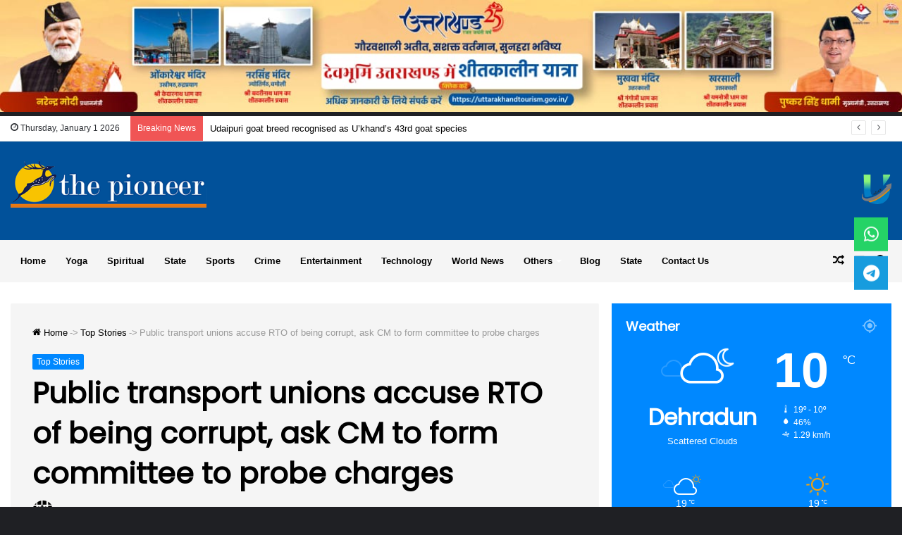

--- FILE ---
content_type: text/html; charset=UTF-8
request_url: https://www.pioneeredge.in/public-transport-unions-accuse-rto-of-being-corrupt-ask-cm-to-form-committee-to-probe-charges/
body_size: 40604
content:
<!DOCTYPE html> <html lang="en-US" class="dark-skin" data-skin="dark" prefix="og: https://ogp.me/ns#"> <head> <meta name="msvalidate.01" content="227A3C18CF261AFAE99ACD03BD5035D6"/> <meta name="google-site-verification" content="7rTnjPxL6HVGCrY3NXdk0zkhw2J4EsH8uHGBr8dz1Qc"/> <meta name="description" content="pioneeredge.in provides Dehradun latest news and the news in English. Also check out about today news, dehradun news today and more."/> <meta charset="UTF-8"/> <link rel="profile" href="http://gmpg.org/xfn/11"/> <meta http-equiv='x-dns-prefetch-control' content='on'> <link rel='dns-prefetch' href="//cdnjs.cloudflare.com/"/> <link rel='dns-prefetch' href="//ajax.googleapis.com/"/> <link rel='dns-prefetch' href="//fonts.googleapis.com/"/> <link rel='dns-prefetch' href="//fonts.gstatic.com/"/> <link rel='dns-prefetch' href="//s.gravatar.com/"/> <link rel='dns-prefetch' href="//www.google-analytics.com/"/> <link rel='preload' as='image' href="/wp-content/uploads/2022/03/logo.png" type='image/png'> <link rel='preload' as='font' href="/wp-content/themes/jannah/assets/fonts/tielabs-fonticon/tielabs-fonticon.woff" type='font/woff' crossorigin='anonymous'/> <link rel='preload' as='script' href="//ajax.googleapis.com/ajax/libs/webfont/1/webfont.js"> <style id='tie-critical-css' type='text/css'>html{-ms-touch-action:manipulation;touch-action:manipulation;-webkit-text-size-adjust:100%;-ms-text-size-adjust:100%}article,aside,details,figcaption,figure,footer,header,main,menu,nav,section,summary{display:block}audio,canvas,progress,video{display:inline-block}audio:not([controls]){display:none;height:0}progress{vertical-align:baseline}template,[hidden]{display:none}a{background-color:transparent}a:active,a:hover{outline-width:0}abbr[title]{border-bottom:none;text-decoration:underline;text-decoration:underline dotted}b,strong{font-weight:inherit}b,strong{font-weight:600}dfn{font-style:italic}mark{background-color:#ff0;color:#000}small{font-size:80%}sub,sup{font-size:75%;line-height:0;position:relative;vertical-align:baseline}sub{bottom:-0.25em}sup{top:-0.5em}img{border-style:none}svg:not(:root){overflow:hidden}figure{margin:1em 0}hr{box-sizing:content-box;height:0;overflow:visible}button,input,select,textarea{font:inherit}optgroup{font-weight:bold}button,input,select{overflow:visible}button,input,select,textarea{margin:0}button,select{text-transform:none}button,[type="button"],[type="reset"],[type="submit"]{cursor:pointer}[disabled]{cursor:default}button,html [type="button"],[type="reset"],[type="submit"]{-webkit-appearance:button}button::-moz-focus-inner,input::-moz-focus-inner{border:0;padding:0}button:-moz-focusring,input:-moz-focusring{outline:1px dotted ButtonText}fieldset{border:1px solid #c0c0c0;margin:0 2px;padding:0.35em 0.625em 0.75em}legend{box-sizing:border-box;color:inherit;display:table;max-width:100%;padding:0;white-space:normal}textarea{overflow:auto}[type="checkbox"],[type="radio"]{box-sizing:border-box;padding:0}[type="number"]::-webkit-inner-spin-button,[type="number"]::-webkit-outer-spin-button{height:auto}[type="search"]{-webkit-appearance:textfield}[type="search"]::-webkit-search-cancel-button,[type="search"]::-webkit-search-decoration{-webkit-appearance:none}*{padding:0;margin:0;list-style:none;border:0;outline:none;box-sizing:border-box}*:before,*:after{box-sizing:border-box}body{background:#F7F7F7;color:#2c2f34;font-family:-apple-system, BlinkMacSystemFont, "Segoe UI", Roboto, Oxygen, Oxygen-Sans, Ubuntu, Cantarell, "Helvetica Neue", "Open Sans", Arial, sans-serif;font-size:13px;line-height:21px}h1,h2,h3,h4,h5,h6,.the-subtitle{line-height:1.4;font-weight:600}h1{font-size:41px;font-weight:700}h2{font-size:27px}h3{font-size:23px}h4,.the-subtitle{font-size:17px}h5{font-size:13px}h6{font-size:12px}a{color:#333;text-decoration:none;transition:0.15s}a:hover{color:#08f}img,object,embed{max-width:100%;height:auto}iframe{max-width:100%}p{line-height:21px}.says,.screen-reader-text{clip:rect(1px, 1px, 1px, 1px);position:absolute !important;height:1px;width:1px;overflow:hidden}.stream-title{margin-bottom:3px;font-size:85%;color:#a5a5a5;display:block}.stream-item{text-align:center;position:relative;z-index:2;margin:20px 0;padding:0}.stream-item iframe{margin:0 auto}.stream-item img{max-width:100%;width:auto;height:auto;margin:0 auto;display:inline-block;vertical-align:middle}.stream-item.stream-item-above-header{margin:0}.stream-item.stream-item-between .post-item-inner{width:100%;display:block}.post-layout-8.is-header-layout-1.has-header-ad .entry-header-outer,body.post-layout-8.has-header-below-ad .entry-header-outer{padding-top:0}.stream-item-top-wrapper ~ .stream-item-below-header,.is-header-layout-1.has-header-ad.post-layout-6 .featured-area,.has-header-below-ad.post-layout-6 .featured-area{margin-top:0}.has-header-below-ad .fullwidth-entry-title.container-wrapper,.is-header-layout-1.has-header-ad .fullwidth-entry-title,.is-header-layout-1.has-header-ad .is-first-section,.has-header-below-ad .is-first-section{padding-top:0;margin-top:0}@media (max-width: 991px){body:not(.is-header-layout-1).has-header-below-ad.has-header-ad .top-nav-below .has-breaking-news{margin-bottom:20px}.has-header-ad .fullwidth-entry-title.container-wrapper,.has-header-ad.has-header-below-ad .stream-item-below-header,.single.has-header-ad:not(.has-header-below-ad) #content,.page.has-header-ad:not(.has-header-below-ad) #content{margin-top:0}.has-header-ad .is-first-section{padding-top:0}.has-header-ad:not(.has-header-below-ad) .buddypress-header-outer{margin-bottom:15px}}.has-full-width-logo .stream-item-top-wrapper,.header-layout-2 .stream-item-top-wrapper{width:100%;max-width:100%;float:none;clear:both}@media (min-width: 992px){.header-layout-2.has-normal-width-logo .stream-item-top-wrapper{margin-top:0}}.header-layout-3.no-stream-item .logo-container{width:100%;float:none}@media (min-width: 992px){.header-layout-3.has-normal-width-logo .stream-item-top img{float:right}}@media (max-width: 991px){.header-layout-3.has-normal-width-logo .stream-item-top{clear:both}}#background-ad-cover{top:0;left:0;z-index:0;overflow:hidden;width:100%;height:100%;position:fixed}@media (max-width: 768px){.hide_banner_header .stream-item-above-header,.hide_banner_top .stream-item-top-wrapper,.hide_banner_below_header .stream-item-below-header,.hide_banner_bottom .stream-item-above-footer,.hide_banner_above .stream-item-above-post,.hide_banner_above_content .stream-item-above-post-content,.hide_banner_below_content .stream-item-below-post-content,.hide_banner_below .stream-item-below-post,.hide_banner_comments .stream-item-below-post-comments,.hide_breaking_news #top-nav,.hide_sidebars .sidebar,.hide_footer #footer-widgets-container,.hide_copyright #site-info,.hide_breadcrumbs #breadcrumb,.hide_share_post_top .share-buttons-top,.hide_share_post_bottom .share-buttons-bottom,.hide_post_newsletter #post-newsletter,.hide_related #related-posts,.hide_read_next #read-next-block,.hide_post_authorbio .post-components .about-author,.hide_post_nav .prev-next-post-nav,.hide_back_top_button #go-to-top,.hide_read_more_buttons .more-link,.hide_inline_related_posts #inline-related-post{display:none !important}}.tie-icon:before,[class^="tie-icon-"],[class*=" tie-icon-"]{font-family:'tiefonticon' !important;speak:never;font-style:normal;font-weight:normal;font-variant:normal;text-transform:none;line-height:1;-webkit-font-smoothing:antialiased;-moz-osx-font-smoothing:grayscale;display:inline-block}body.tie-no-js a.remove,body.tie-no-js .tooltip,body.tie-no-js .woocommerce-message,body.tie-no-js .woocommerce-error,body.tie-no-js .woocommerce-info,body.tie-no-js .bbp-template-notice,body.tie-no-js .indicator-hint,body.tie-no-js .menu-counter-bubble-outer,body.tie-no-js .notifications-total-outer,body.tie-no-js .comp-sub-menu,body.tie-no-js .menu-sub-content{display:none !important}body.tie-no-js .fa,body.tie-no-js .fas,body.tie-no-js .far,body.tie-no-js .fab,body.tie-no-js .tie-icon:before,body.tie-no-js [class^="tie-icon-"],body.tie-no-js [class*=" tie-icon-"],body.tie-no-js .weather-icon{visibility:hidden !important}body.tie-no-js [class^="tie-icon-"]:before,body.tie-no-js [class*=" tie-icon-"]:before{content:"\f105"}.tie-popup,#autocomplete-suggestions{display:none}.container{margin-right:auto;margin-left:auto;padding-left:15px;padding-right:15px}.container:after{content:"";display:table;clear:both}@media (min-width: 768px){.container{width:100%}}@media (min-width: 1200px){.container{max-width:1200px}}.tie-row{margin-left:-15px;margin-right:-15px}.tie-row:after{content:"";display:table;clear:both}.tie-col-xs-1,.tie-col-sm-1,.tie-col-md-1,.tie-col-xs-2,.tie-col-sm-2,.tie-col-md-2,.tie-col-xs-3,.tie-col-sm-3,.tie-col-md-3,.tie-col-xs-4,.tie-col-sm-4,.tie-col-md-4,.tie-col-xs-5,.tie-col-sm-5,.tie-col-md-5,.tie-col-xs-6,.tie-col-sm-6,.tie-col-md-6,.tie-col-xs-7,.tie-col-sm-7,.tie-col-md-7,.tie-col-xs-8,.tie-col-sm-8,.tie-col-md-8,.tie-col-xs-9,.tie-col-sm-9,.tie-col-md-9,.tie-col-xs-10,.tie-col-sm-10,.tie-col-md-10,.tie-col-xs-11,.tie-col-sm-11,.tie-col-md-11,.tie-col-xs-12,.tie-col-sm-12,.tie-col-md-12{position:relative;min-height:1px;padding-left:15px;padding-right:15px}.tie-col-xs-1,.tie-col-xs-2,.tie-col-xs-3,.tie-col-xs-4,.tie-col-xs-5,.tie-col-xs-6,.tie-col-xs-7,.tie-col-xs-8,.tie-col-xs-9,.tie-col-xs-10,.tie-col-xs-11,.tie-col-xs-12{float:left}.tie-col-xs-1{width:8.33333%}.tie-col-xs-2{width:16.66667%}.tie-col-xs-3{width:25%}.tie-col-xs-4{width:33.33333%}.tie-col-xs-5{width:41.66667%}.tie-col-xs-6{width:50%}.tie-col-xs-7{width:58.33333%}.tie-col-xs-8{width:66.66667%}.tie-col-xs-9{width:75%}.tie-col-xs-10{width:83.33333%}.tie-col-xs-11{width:91.66667%}.tie-col-xs-12{width:100%}@media (min-width: 768px){.tie-col-sm-1,.tie-col-sm-2,.tie-col-sm-3,.tie-col-sm-4,.tie-col-sm-5,.tie-col-sm-6,.tie-col-sm-7,.tie-col-sm-8,.tie-col-sm-9,.tie-col-sm-10,.tie-col-sm-11,.tie-col-sm-12{float:left}.tie-col-sm-1{width:8.33333%}.tie-col-sm-2{width:16.66667%}.tie-col-sm-3{width:25%}.tie-col-sm-4{width:33.33333%}.tie-col-sm-5{width:41.66667%}.tie-col-sm-6{width:50%}.tie-col-sm-7{width:58.33333%}.tie-col-sm-8{width:66.66667%}.tie-col-sm-9{width:75%}.tie-col-sm-10{width:83.33333%}.tie-col-sm-11{width:91.66667%}.tie-col-sm-12{width:100%}}@media (min-width: 992px){.tie-col-md-1,.tie-col-md-2,.tie-col-md-3,.tie-col-md-4,.tie-col-md-5,.tie-col-md-6,.tie-col-md-7,.tie-col-md-8,.tie-col-md-9,.tie-col-md-10,.tie-col-md-11,.tie-col-md-12{float:left}.tie-col-md-1{width:8.33333%}.tie-col-md-2{width:16.66667%}.tie-col-md-3{width:25%}.tie-col-md-4{width:33.33333%}.tie-col-md-5{width:41.66667%}.tie-col-md-6{width:50%}.tie-col-md-7{width:58.33333%}.tie-col-md-8{width:66.66667%}.tie-col-md-9{width:75%}.tie-col-md-10{width:83.33333%}.tie-col-md-11{width:91.66667%}.tie-col-md-12{width:100%}}.tie-alignleft{float:left}.tie-alignright{float:right}.tie-aligncenter{clear:both;margin-left:auto;margin-right:auto}.fullwidth{width:100% !important}.alignleft{float:left;margin:0.375em 1.75em 1em 0}.alignright{float:right;margin:0.375em 0 1em 1.75em}.aligncenter{clear:both;display:block;margin:0 auto 1.75em;text-align:center;margin-left:auto;margin-right:auto;margin-top:6px;margin-bottom:6px}@media (max-width: 767px){.entry .alignright,.entry .alignright img,.entry .alignleft,.entry .alignleft img{float:none;clear:both;display:block;margin:0 auto 1.75em}}.clearfix:before,.clearfix:after{content:"\0020";display:block;height:0;overflow:hidden}.clearfix:after{clear:both}.tie-container,#tie-wrapper{height:100%;min-height:650px}.tie-container{position:relative;overflow:hidden}#tie-wrapper{background:#ffffff;position:relative;z-index:108;height:100%;margin:0 auto}.container-wrapper{background:#ffffff;border:1px solid rgba(0,0,0,0.1);border-radius:2px;padding:30px}#content{margin-top:30px}@media (max-width: 991px){#content{margin-top:15px}}.site-content{-ms-word-wrap:break-word;word-wrap:break-word}.boxed-layout #tie-wrapper,.boxed-layout .fixed-nav{max-width:1230px}.boxed-layout.wrapper-has-shadow #tie-wrapper{box-shadow:0 1px 7px rgba(171,171,171,0.5)}@media (min-width: 992px){.boxed-layout #main-nav.fixed-nav,.boxed-layout #tie-wrapper{width:95%}}@media (min-width: 992px){.framed-layout #tie-wrapper{margin-top:25px;margin-bottom:25px}}@media (min-width: 992px){.border-layout #tie-container{margin:25px}.border-layout:after,.border-layout:before{background:inherit;content:"";display:block;height:25px;left:0;bottom:0;position:fixed;width:100%;z-index:110}.border-layout:before{top:0;bottom:auto}.border-layout.admin-bar:before{top:32px}.border-layout #main-nav.fixed-nav{left:25px;right:25px;width:calc(100% - 50px)}}.theme-header{background:#ffffff;position:relative;z-index:999}.theme-header:after{content:"";display:table;clear:both}.theme-header.has-shadow{box-shadow:0 0 10px 5px rgba(0,0,0,0.1)}.theme-header.top-nav-below .top-nav{z-index:8}.is-stretch-header .container{max-width:100%}.logo-row{position:relative}#logo{margin-top:40px;margin-bottom:40px;display:block;float:left}#logo img{vertical-align:middle}#logo img[src*='.svg']{width:100% !important}@-moz-document url-prefix(){#logo img[src*='.svg']{height:100px}}#logo a{display:inline-block}#logo .h1-off{position:absolute;top:-9000px;left:-9000px}#logo.text-logo a{color:#08f}#logo.text-logo a:hover{color:#006dcc;opacity:0.8}#tie-logo-inverted,#tie-sticky-logo-inverted{display:none}.tie-skin-inverted #tie-sticky-logo-inverted,.tie-skin-inverted #tie-logo-inverted{display:block}.tie-skin-inverted #tie-sticky-logo-default,.tie-skin-inverted #tie-logo-default{display:none}.logo-text{font-size:50px;line-height:50px;font-weight:bold}@media (max-width: 670px){.logo-text{font-size:30px}}.has-full-width-logo.is-stretch-header .logo-container{padding:0}.has-full-width-logo #logo{margin:0}.has-full-width-logo #logo a,.has-full-width-logo #logo img{width:100%;height:auto;display:block}.has-full-width-logo #logo,.header-layout-2 #logo{float:none;text-align:center}.has-full-width-logo #logo img,.header-layout-2 #logo img{margin-right:auto;margin-left:auto}.has-full-width-logo .logo-container,.header-layout-2 .logo-container{width:100%;float:none}@media (max-width: 991px){#theme-header.has-normal-width-logo #logo{margin:14px 0 !important;text-align:left;line-height:1}#theme-header.has-normal-width-logo #logo img{width:auto;height:auto;max-width:190px}}@media (max-width: 479px){#theme-header.has-normal-width-logo #logo img{max-width:160px;max-height:60px !important}}@media (max-width: 991px){#theme-header.mobile-header-default:not(.header-layout-1) #logo,#theme-header.mobile-header-default.header-layout-1 .header-layout-1-logo{-webkit-flex-grow:10;-ms-flex-positive:10;flex-grow:10}#theme-header.mobile-header-centered.header-layout-1 .header-layout-1-logo{width:auto !important}#theme-header.mobile-header-centered #logo{float:none;text-align:center}}.components{float:right}.components>li{position:relative;float:right;list-style:none}.components>li.social-icons-item{margin:0}.components>li>a{display:block;position:relative;width:30px;text-align:center;line-height:inherit;font-size:16px}.components>li>a:hover,.components>li:hover>a{z-index:2}.components .avatar{border-radius:100%;position:relative;top:4px;max-width:20px}.components a.follow-btn{width:auto;padding-left:15px;padding-right:15px;overflow:hidden}.components .follow-btn .tie-icon-plus{font-size:13px}.components .follow-btn .follow-text{font-size:12px;margin-left:8px;display:block;float:right}.components .search-bar{width:auto;border:solid rgba(0,0,0,0.1);border-width:0 1px;margin-left:10px}.components #search{position:relative;background:transparent}.components #search-input{border:0;margin-bottom:0;line-height:inherit;width:100%;background:transparent;padding:0 25px 0 10px;border-radius:0;box-sizing:border-box;font-size:inherit}.components #search-input:hover{background:rgba(0,0,0,0.03)}.components #search-input:focus{background:rgba(0,0,0,0.03);box-shadow:none}.components #search-submit{position:absolute;right:0;top:0;width:40px;line-height:inherit;color:#777777;background:transparent;font-size:15px;padding:0;transition:color 0.15s}.components #search-submit:hover{color:#08f}#search-submit .tie-icon-spinner{color:#555;cursor:default;-webkit-animation:tie-spin 3s infinite linear;animation:tie-spin 3s infinite linear}.top-nav-boxed .components li:first-child.weather-menu-item,.main-nav-boxed .components li:first-child.weather-menu-item,.components .search-bar+.weather-menu-item{padding-right:10px}.popup-login-icon.has-title a{width:auto;padding:0 8px}.popup-login-icon.has-title span{line-height:unset;float:left}.popup-login-icon.has-title .login-title{position:relative;font-size:13px;padding-left:4px}.weather-menu-item{display:-webkit-flex;display:-ms-flexbox;display:flex;-webkit-align-items:center;-ms-flex-align:center;align-items:center;padding-right:5px;overflow:hidden}.weather-menu-item:after{content:'t';visibility:hidden;width:0}.weather-menu-item .weather-wrap{padding:0;overflow:inherit;line-height:23px}.weather-menu-item .weather-forecast-day{display:block;float:left;width:auto;padding:0 5px;line-height:initial}.weather-menu-item .weather-forecast-day .weather-icon{font-size:26px;margin-bottom:0}.weather-menu-item .city-data{float:left;display:block;font-size:12px}.weather-menu-item .weather-current-temp{font-size:16px;font-weight:400}.weather-menu-item .weather-current-temp sup{font-size:9px;top:-2px}.weather-menu-item .theme-notice{padding:0 10px}.components .tie-weather-widget{color:#2c2f34}.main-nav-dark .main-nav .tie-weather-widget{color:#ffffff}.top-nav-dark .top-nav .tie-weather-widget{color:#ccc}.components .icon-basecloud-bg:after{color:#ffffff}.main-nav-dark .main-nav .icon-basecloud-bg:after{color:#1f2024}.top-nav-dark .top-nav .icon-basecloud-bg:after{color:#27292d}.header-layout-1 #menu-components-wrap{display:-webkit-flex;display:-ms-flexbox;display:flex;-webkit-justify-content:flex-end;-ms-flex-pack:end;justify-content:flex-end}@media (max-width: 991px){.header-layout-1 #main-nav [class*="tie-col-md"]{float:left;width:auto}}.header-layout-1 .main-menu-wrapper{display:table;width:100%}.header-layout-1 #logo{line-height:1;float:left;margin-top:20px;margin-bottom:20px}.header-layout-1 .header-layout-1-logo{display:table-cell;vertical-align:middle;float:none}.header-layout-1 #main-nav .components .search-bar{border:none}.header-layout-1 #main-nav .components #search-input{border:1px solid rgba(0,0,0,0.1);line-height:initial;padding-top:10px;padding-bottom:10px}.header-layout-1.main-nav-dark #main-nav .components #search-input{border-color:rgba(255,255,255,0.07)}.header-layout-2 #menu-components-wrap{display:-webkit-flex;display:-ms-flexbox;display:flex;-webkit-justify-content:center;-ms-flex-pack:center;justify-content:center}.header-layout-4 #menu-components-wrap{-webkit-justify-content:flex-start;-ms-flex-pack:start;justify-content:flex-start;padding-left:25px}.header-layout-4 #menu-components-wrap .main-menu-wrap{-webkit-flex-grow:1;-ms-flex-positive:1;flex-grow:1}.is-header-bg-extended #theme-header,.is-header-bg-extended #theme-header.header-layout-1 #main-nav:not(.fixed-nav){background:transparent !important;display:inline-block !important;width:100% !important;box-shadow:none !important;transition:background 0.3s}.is-header-bg-extended #theme-header:before,.is-header-bg-extended #theme-header.header-layout-1 #main-nav:not(.fixed-nav):before{content:"";position:absolute;width:100%;left:0;right:0;top:0;height:150px;background-image:linear-gradient(to top, transparent, rgba(0,0,0,0.5))}@media (max-width: 991px){.is-header-bg-extended #tie-wrapper #theme-header .logo-container:not(.fixed-nav){background:transparent;box-shadow:none;transition:background 0.3s}}.is-header-bg-extended .has-background .is-first-section{margin-top:-350px !important}.is-header-bg-extended .has-background .is-first-section>*{padding-top:350px !important}.rainbow-line{height:3px;width:100%;position:relative;z-index:2;background-image:linear-gradient(to right, #f76570 0%, #f76570 8%, #f3a46b 8%, #f3a46b 16%, #f3a46b 16%, #ffd205 16%, #ffd205 24%, #ffd205 24%, #1bbc9b 24%, #1bbc9b 25%, #1bbc9b 32%, #14b9d5 32%, #14b9d5 40%, #c377e4 40%, #c377e4 48%, #f76570 48%, #f76570 56%, #f3a46b 56%, #f3a46b 64%, #ffd205 64%, #ffd205 72%, #1bbc9b 72%, #1bbc9b 80%, #14b9d5 80%, #14b9d5 80%, #14b9d5 89%, #c377e4 89%, #c377e4 100%)}@media (max-width: 991px){.logo-container,.header-layout-1 .main-menu-wrapper{border-width:0;display:-webkit-flex;display:-ms-flexbox;display:flex;-webkit-flex-flow:row nowrap;-ms-flex-flow:row nowrap;flex-flow:row nowrap;-webkit-align-items:center;-ms-flex-align:center;align-items:center;-webkit-justify-content:space-between;-ms-flex-pack:justify;justify-content:space-between}}.mobile-header-components{display:none;z-index:10;height:30px;line-height:30px;-webkit-flex-wrap:nowrap;-ms-flex-wrap:nowrap;flex-wrap:nowrap;-webkit-flex:1 1 0%;-ms-flex:1 1 0%;flex:1 1 0%}.mobile-header-components .components{float:none;display:-webkit-flex !important;display:-ms-flexbox !important;display:flex !important;-webkit-justify-content:stretch;-ms-flex-pack:stretch;justify-content:stretch}.mobile-header-components .components li.custom-menu-link{display:inline-block;float:none}.mobile-header-components .components li.custom-menu-link>a{width:20px;padding-bottom:15px}.mobile-header-components .components li.custom-menu-link>a .menu-counter-bubble{right:calc(50% - 10px);bottom:-10px}.header-layout-1.main-nav-dark .mobile-header-components .components li.custom-menu-link>a{color:#fff}.dark-skin .mobile-header-components .components a.button.guest-btn:not(:hover){background:#23262a;border-color:#23262a;color:#fff}.mobile-header-components .components .comp-sub-menu{padding:10px}.dark-skin .mobile-header-components .components .comp-sub-menu{background:#1f2024}.mobile-header-components [class^="tie-icon-"],.mobile-header-components [class*=" tie-icon-"]{font-size:18px;width:20px;height:20px;vertical-align:middle}.mobile-header-components .tie-mobile-menu-icon{font-size:20px}.mobile-header-components .tie-icon-grid-9,.mobile-header-components .tie-icon-grid-4{-webkit-transform:scale(1.75);-ms-transform:scale(1.75);transform:scale(1.75)}.mobile-header-components .nav-icon{display:inline-block;width:20px;height:2px;background-color:#2c2f34;position:relative;top:-4px;transition:background 0.4s ease}.mobile-header-components .nav-icon:before,.mobile-header-components .nav-icon:after{position:absolute;right:0;background-color:#2c2f34;content:'';display:block;width:100%;height:100%;transition:background 0.4s, right .2s ease, -webkit-transform 0.4s;transition:transform 0.4s, background 0.4s, right .2s ease;transition:transform 0.4s, background 0.4s, right .2s ease, -webkit-transform 0.4s;-webkit-transform:translateZ(0);transform:translateZ(0);-webkit-backface-visibility:hidden;backface-visibility:hidden}.mobile-header-components .nav-icon:before{-webkit-transform:translateY(-7px);-ms-transform:translateY(-7px);transform:translateY(-7px)}.mobile-header-components .nav-icon:after{-webkit-transform:translateY(7px);-ms-transform:translateY(7px);transform:translateY(7px)}.mobile-header-components .nav-icon.is-layout-2:before,.mobile-header-components .nav-icon.is-layout-2:after{width:70%;right:15%}.mobile-header-components .nav-icon.is-layout-3:after{width:60%}.mobile-header-components .nav-icon.is-layout-4:after{width:60%;right:auto;left:0}.dark-skin .mobile-header-components .nav-icon,.dark-skin .mobile-header-components .nav-icon:before,.dark-skin .mobile-header-components .nav-icon:after,.main-nav-dark.header-layout-1 .mobile-header-components .nav-icon,.main-nav-dark.header-layout-1 .mobile-header-components .nav-icon:before,.main-nav-dark.header-layout-1 .mobile-header-components .nav-icon:after{background-color:#ffffff}.dark-skin .mobile-header-components .nav-icon .menu-text,.main-nav-dark.header-layout-1 .mobile-header-components .nav-icon .menu-text{color:#ffffff}.mobile-header-components .menu-text-wrapper{white-space:nowrap;width:auto !important}.mobile-header-components .menu-text{color:#2c2f34;line-height:30px;font-size:12px;padding:0 0 0 5px;display:inline-block;transition:color 0.4s}.dark-skin .mobile-header-components .menu-text,.main-nav-dark.header-layout-1 .mobile-header-components .menu-text{color:#ffffff}#mobile-header-components-area_1 .components li.custom-menu-link>a{margin-right:15px}#mobile-header-components-area_1 .comp-sub-menu{left:0;right:auto}#mobile-header-components-area_2 .components{-webkit-flex-direction:row-reverse;-ms-flex-direction:row-reverse;flex-direction:row-reverse}#mobile-header-components-area_2 .components li.custom-menu-link>a{margin-left:15px}#mobile-menu-icon:hover .nav-icon,#mobile-menu-icon:hover .nav-icon:before,#mobile-menu-icon:hover .nav-icon:after{background-color:#08f}@media (max-width: 991px){.logo-container:before,.logo-container:after{height:1px}.mobile-components-row .logo-wrapper{height:auto !important}.mobile-components-row .logo-container,.mobile-components-row.header-layout-1 .main-menu-wrapper{-webkit-flex-wrap:wrap;-ms-flex-wrap:wrap;flex-wrap:wrap}.mobile-components-row:not(.header-layout-1) #logo,.mobile-components-row.header-layout-1 .header-layout-1-logo{-webkit-flex:1 0 100%;-ms-flex:1 0 100%;flex:1 0 100%;-webkit-order:-1;-ms-flex-order:-1;order:-1}.mobile-components-row .mobile-header-components{padding:5px 0;height:45px}.mobile-components-row .mobile-header-components .components li.custom-menu-link>a{padding-bottom:0}#tie-body #mobile-container,.mobile-header-components{display:block}#slide-sidebar-widgets{display:none}}.top-nav{background-color:#ffffff;position:relative;z-index:10;line-height:35px;border:1px solid rgba(0,0,0,0.1);border-width:1px 0;color:#2c2f34}.main-nav-below.top-nav-above .top-nav{border-top-width:0}.top-nav a:not(.button):not(:hover){color:#2c2f34}.top-nav .components>li:hover>a{color:#08f}.topbar-wrapper{display:-webkit-flex;display:-ms-flexbox;display:flex;min-height:35px}.top-nav.has-menu .topbar-wrapper,.top-nav.has-components .topbar-wrapper{display:block}.top-nav .tie-alignleft,.top-nav .tie-alignright{-webkit-flex-grow:1;-ms-flex-positive:1;flex-grow:1;position:relative}.top-nav.has-breaking-news .tie-alignleft{-webkit-flex:1 0 100px;-ms-flex:1 0 100px;flex:1 0 100px}.top-nav.has-breaking-news .tie-alignright{-webkit-flex-grow:0;-ms-flex-positive:0;flex-grow:0;z-index:1}.top-nav.has-date-components .tie-alignleft .components>li:first-child:not(.search-bar),.top-nav.has-date-components-menu .components>li:first-child:not(.search-bar),.top-nav-boxed .top-nav.has-components .components>li:first-child:not(.search-bar){border-width:0}@media (min-width: 992px){.header-layout-1.top-nav-below:not(.has-shadow) .top-nav{border-width:0 0 1px}}.topbar-today-date{float:left;padding-right:15px;font-size:12px;-webkit-flex-shrink:0;-ms-flex-negative:0;flex-shrink:0}.topbar-today-date:before{font-size:13px;content:"\f017"}.top-menu .menu a{padding:0 10px}.top-menu .menu li:hover>a{color:#08f}.top-menu .menu ul{display:none;position:absolute;background:#ffffff}.top-menu .menu li:hover>ul{display:block}.top-menu .menu li{position:relative}.top-menu .menu ul.sub-menu a{width:180px;line-height:20px;padding:7px 15px}.tie-alignright .top-menu{float:right;border-width:0 1px}.top-menu .menu .tie-current-menu>a{color:#08f}@media (min-width: 992px){.top-nav-boxed .top-nav{background:transparent !important;border-width:0}.top-nav-boxed .topbar-today-date{padding:0 15px}.top-nav-boxed .top-nav{background:transparent;border-width:0}.top-nav-boxed .topbar-wrapper{background:#ffffff;border:1px solid rgba(0,0,0,0.1);border-width:0 1px 1px;width:100%}.top-nav-boxed.main-nav-above.top-nav-below:not(.header-layout-1) .topbar-wrapper{border-width:1px}.top-nav-boxed.has-shadow.top-nav-below .topbar-wrapper,.top-nav-boxed.has-shadow.top-nav-below-main-nav .topbar-wrapper{border-width:1px 1px 0 !important}.top-nav-boxed.main-nav-below.top-nav-below-main-nav .has-breaking-news .topbar-wrapper{border-left-width:0 !important}.top-nav-boxed .has-menu .topbar-wrapper,.top-nav-boxed .has-components .topbar-wrapper{border-width:0 1px 1px}.top-nav-boxed .tie-alignright .search-bar{border-right-width:0}.top-nav-boxed .tie-alignleft .search-bar{border-left-width:0}.top-nav-boxed .has-date-components .tie-alignleft .search-bar,.top-nav-boxed .has-date-components-menu .tie-alignleft .search-bar{border-left-width:1px}}.top-nav .tie-alignleft .components,.top-nav .tie-alignleft .components>li{float:left}.top-nav .tie-alignleft .comp-sub-menu{right:auto;left:-1px}.top-nav-dark .top-nav{background-color:#2c2e32;color:#ccc}.top-nav-dark .top-nav *{border-color:rgba(255,255,255,0.1)}.top-nav-dark .top-nav .breaking a{color:#ccc}.top-nav-dark .top-nav .breaking a:hover{color:#ffffff}.top-nav-dark .top-nav .components>li>a,.top-nav-dark .top-nav .components>li.social-icons-item .social-link:not(:hover) span{color:#ccc}.top-nav-dark .top-nav .components>li:hover>a{color:#ffffff}.top-nav-dark .top-nav .top-menu li a{color:#ccc;border-color:rgba(255,255,255,0.04)}.top-nav-dark .top-menu ul{background:#2c2e32}.top-nav-dark .top-menu li:hover>a{background:rgba(0,0,0,0.1);color:#08f}.top-nav-dark.top-nav-boxed .top-nav{background-color:transparent}.top-nav-dark.top-nav-boxed .topbar-wrapper{background-color:#2c2e32}.top-nav-dark.top-nav-boxed.top-nav-above.main-nav-below .topbar-wrapper{border-width:0}.top-nav-light #top-nav .weather-icon .icon-cloud,.top-nav-light #top-nav .weather-icon .icon-basecloud-bg,.top-nav-light #top-nav .weather-icon .icon-cloud-behind,.main-nav-light #main-nav .weather-icon .icon-cloud,.main-nav-light #main-nav .weather-icon .icon-basecloud-bg,.main-nav-light #main-nav .weather-icon .icon-cloud-behind{color:#d3d3d3}@media (max-width: 991px){.top-nav:not(.has-breaking-news),.topbar-today-date,.top-menu,.theme-header .components{display:none}}.breaking{display:none}.main-nav-wrapper{position:relative;z-index:4}.main-nav-below.top-nav-below-main-nav .main-nav-wrapper{z-index:9}.main-nav-above.top-nav-below .main-nav-wrapper{z-index:10}.main-nav{position:relative;border:1px solid rgba(0,0,0,0.1);border-width:1px 0}.main-menu-wrapper{border:0 solid rgba(0,0,0,0.1);position:relative}@media (min-width: 992px){.header-menu{float:left}.header-menu .menu li{display:block;float:left}.header-menu .menu a{display:block;position:relative}.header-menu .menu .sub-menu a{padding:8px 10px}.header-menu .menu a:hover,.header-menu .menu li:hover>a{z-index:2}.header-menu .menu ul{box-shadow:0 2px 5px rgba(0,0,0,0.1)}.header-menu .menu ul li{position:relative}.header-menu .menu ul a{border-width:0 0 1px;transition:0.15s}.header-menu .menu ul ul{top:0;left:100%}#main-nav{z-index:9;line-height:60px}.top-nav-below-main-nav #main-nav .main-menu>ul>li,.header-layout-1.top-nav-below #main-nav .main-menu>ul>li{border-bottom:0;margin-bottom:0}.main-menu .menu a{transition:0.15s}.main-menu .menu>li>a{padding:0 14px;font-size:13px;font-weight:600}.main-menu .menu>li>.menu-sub-content{border-top:2px solid #08f}.main-menu .menu>li.tie-current-menu{border-bottom:5px solid #08f;margin-bottom:-5px}.main-menu .menu>li.tie-current-menu>a:after{content:"";width:20px;height:2px;position:absolute;margin-top:17px;left:50%;top:50%;bottom:auto;right:auto;-webkit-transform:translateX(-50%) translateY(-50%);-ms-transform:translateX(-50%) translateY(-50%);transform:translateX(-50%) translateY(-50%);background:#2c2f34;transition:0.3s}.main-menu .menu>li.is-icon-only>a{padding:0 20px;line-height:inherit}.main-menu .menu>li.is-icon-only>a:after,.main-menu .menu>li.is-icon-only>a:before{display:none}.main-menu .menu>li.is-icon-only>a .tie-menu-icon{font-size:160%;-webkit-transform:translateY(15%);-ms-transform:translateY(15%);transform:translateY(15%)}.main-menu .menu ul{line-height:20px;z-index:1}.main-menu .menu .sub-menu .tie-menu-icon,.main-menu .menu .mega-recent-featured-list .tie-menu-icon,.main-menu .menu .mega-link-column .tie-menu-icon,.main-menu .menu .mega-cat-more-links .tie-menu-icon{width:20px}.main-menu .menu-sub-content{display:none;padding:15px;width:230px;position:absolute;box-shadow:0 2px 2px rgba(0,0,0,0.15)}.main-menu .menu-sub-content a{width:200px}.main-menu .menu-sub-content .menu-item-has-children>a:before{right:5px}.main-menu ul li:hover>.menu-sub-content,.main-menu ul li[aria-expanded="true"]>ul,.main-menu ul li[aria-expanded="true"]>.mega-menu-block{display:block;z-index:1}nav.main-nav .menu>li.tie-current-menu>a,nav.main-nav .menu>li:hover>a{background-color:#08f;color:#fff}.header-layout-1 .main-menu-wrap .menu>li:only-child:not(.mega-menu){position:relative}.header-layout-1 .main-menu-wrap .menu>li:only-child>.menu-sub-content{right:0;left:auto}.header-layout-1 .main-menu-wrap .menu>li:only-child>.menu-sub-content ul{left:auto;right:100%}nav.main-nav .components>li:hover>a{color:#08f}.main-nav-dark .main-nav{background:#1f2024;border-width:0}.main-nav-dark .main-nav .search-bar{border-color:rgba(255,255,255,0.07)}.main-nav-dark .main-nav .components>li>a{color:#ffffff}.main-nav-dark .main-nav .components>li.social-icons-item .social-link:not(:hover) span{color:#ffffff}.main-nav-dark .main-nav.fixed-nav{background-color:rgba(31,32,36,0.95)}.main-nav-dark .main-menu .menu>li a{color:#ffffff}.main-nav-dark .main-menu .menu ul li:hover>a,.main-nav-dark .main-menu .menu ul li.current-menu-item:not(.mega-link-column)>a{color:#08f}.main-nav-dark .main-menu .menu-sub-content{background:#1f2024;color:#ffffff}.main-nav-dark .main-menu .menu ul a,.main-nav-dark .main-menu .mega-cat-wrapper,.main-nav-dark .mega-cat-more-links>li a{border-color:rgba(255,255,255,0.04)}.main-nav-dark .mega-recent-featured-list:after{background:rgba(0,0,0,0.08)}.main-nav-dark.main-nav-boxed .main-nav .main-menu-wrapper{background-color:#1f2024}.main-nav-dark .cats-vertical,.main-nav-dark ul.cats-horizontal li a{background:rgba(0,0,0,0.2)}.main-nav-dark ul.cats-horizontal li a{border:none}.main-nav-dark ul.cats-vertical li a.is-active,.main-nav-dark ul.cats-vertical li a:hover{background:#1f2024}.main-nav-light .main-nav{background-color:#ffffff;color:#2c2f34}.main-nav-light .main-nav .menu-sub-content{background:#ffffff}.main-nav-light .main-nav .menu ul li:hover>a,.main-nav-light .main-nav .components li a:hover,.main-nav-light .main-nav .menu ul li.current-menu-item:not(.mega-link-column)>a{color:#08f}.main-nav-light .main-nav .menu a,.main-nav-light .main-nav .components li a{color:#2c2f34}.main-nav-light .main-nav .components li a.button:hover,.main-nav-light .main-nav .components li a.checkout-button{color:#fff}.main-nav-light .main-nav.fixed-nav{background-color:rgba(255,255,255,0.95)}.main-nav-light .cats-vertical{background:rgba(0,0,0,0.03)}.main-nav-light ul.cats-vertical li a.is-active,.main-nav-light ul.cats-vertical li a:hover{background:#fff}.main-nav-light .mega-menu .post-meta,.main-nav-light .mega-menu .post-meta a:not(:hover){color:rgba(0,0,0,0.5)}}@media (min-width: 992px){.menu-item-has-children>a:before,.mega-menu>a:before{content:'';position:absolute;right:12px;margin-top:2px;top:50%;bottom:auto;-webkit-transform:translateY(-50%);-ms-transform:translateY(-50%);transform:translateY(-50%);width:0;height:0;border:4px solid transparent;border-top:4px solid #ffffff;transition:border 0.15s}.menu-item-has-children .menu-item-has-children>a:before,.mega-menu .menu-item-has-children>a:before{border:4px solid transparent;border-left-color:#ffffff}.menu>.menu-item-has-children:not(.is-icon-only)>a,.menu .mega-menu:not(.is-icon-only)>a{padding-right:25px}.main-menu .menu>li.tie-current-menu>a:before,.main-menu .menu>li:hover>a:before{border-top-color:#fff}.main-nav-light .main-nav .menu-item-has-children>a:before,.main-nav-light .mega-menu>a:before{border-top-color:#2c2f34}.main-nav-light .main-nav .menu-item-has-children .menu-item-has-children>a:before,.main-nav-light .mega-menu .menu-item-has-children>a:before{border-top-color:transparent;border-left-color:#2c2f34}.main-nav-light .main-nav .menu-item-has-children li:hover>a:before,.main-nav-light .mega-menu li:hover>a:before{border-left-color:#08f}.top-nav-dark .top-menu .menu-item-has-children>a:before{border-top-color:#ccc}.top-nav-dark .top-menu .menu-item-has-children .menu-item-has-children>a:before{border-left-color:#ccc;border-top-color:transparent}}@media (min-width: 992px){.main-nav-boxed .main-nav{border-width:0}.main-nav-boxed .main-menu-wrapper{float:left;width:100%}.main-nav-boxed .main-menu-wrapper .search-bar{border-right-width:0}.main-nav-boxed.main-nav-light .main-menu-wrapper{border-width:1px;background-color:#ffffff}.dark-skin .main-nav-boxed.main-nav-light .main-menu-wrapper{border-width:0}.main-nav-boxed.main-nav-light .fixed-nav .main-menu-wrapper{border-color:transparent}.main-nav-above.top-nav-above #main-nav:not(.fixed-nav){top:-1px}.main-nav-below.top-nav-below #main-nav:not(.fixed-nav){bottom:-1px}.dark-skin .main-nav-below.top-nav-above #main-nav{border-width:0}.dark-skin .main-nav-below.top-nav-below-main-nav #main-nav{border-top-width:0}}.main-nav-boxed .main-nav:not(.fixed-nav),.main-nav-boxed .fixed-nav .main-menu-wrapper,.theme-header:not(.main-nav-boxed) .fixed-nav .main-menu-wrapper{background:transparent !important}@media (min-width: 992px){.header-layout-1.main-nav-below.top-nav-above .main-nav{margin-top:-1px}.header-layout-1.main-nav-below.top-nav-above .top-nav{border-top-width:0}.header-layout-1.main-nav-below.top-nav-above .breaking-title{top:0;margin-bottom:-1px}}.header-layout-1.main-nav-below.top-nav-below-main-nav .main-nav-wrapper{z-index:9}.header-layout-1.main-nav-below.top-nav-below-main-nav .main-nav{margin-bottom:-1px;bottom:0;border-top-width:0}@media (min-width: 992px){.header-layout-1.main-nav-below.top-nav-below-main-nav .top-nav{margin-top:-1px}}.header-layout-1.has-shadow:not(.top-nav-below) .main-nav{border-bottom:0 !important}#theme-header.header-layout-1>div:only-child nav{border-width:0 !important}@media only screen and (min-width: 992px) and (max-width: 1100px){.main-nav .menu>li:not(.is-icon-only)>a{padding-left:7px;padding-right:7px}.main-nav .menu>li:not(.is-icon-only)>a:before{display:none}.main-nav .menu>li.is-icon-only>a{padding-left:15px;padding-right:15px}}.menu-tiny-label{font-size:10px;border-radius:10px;padding:2px 7px 3px;margin-left:3px;line-height:1;position:relative;top:-1px}.menu-tiny-label.menu-tiny-circle{border-radius:100%}@media (max-width: 991px){#sticky-logo{display:none}}@media (min-width: 992px){#sticky-logo{overflow:hidden;float:left;vertical-align:middle}#sticky-logo a{line-height:1;display:inline-block}#sticky-logo img{position:relative;vertical-align:middle;padding:8px 10px;top:-1px;max-height:50px}.just-before-sticky #sticky-logo img,.header-layout-1 #sticky-logo img{padding:0}.header-layout-1:not(.has-custom-sticky-logo) #sticky-logo{display:none}.theme-header #sticky-logo img{opacity:0;visibility:hidden;width:0 !important;-webkit-transform:translateY(75%);-ms-transform:translateY(75%);transform:translateY(75%);transition:opacity 0.6s cubic-bezier(0.55, 0, 0.1, 1),-webkit-transform 0.3s cubic-bezier(0.55, 0, 0.1, 1);transition:transform 0.3s cubic-bezier(0.55, 0, 0.1, 1),opacity 0.6s cubic-bezier(0.55, 0, 0.1, 1);transition:transform 0.3s cubic-bezier(0.55, 0, 0.1, 1),opacity 0.6s cubic-bezier(0.55, 0, 0.1, 1),-webkit-transform 0.3s cubic-bezier(0.55, 0, 0.1, 1)}.theme-header.header-layout-1:not(.has-custom-sticky-logo) #sticky-logo img{transition:none}.theme-header:not(.header-layout-1) #main-nav:not(.fixed-nav) #sticky-logo img{margin-left:-20px}.header-layout-1 .flex-placeholder{-webkit-flex-grow:1;-ms-flex-positive:1;flex-grow:1}}.theme-header .fixed-nav{position:fixed;width:100%;top:0;bottom:auto !important;z-index:100;will-change:transform;-webkit-transform:translateY(-100%);-ms-transform:translateY(-100%);transform:translateY(-100%);transition:-webkit-transform 0.3s;transition:transform 0.3s;transition:transform 0.3s, -webkit-transform 0.3s;box-shadow:0 4px 2px -2px rgba(0,0,0,0.1);border-width:0;background-color:rgba(255,255,255,0.95)}.theme-header .fixed-nav:not(.just-before-sticky){line-height:60px !important}@media (min-width: 992px){.theme-header .fixed-nav:not(.just-before-sticky) .header-layout-1-logo{display:none}}.theme-header .fixed-nav:not(.just-before-sticky) #sticky-logo img{opacity:1;visibility:visible;width:auto !important;-webkit-transform:translateY(0);-ms-transform:translateY(0);transform:translateY(0)}@media (min-width: 992px){.header-layout-1:not(.just-before-sticky):not(.has-custom-sticky-logo) .fixed-nav #sticky-logo{display:block}}.admin-bar .theme-header .fixed-nav{top:32px}@media (max-width: 782px){.admin-bar .theme-header .fixed-nav{top:46px}}@media (max-width: 600px){.admin-bar .theme-header .fixed-nav{top:0}}@media (min-width: 992px){.border-layout .theme-header .fixed-nav{top:25px}.border-layout.admin-bar .theme-header .fixed-nav{top:57px}}.theme-header .fixed-nav .container{opacity:0.95}.theme-header .fixed-nav .main-menu-wrapper,.theme-header .fixed-nav .main-menu{border-top:0}.theme-header .fixed-nav.fixed-unpinned:not(.default-behavior-mode) .main-menu .menu>li.tie-current-menu{border-bottom-width:0;margin-bottom:0}.theme-header .fixed-nav.unpinned-no-transition{transition:none}.theme-header .fixed-pinned,.theme-header .default-behavior-mode.fixed-unpinned{-webkit-transform:translate3d(0, 0, 0);transform:translate3d(0, 0, 0)}@media (max-width: 991px){.theme-header .fixed-nav{transition:none}.fixed-nav.logo-container.sticky-up,.fixed-nav.logo-container.sticky-nav-slide.sticky-down,.fixed-nav#main-nav.sticky-up,.fixed-nav#main-nav.sticky-nav-slide.sticky-down{transition:-webkit-transform 0.4s ease;transition:transform 0.4s ease;transition:transform 0.4s ease, -webkit-transform 0.4s ease}.sticky-type-slide .fixed-nav.logo-container.sticky-nav-slide-visible,.sticky-type-slide .fixed-nav#main-nav.sticky-nav-slide-visible{-webkit-transform:translateY(0);-ms-transform:translateY(0);transform:translateY(0)}.fixed-nav.default-behavior-mode{-webkit-transform:none !important;-ms-transform:none !important;transform:none !important}}@media (max-width: 991px){#tie-wrapper header#theme-header{box-shadow:none;background:transparent !important}.logo-container,.header-layout-1 .main-nav{border-width:0;box-shadow:0 3px 7px 0 rgba(0,0,0,0.1)}.header-layout-1.top-nav-below .main-nav:not(.fixed-nav){box-shadow:none}.is-header-layout-1.has-header-ad .top-nav-below .main-nav{border-bottom-width:1px}.logo-container,.header-layout-1 .main-nav{background-color:#ffffff}.dark-skin .logo-container,.main-nav-dark.header-layout-1 .main-nav{background-color:#1f2024}.dark-skin #theme-header .logo-container.fixed-nav{background-color:rgba(31,32,36,0.95)}.header-layout-1.main-nav-below.top-nav-below-main-nav .main-nav{margin-bottom:0}#sticky-nav-mask,.header-layout-1 #menu-components-wrap,.header-layout-3 .main-nav-wrapper,.header-layout-2 .main-nav-wrapper{display:none}.main-menu-wrapper .tie-alignleft{width:100%}} </style> <style>img:is([sizes="auto" i], [sizes^="auto," i]) { contain-intrinsic-size: 3000px 1500px }</style> <script type="text/javascript">try{if("undefined"!=typeof localStorage){var tieSkin=localStorage.getItem("tie-skin"),html=document.getElementsByTagName("html")[0].classList,htmlSkin="light";if(html.contains("dark-skin")&&(htmlSkin="dark"),null!=tieSkin&&tieSkin!=htmlSkin){html.add("tie-skin-inverted");var tieSkinInverted=!0}"dark"==tieSkin?html.add("dark-skin"):"light"==tieSkin&&html.remove("dark-skin")}}catch(t){console.log(t)}</script> <title>Public transport unions accuse RTO of being corrupt, ask CM to form committee to probe charges - Pioneer Edge | Uttarakhand News in English | Dehradun News Today| News Uttarakhand | Uttarakhand latest news</title> <meta name="description" content="Wednesday, 24 May 2023 | PNS | DEHRADUN"/> <meta name="robots" content="follow, index, max-snippet:-1, max-video-preview:-1, max-image-preview:large"/> <link rel="canonical" href="https://www.pioneeredge.in/public-transport-unions-accuse-rto-of-being-corrupt-ask-cm-to-form-committee-to-probe-charges/"/> <meta property="og:locale" content="en_US"/> <meta property="og:type" content="article"/> <meta property="og:title" content="Public transport unions accuse RTO of being corrupt, ask CM to form committee to probe charges - Pioneer Edge | Uttarakhand News in English | Dehradun News Today| News Uttarakhand | Uttarakhand latest news"/> <meta property="og:description" content="Wednesday, 24 May 2023 | PNS | DEHRADUN"/> <meta property="og:url" content="https://www.pioneeredge.in/public-transport-unions-accuse-rto-of-being-corrupt-ask-cm-to-form-committee-to-probe-charges/"/> <meta property="og:site_name" content="Pioneer Edge | Uttarakhand News Today | Dehradun News Today|"/> <meta property="article:publisher" content="https://www.facebook.com/uttarakhandnewstoday/"/> <meta property="article:section" content="Top Stories"/> <meta property="fb:app_id" content="1337530569917950"/> <meta property="og:image" content="https://www.pioneeredge.in/wp-content/uploads/2023/05/Public-transport-unions-accuse-RTO-of-being-corrupt-ask-CM-to-form-committee-to-probe-charges.jpg"/> <meta property="og:image:secure_url" content="https://www.pioneeredge.in/wp-content/uploads/2023/05/Public-transport-unions-accuse-RTO-of-being-corrupt-ask-CM-to-form-committee-to-probe-charges.jpg"/> <meta property="og:image:width" content="1200"/> <meta property="og:image:height" content="491"/> <meta property="og:image:alt" content="Public transport unions accuse RTO of being corrupt, ask CM to form committee to probe charges"/> <meta property="og:image:type" content="image/jpeg"/> <meta property="article:published_time" content="2023-05-24T04:00:00+05:30"/> <meta name="twitter:card" content="summary_large_image"/> <meta name="twitter:title" content="Public transport unions accuse RTO of being corrupt, ask CM to form committee to probe charges - Pioneer Edge | Uttarakhand News in English | Dehradun News Today| News Uttarakhand | Uttarakhand latest news"/> <meta name="twitter:description" content="Wednesday, 24 May 2023 | PNS | DEHRADUN"/> <meta name="twitter:site" content="@pioneerdoon"/> <meta name="twitter:creator" content="@pioneerdoon"/> <meta name="twitter:image" content="https://www.pioneeredge.in/wp-content/uploads/2023/05/Public-transport-unions-accuse-RTO-of-being-corrupt-ask-CM-to-form-committee-to-probe-charges.jpg"/> <script type="application/ld+json" class="rank-math-schema">{"@context":"https://schema.org","@graph":[{"@type":"Place","@id":"https://www.pioneeredge.in/#place","address":{"@type":"PostalAddress","streetAddress":"162, Old Nehru Colony, Opp Uttarakhand Jal Sansthan","postalCode":"248001","addressCountry":"India"}},{"@type":["NewsMediaOrganization","Organization"],"@id":"https://www.pioneeredge.in/#organization","name":"pioneeradmin","url":"https://www.pioneeredge.in","sameAs":["https://www.facebook.com/uttarakhandnewstoday/","https://twitter.com/pioneerdoon"],"email":"pioneerdoon@gmail.com","address":{"@type":"PostalAddress","streetAddress":"162, Old Nehru Colony, Opp Uttarakhand Jal Sansthan","postalCode":"248001","addressCountry":"India"},"logo":{"@type":"ImageObject","@id":"https://www.pioneeredge.in/#logo","url":"https://www.pioneeredge.in/wp-content/uploads/2022/03/Untitled-design.png","contentUrl":"https://www.pioneeredge.in/wp-content/uploads/2022/03/Untitled-design.png","caption":"Pioneer Edge | Uttarakhand News Today | Dehradun News Today|","inLanguage":"en-US","width":"1080","height":"1080"},"location":{"@id":"https://www.pioneeredge.in/#place"}},{"@type":"WebSite","@id":"https://www.pioneeredge.in/#website","url":"https://www.pioneeredge.in","name":"Pioneer Edge | Uttarakhand News Today | Dehradun News Today|","publisher":{"@id":"https://www.pioneeredge.in/#organization"},"inLanguage":"en-US"},{"@type":"ImageObject","@id":"https://www.pioneeredge.in/wp-content/uploads/2023/05/Public-transport-unions-accuse-RTO-of-being-corrupt-ask-CM-to-form-committee-to-probe-charges.jpg","url":"https://www.pioneeredge.in/wp-content/uploads/2023/05/Public-transport-unions-accuse-RTO-of-being-corrupt-ask-CM-to-form-committee-to-probe-charges.jpg","width":"1200","height":"491","caption":"Public transport unions accuse RTO of being corrupt, ask CM to form committee to probe charges","inLanguage":"en-US"},{"@type":"BreadcrumbList","@id":"https://www.pioneeredge.in/public-transport-unions-accuse-rto-of-being-corrupt-ask-cm-to-form-committee-to-probe-charges/#breadcrumb","itemListElement":[{"@type":"ListItem","position":"1","item":{"@id":"https://www.pioneeredge.in","name":"Home"}},{"@type":"ListItem","position":"2","item":{"@id":"https://www.pioneeredge.in/category/top-stories/","name":"Top Stories"}},{"@type":"ListItem","position":"3","item":{"@id":"https://www.pioneeredge.in/public-transport-unions-accuse-rto-of-being-corrupt-ask-cm-to-form-committee-to-probe-charges/","name":"Public transport unions accuse RTO of being corrupt, ask CM to form committee to probe charges"}}]},{"@type":"WebPage","@id":"https://www.pioneeredge.in/public-transport-unions-accuse-rto-of-being-corrupt-ask-cm-to-form-committee-to-probe-charges/#webpage","url":"https://www.pioneeredge.in/public-transport-unions-accuse-rto-of-being-corrupt-ask-cm-to-form-committee-to-probe-charges/","name":"Public transport unions accuse RTO of being corrupt, ask CM to form committee to probe charges - Pioneer Edge | Uttarakhand News in English | Dehradun News Today| News Uttarakhand | Uttarakhand latest news","datePublished":"2023-05-24T04:00:00+05:30","dateModified":"2023-05-24T04:00:00+05:30","isPartOf":{"@id":"https://www.pioneeredge.in/#website"},"primaryImageOfPage":{"@id":"https://www.pioneeredge.in/wp-content/uploads/2023/05/Public-transport-unions-accuse-RTO-of-being-corrupt-ask-CM-to-form-committee-to-probe-charges.jpg"},"inLanguage":"en-US","breadcrumb":{"@id":"https://www.pioneeredge.in/public-transport-unions-accuse-rto-of-being-corrupt-ask-cm-to-form-committee-to-probe-charges/#breadcrumb"}},{"@type":"Person","@id":"https://www.pioneeredge.in/author/pioneeradmin/","name":"pioneeradmin","url":"https://www.pioneeredge.in/author/pioneeradmin/","image":{"@type":"ImageObject","@id":"https://secure.gravatar.com/avatar/1db4f62fa76357da8b534b10e0b2b92a78f08284c6e094b6e51eccaf7f3784c3?s=96&amp;d=mm&amp;r=g","url":"https://secure.gravatar.com/avatar/1db4f62fa76357da8b534b10e0b2b92a78f08284c6e094b6e51eccaf7f3784c3?s=96&amp;d=mm&amp;r=g","caption":"pioneeradmin","inLanguage":"en-US"},"sameAs":["https://www.pioneeredge.in"],"worksFor":{"@id":"https://www.pioneeredge.in/#organization"}},{"@type":"NewsArticle","headline":"Public transport unions accuse RTO of being corrupt, ask CM to form committee to probe charges - Pioneer","datePublished":"2023-05-24T04:00:00+05:30","dateModified":"2023-05-24T04:00:00+05:30","articleSection":"Top Stories","author":{"@id":"https://www.pioneeredge.in/author/pioneeradmin/","name":"pioneeradmin"},"publisher":{"@id":"https://www.pioneeredge.in/#organization"},"description":"Wednesday, 24 May 2023 | PNS | DEHRADUN","name":"Public transport unions accuse RTO of being corrupt, ask CM to form committee to probe charges - Pioneer","@id":"https://www.pioneeredge.in/public-transport-unions-accuse-rto-of-being-corrupt-ask-cm-to-form-committee-to-probe-charges/#richSnippet","isPartOf":{"@id":"https://www.pioneeredge.in/public-transport-unions-accuse-rto-of-being-corrupt-ask-cm-to-form-committee-to-probe-charges/#webpage"},"image":{"@id":"https://www.pioneeredge.in/wp-content/uploads/2023/05/Public-transport-unions-accuse-RTO-of-being-corrupt-ask-CM-to-form-committee-to-probe-charges.jpg"},"inLanguage":"en-US","mainEntityOfPage":{"@id":"https://www.pioneeredge.in/public-transport-unions-accuse-rto-of-being-corrupt-ask-cm-to-form-committee-to-probe-charges/#webpage"}}]}</script> <link rel='dns-prefetch' href="//www.googletagmanager.com/"/> <link rel='dns-prefetch' href="//use.fontawesome.com/"/> <link rel='dns-prefetch' href="//pagead2.googlesyndication.com/"/> <link rel='dns-prefetch' href="//fundingchoicesmessages.google.com/"/> <link rel="alternate" type="application/rss+xml" title="Pioneer Edge | Uttarakhand News in English | Dehradun News Today| News Uttarakhand | Uttarakhand latest news &raquo; Feed" href="/feed/"/> <link rel="alternate" type="application/rss+xml" title="Pioneer Edge | Uttarakhand News in English | Dehradun News Today| News Uttarakhand | Uttarakhand latest news &raquo; Comments Feed" href="/comments/feed/"/> <link rel='stylesheet' id='wp-block-library-css' href="/wp-includes/css/dist/block-library/style.min.css?ver=6.8.3" type='text/css' media='all'/> <style id='wp-block-library-theme-inline-css' type='text/css'> .wp-block-audio :where(figcaption){color:#555;font-size:13px;text-align:center}.is-dark-theme .wp-block-audio :where(figcaption){color:#ffffffa6}.wp-block-audio{margin:0 0 1em}.wp-block-code{border:1px solid #ccc;border-radius:4px;font-family:Menlo,Consolas,monaco,monospace;padding:.8em 1em}.wp-block-embed :where(figcaption){color:#555;font-size:13px;text-align:center}.is-dark-theme .wp-block-embed :where(figcaption){color:#ffffffa6}.wp-block-embed{margin:0 0 1em}.blocks-gallery-caption{color:#555;font-size:13px;text-align:center}.is-dark-theme .blocks-gallery-caption{color:#ffffffa6}:root :where(.wp-block-image figcaption){color:#555;font-size:13px;text-align:center}.is-dark-theme :root :where(.wp-block-image figcaption){color:#ffffffa6}.wp-block-image{margin:0 0 1em}.wp-block-pullquote{border-bottom:4px solid;border-top:4px solid;color:currentColor;margin-bottom:1.75em}.wp-block-pullquote cite,.wp-block-pullquote footer,.wp-block-pullquote__citation{color:currentColor;font-size:.8125em;font-style:normal;text-transform:uppercase}.wp-block-quote{border-left:.25em solid;margin:0 0 1.75em;padding-left:1em}.wp-block-quote cite,.wp-block-quote footer{color:currentColor;font-size:.8125em;font-style:normal;position:relative}.wp-block-quote:where(.has-text-align-right){border-left:none;border-right:.25em solid;padding-left:0;padding-right:1em}.wp-block-quote:where(.has-text-align-center){border:none;padding-left:0}.wp-block-quote.is-large,.wp-block-quote.is-style-large,.wp-block-quote:where(.is-style-plain){border:none}.wp-block-search .wp-block-search__label{font-weight:700}.wp-block-search__button{border:1px solid #ccc;padding:.375em .625em}:where(.wp-block-group.has-background){padding:1.25em 2.375em}.wp-block-separator.has-css-opacity{opacity:.4}.wp-block-separator{border:none;border-bottom:2px solid;margin-left:auto;margin-right:auto}.wp-block-separator.has-alpha-channel-opacity{opacity:1}.wp-block-separator:not(.is-style-wide):not(.is-style-dots){width:100px}.wp-block-separator.has-background:not(.is-style-dots){border-bottom:none;height:1px}.wp-block-separator.has-background:not(.is-style-wide):not(.is-style-dots){height:2px}.wp-block-table{margin:0 0 1em}.wp-block-table td,.wp-block-table th{word-break:normal}.wp-block-table :where(figcaption){color:#555;font-size:13px;text-align:center}.is-dark-theme .wp-block-table :where(figcaption){color:#ffffffa6}.wp-block-video :where(figcaption){color:#555;font-size:13px;text-align:center}.is-dark-theme .wp-block-video :where(figcaption){color:#ffffffa6}.wp-block-video{margin:0 0 1em}:root :where(.wp-block-template-part.has-background){margin-bottom:0;margin-top:0;padding:1.25em 2.375em} </style> <style id='classic-theme-styles-inline-css' type='text/css'> /*! This file is auto-generated */ .wp-block-button__link{color:#fff;background-color:#32373c;border-radius:9999px;box-shadow:none;text-decoration:none;padding:calc(.667em + 2px) calc(1.333em + 2px);font-size:1.125em}.wp-block-file__button{background:#32373c;color:#fff;text-decoration:none} </style> <style id='global-styles-inline-css' type='text/css'> :root{--wp--preset--aspect-ratio--square: 1;--wp--preset--aspect-ratio--4-3: 4/3;--wp--preset--aspect-ratio--3-4: 3/4;--wp--preset--aspect-ratio--3-2: 3/2;--wp--preset--aspect-ratio--2-3: 2/3;--wp--preset--aspect-ratio--16-9: 16/9;--wp--preset--aspect-ratio--9-16: 9/16;--wp--preset--color--black: #000000;--wp--preset--color--cyan-bluish-gray: #abb8c3;--wp--preset--color--white: #ffffff;--wp--preset--color--pale-pink: #f78da7;--wp--preset--color--vivid-red: #cf2e2e;--wp--preset--color--luminous-vivid-orange: #ff6900;--wp--preset--color--luminous-vivid-amber: #fcb900;--wp--preset--color--light-green-cyan: #7bdcb5;--wp--preset--color--vivid-green-cyan: #00d084;--wp--preset--color--pale-cyan-blue: #8ed1fc;--wp--preset--color--vivid-cyan-blue: #0693e3;--wp--preset--color--vivid-purple: #9b51e0;--wp--preset--gradient--vivid-cyan-blue-to-vivid-purple: linear-gradient(135deg,rgba(6,147,227,1) 0%,rgb(155,81,224) 100%);--wp--preset--gradient--light-green-cyan-to-vivid-green-cyan: linear-gradient(135deg,rgb(122,220,180) 0%,rgb(0,208,130) 100%);--wp--preset--gradient--luminous-vivid-amber-to-luminous-vivid-orange: linear-gradient(135deg,rgba(252,185,0,1) 0%,rgba(255,105,0,1) 100%);--wp--preset--gradient--luminous-vivid-orange-to-vivid-red: linear-gradient(135deg,rgba(255,105,0,1) 0%,rgb(207,46,46) 100%);--wp--preset--gradient--very-light-gray-to-cyan-bluish-gray: linear-gradient(135deg,rgb(238,238,238) 0%,rgb(169,184,195) 100%);--wp--preset--gradient--cool-to-warm-spectrum: linear-gradient(135deg,rgb(74,234,220) 0%,rgb(151,120,209) 20%,rgb(207,42,186) 40%,rgb(238,44,130) 60%,rgb(251,105,98) 80%,rgb(254,248,76) 100%);--wp--preset--gradient--blush-light-purple: linear-gradient(135deg,rgb(255,206,236) 0%,rgb(152,150,240) 100%);--wp--preset--gradient--blush-bordeaux: linear-gradient(135deg,rgb(254,205,165) 0%,rgb(254,45,45) 50%,rgb(107,0,62) 100%);--wp--preset--gradient--luminous-dusk: linear-gradient(135deg,rgb(255,203,112) 0%,rgb(199,81,192) 50%,rgb(65,88,208) 100%);--wp--preset--gradient--pale-ocean: linear-gradient(135deg,rgb(255,245,203) 0%,rgb(182,227,212) 50%,rgb(51,167,181) 100%);--wp--preset--gradient--electric-grass: linear-gradient(135deg,rgb(202,248,128) 0%,rgb(113,206,126) 100%);--wp--preset--gradient--midnight: linear-gradient(135deg,rgb(2,3,129) 0%,rgb(40,116,252) 100%);--wp--preset--font-size--small: 13px;--wp--preset--font-size--medium: 20px;--wp--preset--font-size--large: 36px;--wp--preset--font-size--x-large: 42px;--wp--preset--spacing--20: 0.44rem;--wp--preset--spacing--30: 0.67rem;--wp--preset--spacing--40: 1rem;--wp--preset--spacing--50: 1.5rem;--wp--preset--spacing--60: 2.25rem;--wp--preset--spacing--70: 3.38rem;--wp--preset--spacing--80: 5.06rem;--wp--preset--shadow--natural: 6px 6px 9px rgba(0, 0, 0, 0.2);--wp--preset--shadow--deep: 12px 12px 50px rgba(0, 0, 0, 0.4);--wp--preset--shadow--sharp: 6px 6px 0px rgba(0, 0, 0, 0.2);--wp--preset--shadow--outlined: 6px 6px 0px -3px rgba(255, 255, 255, 1), 6px 6px rgba(0, 0, 0, 1);--wp--preset--shadow--crisp: 6px 6px 0px rgba(0, 0, 0, 1);}:where(.is-layout-flex){gap: 0.5em;}:where(.is-layout-grid){gap: 0.5em;}body .is-layout-flex{display: flex;}.is-layout-flex{flex-wrap: wrap;align-items: center;}.is-layout-flex > :is(*, div){margin: 0;}body .is-layout-grid{display: grid;}.is-layout-grid > :is(*, div){margin: 0;}:where(.wp-block-columns.is-layout-flex){gap: 2em;}:where(.wp-block-columns.is-layout-grid){gap: 2em;}:where(.wp-block-post-template.is-layout-flex){gap: 1.25em;}:where(.wp-block-post-template.is-layout-grid){gap: 1.25em;}.has-black-color{color: var(--wp--preset--color--black) !important;}.has-cyan-bluish-gray-color{color: var(--wp--preset--color--cyan-bluish-gray) !important;}.has-white-color{color: var(--wp--preset--color--white) !important;}.has-pale-pink-color{color: var(--wp--preset--color--pale-pink) !important;}.has-vivid-red-color{color: var(--wp--preset--color--vivid-red) !important;}.has-luminous-vivid-orange-color{color: var(--wp--preset--color--luminous-vivid-orange) !important;}.has-luminous-vivid-amber-color{color: var(--wp--preset--color--luminous-vivid-amber) !important;}.has-light-green-cyan-color{color: var(--wp--preset--color--light-green-cyan) !important;}.has-vivid-green-cyan-color{color: var(--wp--preset--color--vivid-green-cyan) !important;}.has-pale-cyan-blue-color{color: var(--wp--preset--color--pale-cyan-blue) !important;}.has-vivid-cyan-blue-color{color: var(--wp--preset--color--vivid-cyan-blue) !important;}.has-vivid-purple-color{color: var(--wp--preset--color--vivid-purple) !important;}.has-black-background-color{background-color: var(--wp--preset--color--black) !important;}.has-cyan-bluish-gray-background-color{background-color: var(--wp--preset--color--cyan-bluish-gray) !important;}.has-white-background-color{background-color: var(--wp--preset--color--white) !important;}.has-pale-pink-background-color{background-color: var(--wp--preset--color--pale-pink) !important;}.has-vivid-red-background-color{background-color: var(--wp--preset--color--vivid-red) !important;}.has-luminous-vivid-orange-background-color{background-color: var(--wp--preset--color--luminous-vivid-orange) !important;}.has-luminous-vivid-amber-background-color{background-color: var(--wp--preset--color--luminous-vivid-amber) !important;}.has-light-green-cyan-background-color{background-color: var(--wp--preset--color--light-green-cyan) !important;}.has-vivid-green-cyan-background-color{background-color: var(--wp--preset--color--vivid-green-cyan) !important;}.has-pale-cyan-blue-background-color{background-color: var(--wp--preset--color--pale-cyan-blue) !important;}.has-vivid-cyan-blue-background-color{background-color: var(--wp--preset--color--vivid-cyan-blue) !important;}.has-vivid-purple-background-color{background-color: var(--wp--preset--color--vivid-purple) !important;}.has-black-border-color{border-color: var(--wp--preset--color--black) !important;}.has-cyan-bluish-gray-border-color{border-color: var(--wp--preset--color--cyan-bluish-gray) !important;}.has-white-border-color{border-color: var(--wp--preset--color--white) !important;}.has-pale-pink-border-color{border-color: var(--wp--preset--color--pale-pink) !important;}.has-vivid-red-border-color{border-color: var(--wp--preset--color--vivid-red) !important;}.has-luminous-vivid-orange-border-color{border-color: var(--wp--preset--color--luminous-vivid-orange) !important;}.has-luminous-vivid-amber-border-color{border-color: var(--wp--preset--color--luminous-vivid-amber) !important;}.has-light-green-cyan-border-color{border-color: var(--wp--preset--color--light-green-cyan) !important;}.has-vivid-green-cyan-border-color{border-color: var(--wp--preset--color--vivid-green-cyan) !important;}.has-pale-cyan-blue-border-color{border-color: var(--wp--preset--color--pale-cyan-blue) !important;}.has-vivid-cyan-blue-border-color{border-color: var(--wp--preset--color--vivid-cyan-blue) !important;}.has-vivid-purple-border-color{border-color: var(--wp--preset--color--vivid-purple) !important;}.has-vivid-cyan-blue-to-vivid-purple-gradient-background{background: var(--wp--preset--gradient--vivid-cyan-blue-to-vivid-purple) !important;}.has-light-green-cyan-to-vivid-green-cyan-gradient-background{background: var(--wp--preset--gradient--light-green-cyan-to-vivid-green-cyan) !important;}.has-luminous-vivid-amber-to-luminous-vivid-orange-gradient-background{background: var(--wp--preset--gradient--luminous-vivid-amber-to-luminous-vivid-orange) !important;}.has-luminous-vivid-orange-to-vivid-red-gradient-background{background: var(--wp--preset--gradient--luminous-vivid-orange-to-vivid-red) !important;}.has-very-light-gray-to-cyan-bluish-gray-gradient-background{background: var(--wp--preset--gradient--very-light-gray-to-cyan-bluish-gray) !important;}.has-cool-to-warm-spectrum-gradient-background{background: var(--wp--preset--gradient--cool-to-warm-spectrum) !important;}.has-blush-light-purple-gradient-background{background: var(--wp--preset--gradient--blush-light-purple) !important;}.has-blush-bordeaux-gradient-background{background: var(--wp--preset--gradient--blush-bordeaux) !important;}.has-luminous-dusk-gradient-background{background: var(--wp--preset--gradient--luminous-dusk) !important;}.has-pale-ocean-gradient-background{background: var(--wp--preset--gradient--pale-ocean) !important;}.has-electric-grass-gradient-background{background: var(--wp--preset--gradient--electric-grass) !important;}.has-midnight-gradient-background{background: var(--wp--preset--gradient--midnight) !important;}.has-small-font-size{font-size: var(--wp--preset--font-size--small) !important;}.has-medium-font-size{font-size: var(--wp--preset--font-size--medium) !important;}.has-large-font-size{font-size: var(--wp--preset--font-size--large) !important;}.has-x-large-font-size{font-size: var(--wp--preset--font-size--x-large) !important;} :where(.wp-block-post-template.is-layout-flex){gap: 1.25em;}:where(.wp-block-post-template.is-layout-grid){gap: 1.25em;} :where(.wp-block-columns.is-layout-flex){gap: 2em;}:where(.wp-block-columns.is-layout-grid){gap: 2em;} :root :where(.wp-block-pullquote){font-size: 1.5em;line-height: 1.6;} </style> <link rel='stylesheet' id='wpsr_main_css-css' href="/wp-content/plugins/wp-socializer/public/css/wpsr.min.css?ver=7.9" type='text/css' media='all'/> <link rel='stylesheet' id='wpsr_fa_icons-css' href="//use.fontawesome.com/releases/v6.7.2/css/all.css?ver=7.9" type='text/css' media='all'/> <link rel='stylesheet' id='wp-components-css' href="/wp-includes/css/dist/components/style.min.css?ver=6.8.3" type='text/css' media='all'/> <link rel='stylesheet' id='godaddy-styles-css' href="/wp-content/mu-plugins/vendor/wpex/godaddy-launch/includes/Dependencies/GoDaddy/Styles/build/latest.css?ver=2.0.2" type='text/css' media='all'/> <link rel='stylesheet' id='tie-css-print-css' href="/wp-content/themes/jannah/assets/css/print.css?ver=5.2.0" type='text/css' media='print'/> <style id='tie-css-print-inline-css' type='text/css'> .wf-active .logo-text,.wf-active h1,.wf-active h2,.wf-active h3,.wf-active h4,.wf-active h5,.wf-active h6,.wf-active .the-subtitle{font-family: 'Poppins';}html #main-nav,html #main-nav .menu-sub-content,html #main-nav .comp-sub-menu,html #main-nav .guest-btn:not(:hover),html #main-nav ul.cats-vertical li a.is-active,html #main-nav ul.cats-vertical li a:hover.search-in-main-nav.autocomplete-suggestions{background-color: #01519a;}html #main-nav{border-width: 0;}html #theme-header #main-nav:not(.fixed-nav){bottom: 0;}html #main-nav .icon-basecloud-bg:after{color: #01519a;}html #main-nav *,html .search-in-main-nav.autocomplete-suggestions{border-color: rgba(255,255,255,0.07);}html .main-nav-boxed #main-nav .main-menu-wrapper{border-width: 0;}html #main-nav .menu li.menu-item-has-children > a:before,html #main-nav .main-menu .mega-menu > a:before{border-top-color: #ffffff;}html #main-nav .menu li .menu-item-has-children > a:before,html #main-nav .mega-menu .menu-item-has-children > a:before{border-top-color: transparent;border-left-color: #ffffff;}html .rtl #main-nav .menu li .menu-item-has-children > a:before,html .rtl #main-nav .mega-menu .menu-item-has-children > a:before{border-left-color: transparent;border-right-color: #ffffff;}html #main-nav a:not(:hover),html #main-nav a.social-link:not(:hover) span,html #main-nav .dropdown-social-icons li a span,html .search-in-main-nav.autocomplete-suggestions a{color: #ffffff;}html #main-nav,html #main-nav input,html #main-nav #search-submit,html #main-nav .fa-spinner,html #main-nav .comp-sub-menu,html #main-nav .tie-weather-widget{color: #ffffff;}html #main-nav input::-moz-placeholder{color: #ffffff;}html #main-nav input:-moz-placeholder{color: #ffffff;}html #main-nav input:-ms-input-placeholder{color: #ffffff;}html #main-nav input::-webkit-input-placeholder{color: #ffffff;}html #main-nav .mega-menu .post-meta,html #main-nav .mega-menu .post-meta a,html .search-in-main-nav.autocomplete-suggestions .post-meta{color: rgba(255,255,255,0.6);}html #main-nav .weather-icon .icon-cloud,html #main-nav .weather-icon .icon-basecloud-bg,html #main-nav .weather-icon .icon-cloud-behind{color: #ffffff !important;}html #tie-body .sidebar .widget-title:after{background-color: #01519a;}html #tie-body .sidebar .widget-title:before{border-top-color: #01519a;}html #tie-wrapper #theme-header{background-color: #01519a;}html #logo.text-logo a,html #logo.text-logo a:hover{color: #FFFFFF;}@media (max-width: 991px){html #tie-wrapper #theme-header .logo-container.fixed-nav{background-color: rgba(1,81,154,0.95);}}@media (max-width: 991px){html #tie-wrapper #theme-header .logo-container{background-color: #01519a;}}html .tie-cat-680,html .tie-cat-item-680 > span{background-color:#e67e22 !important;color:#FFFFFF !important;}html .tie-cat-680:after{border-top-color:#e67e22 !important;}html .tie-cat-680:hover{background-color:#c86004 !important;}html .tie-cat-680:hover:after{border-top-color:#c86004 !important;}html .tie-cat-687,html .tie-cat-item-687 > span{background-color:#2ecc71 !important;color:#FFFFFF !important;}html .tie-cat-687:after{border-top-color:#2ecc71 !important;}html .tie-cat-687:hover{background-color:#10ae53 !important;}html .tie-cat-687:hover:after{border-top-color:#10ae53 !important;}html .tie-cat-690,html .tie-cat-item-690 > span{background-color:#9b59b6 !important;color:#FFFFFF !important;}html .tie-cat-690:after{border-top-color:#9b59b6 !important;}html .tie-cat-690:hover{background-color:#7d3b98 !important;}html .tie-cat-690:hover:after{border-top-color:#7d3b98 !important;}html .tie-cat-691,html .tie-cat-item-691 > span{background-color:#34495e !important;color:#FFFFFF !important;}html .tie-cat-691:after{border-top-color:#34495e !important;}html .tie-cat-691:hover{background-color:#162b40 !important;}html .tie-cat-691:hover:after{border-top-color:#162b40 !important;}html .tie-cat-692,html .tie-cat-item-692 > span{background-color:#795548 !important;color:#FFFFFF !important;}html .tie-cat-692:after{border-top-color:#795548 !important;}html .tie-cat-692:hover{background-color:#5b372a !important;}html .tie-cat-692:hover:after{border-top-color:#5b372a !important;}html .tie-cat-693,html .tie-cat-item-693 > span{background-color:#4CAF50 !important;color:#FFFFFF !important;}html .tie-cat-693:after{border-top-color:#4CAF50 !important;}html .tie-cat-693:hover{background-color:#2e9132 !important;}html .tie-cat-693:hover:after{border-top-color:#2e9132 !important;}@media (min-width: 1200px){html .container{width: auto;}}@media (min-width: 992px){html .container,html .boxed-layout #tie-wrapper,html .boxed-layout .fixed-nav,html .wide-next-prev-slider-wrapper .slider-main-container{max-width: 100%;}html .boxed-layout .container{max-width: 100%;}}#logo.image-logo{margin-top: 0px !important;margin-bottom:0px !important;} </style> <script type="text/javascript" src="https://www.pioneeredge.in/wp-includes/js/jquery/jquery.min.js?ver=3.7.1" id="jquery-core-js"></script> <script type="text/javascript" src="https://www.pioneeredge.in/wp-includes/js/jquery/jquery-migrate.min.js?ver=3.4.1" id="jquery-migrate-js"></script> <script type="text/javascript" src="https://www.googletagmanager.com/gtag/js?id=G-7EXFTT1VWR" id="google_gtagjs-js" async></script> <script type="text/javascript" id="google_gtagjs-js-after">
/* <![CDATA[ */
window.dataLayer = window.dataLayer || [];function gtag(){dataLayer.push(arguments);}
gtag("set","linker",{"domains":["www.pioneeredge.in"]});
gtag("js", new Date());
gtag("set", "developer_id.dZTNiMT", true);
gtag("config", "G-7EXFTT1VWR");
/* ]]> */
</script> <link rel="https://api.w.org/" href="/wp-json/"/><link rel="alternate" title="JSON" type="application/json" href="/wp-json/wp/v2/posts/112412"/><link rel="EditURI" type="application/rsd+xml" title="RSD" href="/xmlrpc.php?rsd"/> <link rel='shortlink' href="/?p=112412"/> <link rel="alternate" title="oEmbed (JSON)" type="application/json+oembed" href="/wp-json/oembed/1.0/embed?url=https%3A%2F%2Fwww.pioneeredge.in%2Fpublic-transport-unions-accuse-rto-of-being-corrupt-ask-cm-to-form-committee-to-probe-charges%2F"/> <link rel="alternate" title="oEmbed (XML)" type="text/xml+oembed" href="/wp-json/oembed/1.0/embed?url=https%3A%2F%2Fwww.pioneeredge.in%2Fpublic-transport-unions-accuse-rto-of-being-corrupt-ask-cm-to-form-committee-to-probe-charges%2F&#038;format=xml"/> <meta name="generator" content="Site Kit by Google 1.168.0"/><meta name="generator" content="performance-lab 4.0.0; plugins: "> <meta http-equiv="X-UA-Compatible" content="IE=edge"> <meta name="theme-color" content="#0088ff"/><meta name="viewport" content="width=device-width, initial-scale=1.0"/> <meta name="google-adsense-platform-account" content="ca-host-pub-2644536267352236"> <meta name="google-adsense-platform-domain" content="sitekit.withgoogle.com"> <script type="text/javascript" async="async" src="https://pagead2.googlesyndication.com/pagead/js/adsbygoogle.js?client=ca-pub-1310540098344804&amp;host=ca-host-pub-2644536267352236" crossorigin="anonymous"></script> <script async src="https://fundingchoicesmessages.google.com/i/pub-1310540098344804?ers=1" nonce="eqd-iG_G3pEMmSMuGosB3w"></script><script nonce="eqd-iG_G3pEMmSMuGosB3w">(function() {function signalGooglefcPresent() {if (!window.frames['googlefcPresent']) {if (document.body) {const iframe = document.createElement('iframe'); iframe.style = 'width: 0; height: 0; border: none; z-index: -1000; left: -1000px; top: -1000px;'; iframe.style.display = 'none'; iframe.name = 'googlefcPresent'; document.body.appendChild(iframe);} else {setTimeout(signalGooglefcPresent, 0);}}}signalGooglefcPresent();})();</script> <script>(function(){'use strict';function aa(a){var b=0;return function(){return b<a.length?{done:!1,value:a[b++]}:{done:!0}}}var ba="function"==typeof Object.defineProperties?Object.defineProperty:function(a,b,c){if(a==Array.prototype||a==Object.prototype)return a;a[b]=c.value;return a};
function ea(a){a=["object"==typeof globalThis&&globalThis,a,"object"==typeof window&&window,"object"==typeof self&&self,"object"==typeof global&&global];for(var b=0;b<a.length;++b){var c=a[b];if(c&&c.Math==Math)return c}throw Error("Cannot find global object");}var fa=ea(this);function ha(a,b){if(b)a:{var c=fa;a=a.split(".");for(var d=0;d<a.length-1;d++){var e=a[d];if(!(e in c))break a;c=c[e]}a=a[a.length-1];d=c[a];b=b(d);b!=d&&null!=b&&ba(c,a,{configurable:!0,writable:!0,value:b})}}
var ia="function"==typeof Object.create?Object.create:function(a){function b(){}b.prototype=a;return new b},l;if("function"==typeof Object.setPrototypeOf)l=Object.setPrototypeOf;else{var m;a:{var ja={a:!0},ka={};try{ka.__proto__=ja;m=ka.a;break a}catch(a){}m=!1}l=m?function(a,b){a.__proto__=b;if(a.__proto__!==b)throw new TypeError(a+" is not extensible");return a}:null}var la=l;
function n(a,b){a.prototype=ia(b.prototype);a.prototype.constructor=a;if(la)la(a,b);else for(var c in b)if("prototype"!=c)if(Object.defineProperties){var d=Object.getOwnPropertyDescriptor(b,c);d&&Object.defineProperty(a,c,d)}else a[c]=b[c];a.A=b.prototype}function ma(){for(var a=Number(this),b=[],c=a;c<arguments.length;c++)b[c-a]=arguments[c];return b}
var na="function"==typeof Object.assign?Object.assign:function(a,b){for(var c=1;c<arguments.length;c++){var d=arguments[c];if(d)for(var e in d)Object.prototype.hasOwnProperty.call(d,e)&&(a[e]=d[e])}return a};ha("Object.assign",function(a){return a||na});/*

 Copyright The Closure Library Authors.
 SPDX-License-Identifier: Apache-2.0
*/
var p=this||self;function q(a){return a};var t,u;a:{for(var oa=["CLOSURE_FLAGS"],v=p,x=0;x<oa.length;x++)if(v=v[oa[x]],null==v){u=null;break a}u=v}var pa=u&&u[610401301];t=null!=pa?pa:!1;var z,qa=p.navigator;z=qa?qa.userAgentData||null:null;function A(a){return t?z?z.brands.some(function(b){return(b=b.brand)&&-1!=b.indexOf(a)}):!1:!1}function B(a){var b;a:{if(b=p.navigator)if(b=b.userAgent)break a;b=""}return-1!=b.indexOf(a)};function C(){return t?!!z&&0<z.brands.length:!1}function D(){return C()?A("Chromium"):(B("Chrome")||B("CriOS"))&&!(C()?0:B("Edge"))||B("Silk")};var ra=C()?!1:B("Trident")||B("MSIE");!B("Android")||D();D();B("Safari")&&(D()||(C()?0:B("Coast"))||(C()?0:B("Opera"))||(C()?0:B("Edge"))||(C()?A("Microsoft Edge"):B("Edg/"))||C()&&A("Opera"));var sa={},E=null;var ta="undefined"!==typeof Uint8Array,ua=!ra&&"function"===typeof btoa;var F="function"===typeof Symbol&&"symbol"===typeof Symbol()?Symbol():void 0,G=F?function(a,b){a[F]|=b}:function(a,b){void 0!==a.g?a.g|=b:Object.defineProperties(a,{g:{value:b,configurable:!0,writable:!0,enumerable:!1}})};function va(a){var b=H(a);1!==(b&1)&&(Object.isFrozen(a)&&(a=Array.prototype.slice.call(a)),I(a,b|1))}
var H=F?function(a){return a[F]|0}:function(a){return a.g|0},J=F?function(a){return a[F]}:function(a){return a.g},I=F?function(a,b){a[F]=b}:function(a,b){void 0!==a.g?a.g=b:Object.defineProperties(a,{g:{value:b,configurable:!0,writable:!0,enumerable:!1}})};function wa(){var a=[];G(a,1);return a}function xa(a,b){I(b,(a|0)&-99)}function K(a,b){I(b,(a|34)&-73)}function L(a){a=a>>11&1023;return 0===a?536870912:a};var M={};function N(a){return null!==a&&"object"===typeof a&&!Array.isArray(a)&&a.constructor===Object}var O,ya=[];I(ya,39);O=Object.freeze(ya);var P;function Q(a,b){P=b;a=new a(b);P=void 0;return a}
function R(a,b,c){null==a&&(a=P);P=void 0;if(null==a){var d=96;c?(a=[c],d|=512):a=[];b&&(d=d&-2095105|(b&1023)<<11)}else{if(!Array.isArray(a))throw Error();d=H(a);if(d&64)return a;d|=64;if(c&&(d|=512,c!==a[0]))throw Error();a:{c=a;var e=c.length;if(e){var f=e-1,g=c[f];if(N(g)){d|=256;b=(d>>9&1)-1;e=f-b;1024<=e&&(za(c,b,g),e=1023);d=d&-2095105|(e&1023)<<11;break a}}b&&(g=(d>>9&1)-1,b=Math.max(b,e-g),1024<b&&(za(c,g,{}),d|=256,b=1023),d=d&-2095105|(b&1023)<<11)}}I(a,d);return a}
function za(a,b,c){for(var d=1023+b,e=a.length,f=d;f<e;f++){var g=a[f];null!=g&&g!==c&&(c[f-b]=g)}a.length=d+1;a[d]=c};function Aa(a){switch(typeof a){case "number":return isFinite(a)?a:String(a);case "boolean":return a?1:0;case "object":if(a&&!Array.isArray(a)&&ta&&null!=a&&a instanceof Uint8Array){if(ua){for(var b="",c=0,d=a.length-10240;c<d;)b+=String.fromCharCode.apply(null,a.subarray(c,c+=10240));b+=String.fromCharCode.apply(null,c?a.subarray(c):a);a=btoa(b)}else{void 0===b&&(b=0);if(!E){E={};c="ABCDEFGHIJKLMNOPQRSTUVWXYZabcdefghijklmnopqrstuvwxyz0123456789".split("");d=["+/=","+/","-_=","-_.","-_"];for(var e=
0;5>e;e++){var f=c.concat(d[e].split(""));sa[e]=f;for(var g=0;g<f.length;g++){var h=f[g];void 0===E[h]&&(E[h]=g)}}}b=sa[b];c=Array(Math.floor(a.length/3));d=b[64]||"";for(e=f=0;f<a.length-2;f+=3){var k=a[f],w=a[f+1];h=a[f+2];g=b[k>>2];k=b[(k&3)<<4|w>>4];w=b[(w&15)<<2|h>>6];h=b[h&63];c[e++]=g+k+w+h}g=0;h=d;switch(a.length-f){case 2:g=a[f+1],h=b[(g&15)<<2]||d;case 1:a=a[f],c[e]=b[a>>2]+b[(a&3)<<4|g>>4]+h+d}a=c.join("")}return a}}return a};function Ba(a,b,c){a=Array.prototype.slice.call(a);var d=a.length,e=b&256?a[d-1]:void 0;d+=e?-1:0;for(b=b&512?1:0;b<d;b++)a[b]=c(a[b]);if(e){b=a[b]={};for(var f in e)Object.prototype.hasOwnProperty.call(e,f)&&(b[f]=c(e[f]))}return a}function Da(a,b,c,d,e,f){if(null!=a){if(Array.isArray(a))a=e&&0==a.length&&H(a)&1?void 0:f&&H(a)&2?a:Ea(a,b,c,void 0!==d,e,f);else if(N(a)){var g={},h;for(h in a)Object.prototype.hasOwnProperty.call(a,h)&&(g[h]=Da(a[h],b,c,d,e,f));a=g}else a=b(a,d);return a}}
function Ea(a,b,c,d,e,f){var g=d||c?H(a):0;d=d?!!(g&32):void 0;a=Array.prototype.slice.call(a);for(var h=0;h<a.length;h++)a[h]=Da(a[h],b,c,d,e,f);c&&c(g,a);return a}function Fa(a){return a.s===M?a.toJSON():Aa(a)};function Ga(a,b,c){c=void 0===c?K:c;if(null!=a){if(ta&&a instanceof Uint8Array)return b?a:new Uint8Array(a);if(Array.isArray(a)){var d=H(a);if(d&2)return a;if(b&&!(d&64)&&(d&32||0===d))return I(a,d|34),a;a=Ea(a,Ga,d&4?K:c,!0,!1,!0);b=H(a);b&4&&b&2&&Object.freeze(a);return a}a.s===M&&(b=a.h,c=J(b),a=c&2?a:Q(a.constructor,Ha(b,c,!0)));return a}}function Ha(a,b,c){var d=c||b&2?K:xa,e=!!(b&32);a=Ba(a,b,function(f){return Ga(f,e,d)});G(a,32|(c?2:0));return a};function Ia(a,b){a=a.h;return Ja(a,J(a),b)}function Ja(a,b,c,d){if(-1===c)return null;if(c>=L(b)){if(b&256)return a[a.length-1][c]}else{var e=a.length;if(d&&b&256&&(d=a[e-1][c],null!=d))return d;b=c+((b>>9&1)-1);if(b<e)return a[b]}}function Ka(a,b,c,d,e){var f=L(b);if(c>=f||e){e=b;if(b&256)f=a[a.length-1];else{if(null==d)return;f=a[f+((b>>9&1)-1)]={};e|=256}f[c]=d;e&=-1025;e!==b&&I(a,e)}else a[c+((b>>9&1)-1)]=d,b&256&&(d=a[a.length-1],c in d&&delete d[c]),b&1024&&I(a,b&-1025)}
function La(a,b){var c=Ma;var d=void 0===d?!1:d;var e=a.h;var f=J(e),g=Ja(e,f,b,d);var h=!1;if(null==g||"object"!==typeof g||(h=Array.isArray(g))||g.s!==M)if(h){var k=h=H(g);0===k&&(k|=f&32);k|=f&2;k!==h&&I(g,k);c=new c(g)}else c=void 0;else c=g;c!==g&&null!=c&&Ka(e,f,b,c,d);e=c;if(null==e)return e;a=a.h;f=J(a);f&2||(g=e,c=g.h,h=J(c),g=h&2?Q(g.constructor,Ha(c,h,!1)):g,g!==e&&(e=g,Ka(a,f,b,e,d)));return e}function Na(a,b){a=Ia(a,b);return null==a||"string"===typeof a?a:void 0}
function Oa(a,b){a=Ia(a,b);return null!=a?a:0}function S(a,b){a=Na(a,b);return null!=a?a:""};function T(a,b,c){this.h=R(a,b,c)}T.prototype.toJSON=function(){var a=Ea(this.h,Fa,void 0,void 0,!1,!1);return Pa(this,a,!0)};T.prototype.s=M;T.prototype.toString=function(){return Pa(this,this.h,!1).toString()};
function Pa(a,b,c){var d=a.constructor.v,e=L(J(c?a.h:b)),f=!1;if(d){if(!c){b=Array.prototype.slice.call(b);var g;if(b.length&&N(g=b[b.length-1]))for(f=0;f<d.length;f++)if(d[f]>=e){Object.assign(b[b.length-1]={},g);break}f=!0}e=b;c=!c;g=J(a.h);a=L(g);g=(g>>9&1)-1;for(var h,k,w=0;w<d.length;w++)if(k=d[w],k<a){k+=g;var r=e[k];null==r?e[k]=c?O:wa():c&&r!==O&&va(r)}else h||(r=void 0,e.length&&N(r=e[e.length-1])?h=r:e.push(h={})),r=h[k],null==h[k]?h[k]=c?O:wa():c&&r!==O&&va(r)}d=b.length;if(!d)return b;
var Ca;if(N(h=b[d-1])){a:{var y=h;e={};c=!1;for(var ca in y)Object.prototype.hasOwnProperty.call(y,ca)&&(a=y[ca],Array.isArray(a)&&a!=a&&(c=!0),null!=a?e[ca]=a:c=!0);if(c){for(var rb in e){y=e;break a}y=null}}y!=h&&(Ca=!0);d--}for(;0<d;d--){h=b[d-1];if(null!=h)break;var cb=!0}if(!Ca&&!cb)return b;var da;f?da=b:da=Array.prototype.slice.call(b,0,d);b=da;f&&(b.length=d);y&&b.push(y);return b};function Qa(a){return function(b){if(null==b||""==b)b=new a;else{b=JSON.parse(b);if(!Array.isArray(b))throw Error(void 0);G(b,32);b=Q(a,b)}return b}};function Ra(a){this.h=R(a)}n(Ra,T);var Sa=Qa(Ra);var U;function V(a){this.g=a}V.prototype.toString=function(){return this.g+""};var Ta={};function Ua(){return Math.floor(2147483648*Math.random()).toString(36)+Math.abs(Math.floor(2147483648*Math.random())^Date.now()).toString(36)};function Va(a,b){b=String(b);"application/xhtml+xml"===a.contentType&&(b=b.toLowerCase());return a.createElement(b)}function Wa(a){this.g=a||p.document||document}Wa.prototype.appendChild=function(a,b){a.appendChild(b)};/*

 SPDX-License-Identifier: Apache-2.0
*/
function Xa(a,b){a.src=b instanceof V&&b.constructor===V?b.g:"type_error:TrustedResourceUrl";var c,d;(c=(b=null==(d=(c=(a.ownerDocument&&a.ownerDocument.defaultView||window).document).querySelector)?void 0:d.call(c,"script[nonce]"))?b.nonce||b.getAttribute("nonce")||"":"")&&a.setAttribute("nonce",c)};function Ya(a){a=void 0===a?document:a;return a.createElement("script")};function Za(a,b,c,d,e,f){try{var g=a.g,h=Ya(g);h.async=!0;Xa(h,b);g.head.appendChild(h);h.addEventListener("load",function(){e();d&&g.head.removeChild(h)});h.addEventListener("error",function(){0<c?Za(a,b,c-1,d,e,f):(d&&g.head.removeChild(h),f())})}catch(k){f()}};var $a=p.atob("aHR0cHM6Ly93d3cuZ3N0YXRpYy5jb20vaW1hZ2VzL2ljb25zL21hdGVyaWFsL3N5c3RlbS8xeC93YXJuaW5nX2FtYmVyXzI0ZHAucG5n"),ab=p.atob("WW91IGFyZSBzZWVpbmcgdGhpcyBtZXNzYWdlIGJlY2F1c2UgYWQgb3Igc2NyaXB0IGJsb2NraW5nIHNvZnR3YXJlIGlzIGludGVyZmVyaW5nIHdpdGggdGhpcyBwYWdlLg=="),bb=p.atob("RGlzYWJsZSBhbnkgYWQgb3Igc2NyaXB0IGJsb2NraW5nIHNvZnR3YXJlLCB0aGVuIHJlbG9hZCB0aGlzIHBhZ2Uu");function db(a,b,c){this.i=a;this.l=new Wa(this.i);this.g=null;this.j=[];this.m=!1;this.u=b;this.o=c}
function eb(a){if(a.i.body&&!a.m){var b=function(){fb(a);p.setTimeout(function(){return gb(a,3)},50)};Za(a.l,a.u,2,!0,function(){p[a.o]||b()},b);a.m=!0}}
function fb(a){for(var b=W(1,5),c=0;c<b;c++){var d=X(a);a.i.body.appendChild(d);a.j.push(d)}b=X(a);b.style.bottom="0";b.style.left="0";b.style.position="fixed";b.style.width=W(100,110).toString()+"%";b.style.zIndex=W(2147483544,2147483644).toString();b.style["background-color"]=hb(249,259,242,252,219,229);b.style["box-shadow"]="0 0 12px #888";b.style.color=hb(0,10,0,10,0,10);b.style.display="flex";b.style["justify-content"]="center";b.style["font-family"]="Roboto, Arial";c=X(a);c.style.width=W(80,
85).toString()+"%";c.style.maxWidth=W(750,775).toString()+"px";c.style.margin="24px";c.style.display="flex";c.style["align-items"]="flex-start";c.style["justify-content"]="center";d=Va(a.l.g,"IMG");d.className=Ua();d.src=$a;d.alt="Warning icon";d.style.height="24px";d.style.width="24px";d.style["padding-right"]="16px";var e=X(a),f=X(a);f.style["font-weight"]="bold";f.textContent=ab;var g=X(a);g.textContent=bb;Y(a,e,f);Y(a,e,g);Y(a,c,d);Y(a,c,e);Y(a,b,c);a.g=b;a.i.body.appendChild(a.g);b=W(1,5);for(c=
0;c<b;c++)d=X(a),a.i.body.appendChild(d),a.j.push(d)}function Y(a,b,c){for(var d=W(1,5),e=0;e<d;e++){var f=X(a);b.appendChild(f)}b.appendChild(c);c=W(1,5);for(d=0;d<c;d++)e=X(a),b.appendChild(e)}function W(a,b){return Math.floor(a+Math.random()*(b-a))}function hb(a,b,c,d,e,f){return"rgb("+W(Math.max(a,0),Math.min(b,255)).toString()+","+W(Math.max(c,0),Math.min(d,255)).toString()+","+W(Math.max(e,0),Math.min(f,255)).toString()+")"}function X(a){a=Va(a.l.g,"DIV");a.className=Ua();return a}
function gb(a,b){0>=b||null!=a.g&&0!=a.g.offsetHeight&&0!=a.g.offsetWidth||(ib(a),fb(a),p.setTimeout(function(){return gb(a,b-1)},50))}
function ib(a){var b=a.j;var c="undefined"!=typeof Symbol&&Symbol.iterator&&b[Symbol.iterator];if(c)b=c.call(b);else if("number"==typeof b.length)b={next:aa(b)};else throw Error(String(b)+" is not an iterable or ArrayLike");for(c=b.next();!c.done;c=b.next())(c=c.value)&&c.parentNode&&c.parentNode.removeChild(c);a.j=[];(b=a.g)&&b.parentNode&&b.parentNode.removeChild(b);a.g=null};function jb(a,b,c,d,e){function f(k){document.body?g(document.body):0<k?p.setTimeout(function(){f(k-1)},e):b()}function g(k){k.appendChild(h);p.setTimeout(function(){h?(0!==h.offsetHeight&&0!==h.offsetWidth?b():a(),h.parentNode&&h.parentNode.removeChild(h)):a()},d)}var h=kb(c);f(3)}function kb(a){var b=document.createElement("div");b.className=a;b.style.width="1px";b.style.height="1px";b.style.position="absolute";b.style.left="-10000px";b.style.top="-10000px";b.style.zIndex="-10000";return b};function Ma(a){this.h=R(a)}n(Ma,T);function lb(a){this.h=R(a)}n(lb,T);var mb=Qa(lb);function nb(a){a=Na(a,4)||"";if(void 0===U){var b=null;var c=p.trustedTypes;if(c&&c.createPolicy){try{b=c.createPolicy("goog#html",{createHTML:q,createScript:q,createScriptURL:q})}catch(d){p.console&&p.console.error(d.message)}U=b}else U=b}a=(b=U)?b.createScriptURL(a):a;return new V(a,Ta)};function ob(a,b){this.m=a;this.o=new Wa(a.document);this.g=b;this.j=S(this.g,1);this.u=nb(La(this.g,2));this.i=!1;b=nb(La(this.g,13));this.l=new db(a.document,b,S(this.g,12))}ob.prototype.start=function(){pb(this)};
function pb(a){qb(a);Za(a.o,a.u,3,!1,function(){a:{var b=a.j;var c=p.btoa(b);if(c=p[c]){try{var d=Sa(p.atob(c))}catch(e){b=!1;break a}b=b===Na(d,1)}else b=!1}b?Z(a,S(a.g,14)):(Z(a,S(a.g,8)),eb(a.l))},function(){jb(function(){Z(a,S(a.g,7));eb(a.l)},function(){return Z(a,S(a.g,6))},S(a.g,9),Oa(a.g,10),Oa(a.g,11))})}function Z(a,b){a.i||(a.i=!0,a=new a.m.XMLHttpRequest,a.open("GET",b,!0),a.send())}function qb(a){var b=p.btoa(a.j);a.m[b]&&Z(a,S(a.g,5))};(function(a,b){p[a]=function(){var c=ma.apply(0,arguments);p[a]=function(){};b.apply(null,c)}})("__h82AlnkH6D91__",function(a){"function"===typeof window.atob&&(new ob(window,mb(window.atob(a)))).start()});}).call(this);

window.__h82AlnkH6D91__("[base64]/[base64]/[base64]/[base64]");</script> <link rel="icon" href="/wp-content/uploads/2022/03/cropped-Untitled-design-32x32.png" sizes="32x32"/> <link rel="icon" href="/wp-content/uploads/2022/03/cropped-Untitled-design-192x192.png" sizes="192x192"/> <link rel="apple-touch-icon" href="/wp-content/uploads/2022/03/cropped-Untitled-design-180x180.png"/> <meta name="msapplication-TileImage" content="https://www.pioneeredge.in/wp-content/uploads/2022/03/cropped-Untitled-design-270x270.png"/> <style type="text/css" id="wp-custom-css"> .dark-skin #tie-wrapper, .dark-skin #theme-header{ background-color:#fff !important; } .dark-skin .container-wrapper{ background: #f5f5f5!important; } .dark-skin .entry-header .entry-title { color: black!important; } .dark-skin .post-meta, .dark-skin .post-meta a:not(:hover),.dark-skin .multiple-post-pages a:not(:hover), .dark-skin .video-playlist-nav-wrapper .video-playlist-item .video-duration, .dark-skin .login-widget .forget-text:not(:hover), .dark-skin #autocomplete-suggestions, .dark-skin .mobile-header-components:not(:hover) .menu-text, .dark-skin .about-author .social-icons li.social-icons-item a:not(:hover) span { color: #000!important; } /* .post-meta .meta-item{ color:#00519a!important; } */ .dark-skin .magazine1 .share-buttons-bottom { /* background: #1f2024; */ } .dark-skin a:not(:hover), .dark-skin .single-big-img .post-meta, .dark-skin .single-big-img .post-meta a:not(:hover), .dark-skin .pages-nav .pages-numbers a:not(:hover), .dark-skin .page-title, .dark-skin .entry h1, .dark-skin .entry h2, .dark-skin .entry h3, .dark-skin .entry h4, .dark-skin .entry h5, .dark-skin .entry h6{ color: #000!important; } .dark-skin .block-head-1 .the-global-title, .dark-skin .block-head-1 .related.products>h2, .dark-skin .block-head-1 .up-sells>h2, .dark-skin .block-head-1 .cross-sells>h2, .dark-skin .block-head-1 .cart_totals>h2, .dark-skin .block-head-1 .bbp-form legend, .dark-skin .block-head-2 .the-global-title, .dark-skin .block-head-2 .related.products>h2, .dark-skin .block-head-2 .up-sells>h2, .dark-skin .block-head-2 .cross-sells>h2, .dark-skin .block-head-2 .cart_totals>h2, .dark-skin .block-head-2 .bbp-form legend, .dark-skin .block-head-3 .the-global-title, .dark-skin .block-head-3 .related.products>h2, .dark-skin .block-head-3 .up-sells>h2, .dark-skin .block-head-3 .cross-sells>h2, .dark-skin .block-head-3 .cart_totals>h2, .dark-skin .block-head-3 .bbp-form legend, .block-head-1 .dark-skin .the-global-title, .block-head-2 .dark-skin .the-global-title, .block-head-3 .dark-skin .the-global-title{ color: #000!important; } .dark-skin .block-head-1 .the-global-title:after, .dark-skin .block-head-1 .related.products>h2:after, .dark-skin .block-head-1 .up-sells>h2:after, .dark-skin .block-head-1 .cross-sells>h2:after, .dark-skin .block-head-1 .cart_totals>h2:after, .dark-skin .block-head-1 .bbp-form legend:after, .dark-skin .block-head-3 .the-global-title:after, .dark-skin .block-head-3 .related.products>h2:after, .dark-skin .block-head-3 .up-sells>h2:after, .dark-skin .block-head-3 .cross-sells>h2:after, .dark-skin .block-head-3 .cart_totals>h2:after, .dark-skin .block-head-3 .bbp-form legend:after{ background: #000!important; } body .tabs.tabs .active>a{ color: #fff!important; } .dark-skin .widget a:not(:hover), .dark-skin .widget-title, .dark-skin .widget-title a:not(:hover){ } .dark-skin .site-footer { background-color: #F5f5f5!important; } .site-info{ background:#ededed!important; } #tie-block_3151 .mag-box-title{ color:#000!important; } .dark-skin .mag-box .post-excerpt, .dark-skin .wp-caption .wp-caption-text, .dark-skin .entry-header .entry-sub-title { color: #000!important; } .dark-skin, .dark-skin body{ color:#000!important; } span .meta-author a.author-name.tie-icon{ color:#000!important; } .tie-row.logo-row{ background: #01519a; } .dark-skin .main-nav-below.top-nav-above #main-nav{ background:#f5f5f5; } /* span.date.meta-item.tie-icon{ color:#000!important; } */ html.dark-skin .post-meta, .dark-skin .post-meta a:not(:hover), .dark-skin .multiple-post-pages a:not(:hover), .dark-skin .video-playlist-nav-wrapper .video-playlist-item .video-duration, .dark-skin .login-widget .forget-text:not(:hover), .dark-skin #autocomplete-suggestions, .dark-skin .mobile-header-components:not(:hover) .menu-text, .dark-skin .about-author .social-icons li.social-icons-item a:not(:hover) span{ color:#000!important; } .dark-skin .timeline-widget ul li .date{ color:#fff!important; } .dark-skin .magazine1 .share-buttons-bottom{ background:#f5f5f5!important; } .post-bottom-meta-title, .post-bottom-meta a { background:transparent!important; border:none!important; } .share-title{ color:#000; } .post-bottom-meta-title a:hover{ color:#000!important; } html #main-nav, html #main-nav .menu-sub-content, html #main-nav .comp-sub-menu, html #main-nav .guest-btn:not(:hover), html #main-nav ul.cats-vertical li a.is-active, html #main-nav ul.cats-vertical li a:hover.search-in-main-nav.autocomplete-suggestions { background: #f5f5f5!important; } .share-links .share-btn-icon { color: #fff; } /* .tie-icon-home:before { color: #000!important; } .tie-icon-envelope:before { color: #000!important; } */ .entry-header .post-meta .date:before{ color:#000!important; } .post-cat.tie-cat-284{ background: #08f; } .first-post-gradient .posts-items li:first-child a:not(:hover), .first-post-gradient li:first-child .post-meta { color: #ffffff!important; } #wpadminbar #wp-admin-bar-my-sites a.ab-item, #wpadminbar #wp-admin-bar-site-name a.ab-item:hover{ color:#72aee6!important; } .side-aside-open .side-aside{ background:#f5f5f5!important; } #mobile-social-icons .social-icons-item .social-link { background:#000!important; } #mobile-search .search-field{ background-color:#000!important; } a.remove.light-btn:not(:hover):before { color: #000!important; } .dark-skin #mobile-menu li a { color: #000!important; } .first-post-gradient li:first-child .post-title{ font-size:18px!important; } .mag-box .post-title{ font-size: 18px!important; } @media (max-width: 767px){ .entry-header .entry-title { font-size: 20px!important; } } .about-author .author-avatar img{ display:none!important; } #wpadminbar .quicklinks>ul>li>a { padding: 0 8px 0 7px; color: #fff!important; } .about-author.container-wrapper.about-author-1{ display:none; } .tie-row.logo-row{ display:flex; align-items:center; } .tie-col-md-3 { width: 100%; } #wpadminbar:not(.mobile) .ab-top-menu>li:hover>.ab-item{ color: #72aee6; } @media only screen and (min-width: 320px) and (max-device-width : 768px) { .tie-row.logo-row { display: block; } } #wpadminbar .quicklinks .menupop ul li .ab-item, #wpadminbar .quicklinks .menupop ul li a strong, #wpadminbar .quicklinks .menupop.hover ul li .ab-item, #wpadminbar .shortlink-input, #wpadminbar.nojs .quicklinks .menupop:hover ul li .ab-item { line-height: 2; height: 26px; white-space: nowrap; min-width: 140px; color: #fff!important; } #wpadminbar .quicklinks .ab-sub-wrapper .menupop.hover>a, #wpadminbar .quicklinks .menupop ul li a:focus, #wpadminbar .quicklinks .menupop ul li a:focus strong, #wpadminbar .quicklinks .menupop ul li a:hover, #wpadminbar .quicklinks .menupop ul li a:hover strong, #wpadminbar .quicklinks .menupop.hover ul li a:focus, #wpadminbar .quicklinks .menupop.hover ul li a:hover, #wpadminbar .quicklinks .menupop.hover ul li div[tabindex]:focus, #wpadminbar .quicklinks .menupop.hover ul li div[tabindex]:hover, #wpadminbar li #adminbarsearch.adminbar-focused:before, #wpadminbar li .ab-item:focus .ab-icon:before, #wpadminbar li .ab-item:focus:before, #wpadminbar li a:focus .ab-icon:before, #wpadminbar li.hover .ab-icon:before, #wpadminbar li.hover .ab-item:before, #wpadminbar li:hover #adminbarsearch:before, #wpadminbar li:hover .ab-icon:before, #wpadminbar li:hover .ab-item:before, #wpadminbar.nojs .quicklinks .menupop:hover ul li a:focus, #wpadminbar.nojs .quicklinks .menupop:hover ul li a:hover { color: #72AEF5!important; } .post-cat:first-child:last-child { color: #fff!important; } #wpadminbar:not(.mobile) .ab-top-menu>li:hover>.ab-item{ color: #72aee6!important; } .social-icons-item .facebook-social-icon span { color: #fff!important; } .social-icons-item .twitter-social-icon span { color: #fff!important; } .social-icons-item .linkedin-social-icon span { color: #fff!important; } .social-icons-item .youtube-social-icon span { color: #fff!important; } .social-icons-item .instagram-social-icon span { color: #fff!important; } } @media (max-width: 600px){ .cresta-whatsapp-chat-box onBoth {bottom: 10%; right: 0%; } } @media (max-width: 600px){ .cresta-whatsapp-chat-box { bottom: 10%; right: 0%; } } .cresta-whatsapp-chat-box, .cresta-whatsapp-chat-button{ bottom: 14%; right: 0%; } } .sr-whatsapp a{ color:#fff!important; } .socializer a>* { color: #fff!important; } .tie-icon-angle-up{ color:#fff!important; } .entry a, .dark-skin .entry a { color: #08f!important; } .widget_text.container-wrapper.widget.widget_custom_html{ padding:0rem; } .stream-item.stream-item-above-header{ display: none; } </style> <script data-ad-client="ca-pub-1310540098344804" async src="https://pagead2.googlesyndication.com/pagead/js/adsbygoogle.js"></script> <meta name="google-site-verification" content="uYfWWvLFCxodwzvRIS5Y93cDL41SzsydPdrzAJ5AnLY"/> <script type="application/ld+json">
		{
		  "@context": "https://schema.org",
		  "@type": "Organization",
		  "url": "https://pioneeredge.in",
		  "logo": "https://pioneeredge.in/wp-content/uploads/2020/09/Pioneer.png"
		}
		</script> <meta name="google-site-verification" content="eM1FLo_OSZxu3IbS3F27MMz03WmmjlXjCkidYJ1jXSo"/> <script data-ad-client="ca-pub-1310540098344804" async src="https://pagead2.googlesyndication.com/pagead/js/adsbygoogle.js"></script> <a href="/%20https:/www.facebook.com/UttarakhandDIPR"><img src="/wp-content/uploads/2025/11/WhatsApp-Image-2025-11-19-at-13.39.05_c98dbe10-1.jpg" width="100%" alt=""/></a> </head> <body id="tie-body" class="wp-singular post-template-default single single-post postid-112412 single-format-standard wp-theme-jannah tie-no-js is-percent-width wrapper-has-shadow block-head-1 magazine1 is-lazyload is-thumb-overlay-disabled is-desktop is-header-layout-3 has-header-below-ad sidebar-right has-sidebar post-layout-1 narrow-title-narrow-media is-standard-format has-mobile-share hide_share_post_top hide_share_post_bottom"> <div class="background-overlay"> <div id="tie-container" class="site tie-container"> <div id="tie-wrapper"> <header id="theme-header" class="theme-header header-layout-3 main-nav-light main-nav-default-light main-nav-below no-stream-item top-nav-active top-nav-light top-nav-default-light top-nav-above has-normal-width-logo mobile-header-default"> <nav id="top-nav" class="has-date-breaking top-nav header-nav has-breaking-news" aria-label="Secondary Navigation"> <div class="container"> <div class="topbar-wrapper"> <div class="topbar-today-date tie-icon"> Thursday, January 1 2026 </div> <div class="tie-alignleft"> <div class="breaking controls-is-active"> <span class="breaking-title"> <span class="tie-icon-bolt breaking-icon" aria-hidden="true"></span> <span class="breaking-title-text">Breaking News</span> </span> <ul id="breaking-news-in-header" class="breaking-news" data-type="reveal" data-arrows="true"> <li class="news-item"> <a href="/udaipuri-goat-breed-recognised-as-ukhands-43rd-goat-species/">Udaipuri goat breed recognised as U’khand’s 43rd goat species</a> </li> <li class="news-item"> <a href="/mcd-cancels-death-certificate-issued-on-false-information/">MCD cancels death certificate issued on false information</a> </li> <li class="news-item"> <a href="/open-sewage-discharge-in-doon-2-housing-societies-fined/">Open sewage discharge in Doon: 2 housing societies fined</a> </li> <li class="news-item"> <a href="/new-year-some-to-venture-out-some-to-celebrate-quietly-at-home/">New Year: Some to venture out, some to celebrate quietly at home</a> </li> <li class="news-item"> <a href="/ukhand-to-implement-token-electronic-display-system-for-darshans-in-char-dhams/">U’khand to implement token &#038; electronic display system for Darshans in Char Dhams</a> </li> <li class="news-item"> <a href="/police-on-high-alert-ahead-of-new-year-celebrations/">Police on high alert ahead of New Year celebrations</a> </li> <li class="news-item"> <a href="/vigilance-catches-26-officers-taking-bribes-in-21-trap-cases-in-this-year/">Vigilance catches 26 officers taking bribes in 21 trap cases in this year</a> </li> <li class="news-item"> <a href="/transport-dept-challans-227-vehicles-for-overspeeding/">Transport dept challans 227 vehicles for overspeeding</a> </li> <li class="news-item"> <a href="/along-with-economic-progress-ukhand-reinforces-cultural-social-identity-cm-in-new-year-message/">Along with economic progress, U’khand reinforces cultural &#038; social identity: CM in New Year message</a> </li> <li class="news-item"> <a href="/unemployed-nursing-graduates-to-organise-candle-march-on-jan-4-to-press-demands/">Unemployed nursing graduates to organise candle march on Jan 4 to press demands</a> </li> </ul> </div> </div> <div class="tie-alignright"> </div> </div> </div> </nav> <div class="container header-container"> <div class="tie-row logo-row"> <div class="logo-wrapper" style="width: 100%"> <div class="tie-col-md-3 logo-container" style="display: flex; align-items: center; justify-content: space-between;"> <div id="mobile-header-components-area_1" class="mobile-header-components"><ul class="components"><li class="mobile-component_menu custom-menu-link"><a href="#" id="mobile-menu-icon"><span class="tie-mobile-menu-icon nav-icon is-layout-1"></span><span class="screen-reader-text">Menu</span></a></li></ul></div> <div id="logo" class="image-logo"> <a title="Pioneer Edge | Uttarakhand News in English | Dehradun News Today| News Uttarakhand | Uttarakhand latest news" href="/"> <picture id="tie-logo-default" class="tie-logo-default tie-logo-picture"> <source class="tie-logo-source-default tie-logo-source" srcset="https://www.pioneeredge.in/wp-content/uploads/2022/03/logo.png"> <img class="tie-logo-img-default tie-logo-img" src="/wp-content/uploads/2022/03/logo.png" alt="Pioneer Edge | Uttarakhand News in English | Dehradun News Today| News Uttarakhand | Uttarakhand latest news" width="1080" height="140" style="max-height:140px; width: auto;"/> </picture> <picture id="tie-logo-inverted" class="tie-logo-inverted tie-logo-picture"> <source class="tie-logo-source-inverted tie-logo-source" id="tie-logo-inverted-source" srcset="https://www.pioneeredge.in/wp-content/uploads/2022/03/logo.png"> <img class="tie-logo-img-inverted tie-logo-img" id="tie-logo-inverted-img" src="/wp-content/uploads/2022/03/logo.png" alt="Pioneer Edge | Uttarakhand News in English | Dehradun News Today| News Uttarakhand | Uttarakhand latest news" width="1080" height="140" style="max-height:140px; width: auto;"/> </picture> </a> </div> <div class="unigate-logo"> <img src="/wp-content/uploads/2022/01/Unigate.png" width="300" height="135" style="max-height:45px; width: auto;"> </div> <div id="mobile-header-components-area_2" class="mobile-header-components"><ul class="components"><li class="mobile-component_search custom-menu-link"> <a href="#" class="tie-search-trigger-mobile"> <span class="tie-icon-search tie-search-icon" aria-hidden="true"></span> <span class="screen-reader-text">Search for</span> </a> </li></ul></div> </div> </div> </div> </div> <div class="main-nav-wrapper"> <nav id="main-nav" data-skin="search-in-main-nav" class="main-nav header-nav live-search-parent" aria-label="Primary Navigation"> <div class="container"> <div class="main-menu-wrapper"> <div id="menu-components-wrap"> <div class="main-menu main-menu-wrap tie-alignleft"> <div id="main-nav-menu" class="main-menu header-menu"><ul id="menu-header-menu" class="menu" role="menubar"><li id="menu-item-2251" class="menu-item menu-item-type-custom menu-item-object-custom menu-item-home menu-item-2251"><a href="/">Home</a></li> <li id="menu-item-111688" class="menu-item menu-item-type-taxonomy menu-item-object-category menu-item-111688"><a href="/category/yoga-news/">Yoga</a></li> <li id="menu-item-111687" class="menu-item menu-item-type-taxonomy menu-item-object-category menu-item-111687"><a href="/category/spiritual-news/">Spiritual</a></li> <li id="menu-item-2272" class="menu-item menu-item-type-taxonomy menu-item-object-category menu-item-2272"><a href="/category/state-news/">State</a></li> <li id="menu-item-12941" class="menu-item menu-item-type-taxonomy menu-item-object-category menu-item-12941"><a href="/category/latest-sports-news/">Sports</a></li> <li id="menu-item-2271" class="menu-item menu-item-type-taxonomy menu-item-object-category menu-item-2271"><a href="/category/crime-news/">Crime</a></li> <li id="menu-item-16972" class="menu-item menu-item-type-taxonomy menu-item-object-category menu-item-16972"><a href="/category/entertainment-news/">Entertainment</a></li> <li id="menu-item-13023" class="menu-item menu-item-type-taxonomy menu-item-object-category menu-item-13023"><a href="/category/technology-news/">Technology</a></li> <li id="menu-item-12940" class="menu-item menu-item-type-taxonomy menu-item-object-category menu-item-12940"><a href="/category/world-news/">World News</a></li> <li id="menu-item-2268" class="menu-item menu-item-type-taxonomy menu-item-object-category menu-item-has-children menu-item-2268"><a href="/category/others/">Others</a> <ul class="sub-menu menu-sub-content"> <li id="menu-item-13920" class="menu-item menu-item-type-taxonomy menu-item-object-category menu-item-13920"><a href="/category/breaking-news/">Breaking News</a></li> <li id="menu-item-106406" class="menu-item menu-item-type-taxonomy menu-item-object-category menu-item-106406"><a href="/category/politics-news/">Politics</a></li> <li id="menu-item-2269" class="menu-item menu-item-type-taxonomy menu-item-object-category menu-item-2269"><a href="/category/culture/">Culture</a></li> <li id="menu-item-4873" class="menu-item menu-item-type-taxonomy menu-item-object-category menu-item-4873"><a href="/category/spirituality/">Spirituality</a></li> <li id="menu-item-73892" class="menu-item menu-item-type-post_type menu-item-object-page menu-item-73892"><a href="/e-paper/">E-Paper￼</a></li> <li id="menu-item-129886" class="menu-item menu-item-type-post_type menu-item-object-page menu-item-129886"><a href="/e-book/">MANASKHAND E-Book</a></li> </ul> </li> <li id="menu-item-106723" class="menu-item menu-item-type-taxonomy menu-item-object-category menu-item-106723"><a href="/category/uttarakhand-blog/">Blog</a></li> <li id="menu-item-111684" class="menu-item menu-item-type-taxonomy menu-item-object-category menu-item-111684"><a href="/category/state-news/">State</a></li> <li id="menu-item-155850" class="menu-item menu-item-type-post_type menu-item-object-page menu-item-155850"><a href="/contact-us/">Contact Us</a></li> </ul></div> </div> <ul class="components"> <li class="search-compact-icon menu-item custom-menu-link"> <a href="#" class="tie-search-trigger"> <span class="tie-icon-search tie-search-icon" aria-hidden="true"></span> <span class="screen-reader-text">Search for</span> </a> </li> <li class="side-aside-nav-icon menu-item custom-menu-link"> <a href="#"> <span class="tie-icon-navicon" aria-hidden="true"></span> <span class="screen-reader-text">Sidebar</span> </a> </li> <li class="random-post-icon menu-item custom-menu-link"> <a href="?random-post=1" class="random-post" title="Random Article" rel="nofollow"> <span class="tie-icon-random" aria-hidden="true"></span> <span class="screen-reader-text">Random Article</span> </a> </li> </ul> </div> </div> </div> </nav> </div> </header> <script type="text/javascript">
			try{if("undefined"!=typeof localStorage){var header,mnIsDark=!1,tnIsDark=!1;(header=document.getElementById("theme-header"))&&((header=header.classList).contains("main-nav-default-dark")&&(mnIsDark=!0),header.contains("top-nav-default-dark")&&(tnIsDark=!0),"dark"==tieSkin?(header.add("main-nav-dark","top-nav-dark"),header.remove("main-nav-light","top-nav-light")):"light"==tieSkin&&(mnIsDark||(header.remove("main-nav-dark"),header.add("main-nav-light")),tnIsDark||(header.remove("top-nav-dark"),header.add("top-nav-light"))))}}catch(a){console.log(a)}
		</script> <link rel='stylesheet' id='tie-css-styles-css' href="/wp-content/themes/jannah/assets/css/style.min.css" type='text/css' media='all'/> <script>console.log('Style tie-css-styles')</script> <link rel='stylesheet' id='tie-css-single-css' href="/wp-content/themes/jannah/assets/css/single.min.css" type='text/css' media='all'/> <script>console.log('Style tie-css-single')</script> <div class="stream-item stream-item-below-header"></div><div id="content" class="site-content container"><div id="main-content-row" class="tie-row main-content-row"> <div class="main-content tie-col-md-8 tie-col-xs-12" role="main"> <article id="the-post" class="container-wrapper post-content tie-standard"> <header class="entry-header-outer"> <nav id="breadcrumb"><a href="/"><span class="tie-icon-home" aria-hidden="true"></span> Home</a><em class="delimiter">-&gt;</em><a href="/category/top-stories/">Top Stories</a><em class="delimiter">-&gt;</em><span class="current">Public transport unions accuse RTO of being corrupt, ask CM to form committee to probe charges</span></nav><script type="application/ld+json">{"@context":"http:\/\/schema.org","@type":"BreadcrumbList","@id":"#Breadcrumb","itemListElement":[{"@type":"ListItem","position":1,"item":{"name":"Home","@id":"https:\/\/www.pioneeredge.in\/"}},{"@type":"ListItem","position":2,"item":{"name":"Top Stories","@id":"https:\/\/www.pioneeredge.in\/category\/top-stories\/"}}]}</script> <div class="entry-header"> <span class="post-cat-wrap"><a class="post-cat tie-cat-279" href="/category/top-stories/">Top Stories</a></span> <h1 class="post-title entry-title">Public transport unions accuse RTO of being corrupt, ask CM to form committee to probe charges</h1> <div id="single-post-meta" class="post-meta clearfix"><span class="author-meta single-author with-avatars"><span class="meta-item meta-author-wrapper"> <span class="meta-author-avatar"> <a href="/author/pioneeradmin/"><img alt='Photo of pioneeradmin' src="[data-uri]" data-src="//secure.gravatar.com/avatar/1db4f62fa76357da8b534b10e0b2b92a78f08284c6e094b6e51eccaf7f3784c3?s=140&#038;d=mm&#038;r=g" data-2x='https://secure.gravatar.com/avatar/1db4f62fa76357da8b534b10e0b2b92a78f08284c6e094b6e51eccaf7f3784c3?s=280&#038;d=mm&#038;r=g 2x' class='lazy-img avatar avatar-140 photo' height='140' width='140' decoding='async'/></a> </span> <span class="meta-author"><a href="/author/pioneeradmin/" class="author-name tie-icon" title="pioneeradmin">pioneeradmin</a></span> <a href="mailto:info@giksindia.com" class="author-email-link" target="_blank" rel="nofollow noopener" title="Send an email"> <span class="tie-icon-envelope" aria-hidden="true"></span> <span class="screen-reader-text">Send an email</span> </a> </span></span><span class="date meta-item tie-icon">24/05/2023</span><div class="tie-alignright"><span class="meta-views meta-item "><span class="tie-icon-fire" aria-hidden="true"></span> 29 </span><span class="meta-reading-time meta-item"><span class="tie-icon-bookmark" aria-hidden="true"></span> 1 minute read</span> </div></div> </div> </header> <div id="share-buttons-top" class="share-buttons share-buttons-top"> <div class="share-links icons-only"> <a href="//www.facebook.com/sharer.php?u=https://www.pioneeredge.in/public-transport-unions-accuse-rto-of-being-corrupt-ask-cm-to-form-committee-to-probe-charges/" rel="external noopener nofollow" title="Facebook" target="_blank" class="facebook-share-btn " data-raw="https://www.facebook.com/sharer.php?u={post_link}"> <span class="share-btn-icon tie-icon-facebook"></span> <span class="screen-reader-text">Facebook</span> </a> <a href="//twitter.com/intent/tweet?text=Public%20transport%20unions%20accuse%20RTO%20of%20being%20corrupt%2C%20ask%20CM%20to%20form%20committee%20to%20probe%20charges&#038;url=https://www.pioneeredge.in/public-transport-unions-accuse-rto-of-being-corrupt-ask-cm-to-form-committee-to-probe-charges/" rel="external noopener nofollow" title="Twitter" target="_blank" class="twitter-share-btn " data-raw="https://twitter.com/intent/tweet?text={post_title}&amp;url={post_link}"> <span class="share-btn-icon tie-icon-twitter"></span> <span class="screen-reader-text">Twitter</span> </a> <a href="//www.linkedin.com/shareArticle?mini=true&#038;url=https://www.pioneeredge.in/public-transport-unions-accuse-rto-of-being-corrupt-ask-cm-to-form-committee-to-probe-charges/&#038;title=Public%20transport%20unions%20accuse%20RTO%20of%20being%20corrupt%2C%20ask%20CM%20to%20form%20committee%20to%20probe%20charges" rel="external noopener nofollow" title="LinkedIn" target="_blank" class="linkedin-share-btn " data-raw="https://www.linkedin.com/shareArticle?mini=true&amp;url={post_full_link}&amp;title={post_title}"> <span class="share-btn-icon tie-icon-linkedin"></span> <span class="screen-reader-text">LinkedIn</span> </a> <a href="//pinterest.com/pin/create/button/?url=https://www.pioneeredge.in/public-transport-unions-accuse-rto-of-being-corrupt-ask-cm-to-form-committee-to-probe-charges/&#038;description=Public%20transport%20unions%20accuse%20RTO%20of%20being%20corrupt%2C%20ask%20CM%20to%20form%20committee%20to%20probe%20charges&#038;media=https://www.pioneeredge.in/wp-content/uploads/2023/05/Public-transport-unions-accuse-RTO-of-being-corrupt-ask-CM-to-form-committee-to-probe-charges.jpg" rel="external noopener nofollow" title="Pinterest" target="_blank" class="pinterest-share-btn " data-raw="https://pinterest.com/pin/create/button/?url={post_link}&amp;description={post_title}&amp;media={post_img}"> <span class="share-btn-icon tie-icon-pinterest"></span> <span class="screen-reader-text">Pinterest</span> </a> <a href="//reddit.com/submit?url=https://www.pioneeredge.in/public-transport-unions-accuse-rto-of-being-corrupt-ask-cm-to-form-committee-to-probe-charges/&#038;title=Public%20transport%20unions%20accuse%20RTO%20of%20being%20corrupt%2C%20ask%20CM%20to%20form%20committee%20to%20probe%20charges" rel="external noopener nofollow" title="Reddit" target="_blank" class="reddit-share-btn " data-raw="https://reddit.com/submit?url={post_link}&amp;title={post_title}"> <span class="share-btn-icon tie-icon-reddit"></span> <span class="screen-reader-text">Reddit</span> </a> </div> </div> <div class="featured-area"><div class="featured-area-inner"><figure class="single-featured-image"><img width="780" height="470" src="[data-uri]" class="attachment-jannah-image-post size-jannah-image-post lazy-img wp-post-image" alt="Public transport unions accuse RTO of being corrupt, ask CM to form committee to probe charges" is_main_img="1" decoding="async" fetchpriority="high" data-src="/wp-content/uploads/2023/05/Public-transport-unions-accuse-RTO-of-being-corrupt-ask-CM-to-form-committee-to-probe-charges-780x470.webp" loading="lazy"/></figure></div></div> <div class="entry-content entry clearfix"> <p>Wednesday, 24 May 2023 | PNS | DEHRADUN</p> <p>Unions of several public transport operators protested against the regional transport officer (administration) of Dehradun, Sunil Sharma and burnt his effigy claiming that his alleged involvement in corrupt practices is pushing thousands of people towards unemployment. They alleged that the State government has given so much freedom to RTO authorities that they have started taking arbitrary decisions on their own. They claimed that the RTO has given approval to operate mini buses also known as Tata Magics that run on petrol too but Vikrams were not given permission to continue which is also a violation of guidelines of the National Green Tribunal (NGT) which indicates corruption in RTO. They claimed that RTO has also issued stage carriage permits to the operators of these mini buses which is also against the rules. The president of the City Bus Union Vijay Vardhan Dandriyal said that there is a provision to collect tax from vehicles which are not surrendered by operators but Sharma has allegedly waived off the tax of buses operating on the Jhajhra to Raipur route without them surrendering which also point towards corruption. He said that there are several violations done by Sharma which are being neglected by authorities concerned. He said that all unions have appealed to the chief minister Pushkar Singh Dhami to constitute an inquiry committee to probe allegations against Sharma who must be transferred to another division during the investigation. Various unions including Vikram Jan Kalyan Samiti Dehradun, Doon Auto Rickshaw Union, Dehradun Truck Operator Association, Tata Magic Union and Devbhoomi Truck Operator Welfare Committee were among the protestors.</p> <div class="stream-item stream-item-below-post-content"></div> </div> <div id="post-extra-info"> <div class="theiaStickySidebar"> <div id="single-post-meta" class="post-meta clearfix"><span class="author-meta single-author with-avatars"><span class="meta-item meta-author-wrapper"> <span class="meta-author-avatar"> <a href="/author/pioneeradmin/"><img alt='Photo of pioneeradmin' src="[data-uri]" data-src="//secure.gravatar.com/avatar/1db4f62fa76357da8b534b10e0b2b92a78f08284c6e094b6e51eccaf7f3784c3?s=140&#038;d=mm&#038;r=g" data-2x='https://secure.gravatar.com/avatar/1db4f62fa76357da8b534b10e0b2b92a78f08284c6e094b6e51eccaf7f3784c3?s=280&#038;d=mm&#038;r=g 2x' class='lazy-img avatar avatar-140 photo' height='140' width='140' decoding='async'/></a> </span> <span class="meta-author"><a href="/author/pioneeradmin/" class="author-name tie-icon" title="pioneeradmin">pioneeradmin</a></span> <a href="mailto:info@giksindia.com" class="author-email-link" target="_blank" rel="nofollow noopener" title="Send an email"> <span class="tie-icon-envelope" aria-hidden="true"></span> <span class="screen-reader-text">Send an email</span> </a> </span></span><span class="date meta-item tie-icon">24/05/2023</span><div class="tie-alignright"><span class="meta-views meta-item "><span class="tie-icon-fire" aria-hidden="true"></span> 29 </span><span class="meta-reading-time meta-item"><span class="tie-icon-bookmark" aria-hidden="true"></span> 1 minute read</span> </div></div> <div id="share-buttons-top" class="share-buttons share-buttons-top"> <div class="share-links icons-only"> <a href="//www.facebook.com/sharer.php?u=https://www.pioneeredge.in/public-transport-unions-accuse-rto-of-being-corrupt-ask-cm-to-form-committee-to-probe-charges/" rel="external noopener nofollow" title="Facebook" target="_blank" class="facebook-share-btn " data-raw="https://www.facebook.com/sharer.php?u={post_link}"> <span class="share-btn-icon tie-icon-facebook"></span> <span class="screen-reader-text">Facebook</span> </a> <a href="//twitter.com/intent/tweet?text=Public%20transport%20unions%20accuse%20RTO%20of%20being%20corrupt%2C%20ask%20CM%20to%20form%20committee%20to%20probe%20charges&#038;url=https://www.pioneeredge.in/public-transport-unions-accuse-rto-of-being-corrupt-ask-cm-to-form-committee-to-probe-charges/" rel="external noopener nofollow" title="Twitter" target="_blank" class="twitter-share-btn " data-raw="https://twitter.com/intent/tweet?text={post_title}&amp;url={post_link}"> <span class="share-btn-icon tie-icon-twitter"></span> <span class="screen-reader-text">Twitter</span> </a> <a href="//www.linkedin.com/shareArticle?mini=true&#038;url=https://www.pioneeredge.in/public-transport-unions-accuse-rto-of-being-corrupt-ask-cm-to-form-committee-to-probe-charges/&#038;title=Public%20transport%20unions%20accuse%20RTO%20of%20being%20corrupt%2C%20ask%20CM%20to%20form%20committee%20to%20probe%20charges" rel="external noopener nofollow" title="LinkedIn" target="_blank" class="linkedin-share-btn " data-raw="https://www.linkedin.com/shareArticle?mini=true&amp;url={post_full_link}&amp;title={post_title}"> <span class="share-btn-icon tie-icon-linkedin"></span> <span class="screen-reader-text">LinkedIn</span> </a> <a href="//pinterest.com/pin/create/button/?url=https://www.pioneeredge.in/public-transport-unions-accuse-rto-of-being-corrupt-ask-cm-to-form-committee-to-probe-charges/&#038;description=Public%20transport%20unions%20accuse%20RTO%20of%20being%20corrupt%2C%20ask%20CM%20to%20form%20committee%20to%20probe%20charges&#038;media=https://www.pioneeredge.in/wp-content/uploads/2023/05/Public-transport-unions-accuse-RTO-of-being-corrupt-ask-CM-to-form-committee-to-probe-charges.jpg" rel="external noopener nofollow" title="Pinterest" target="_blank" class="pinterest-share-btn " data-raw="https://pinterest.com/pin/create/button/?url={post_link}&amp;description={post_title}&amp;media={post_img}"> <span class="share-btn-icon tie-icon-pinterest"></span> <span class="screen-reader-text">Pinterest</span> </a> <a href="//reddit.com/submit?url=https://www.pioneeredge.in/public-transport-unions-accuse-rto-of-being-corrupt-ask-cm-to-form-committee-to-probe-charges/&#038;title=Public%20transport%20unions%20accuse%20RTO%20of%20being%20corrupt%2C%20ask%20CM%20to%20form%20committee%20to%20probe%20charges" rel="external noopener nofollow" title="Reddit" target="_blank" class="reddit-share-btn " data-raw="https://reddit.com/submit?url={post_link}&amp;title={post_title}"> <span class="share-btn-icon tie-icon-reddit"></span> <span class="screen-reader-text">Reddit</span> </a> </div> </div> </div> </div> <div class="clearfix"></div> <script id="tie-schema-json" type="application/ld+json">{"@context":"http:\/\/schema.org","@type":"NewsArticle","dateCreated":"2023-05-24T04:00:00+05:30","datePublished":"2023-05-24T04:00:00+05:30","dateModified":"2023-05-23T23:13:16+05:30","headline":"Public transport unions accuse RTO of being corrupt, ask CM to form committee to probe charges","name":"Public transport unions accuse RTO of being corrupt, ask CM to form committee to probe charges","keywords":[],"url":"https:\/\/www.pioneeredge.in\/public-transport-unions-accuse-rto-of-being-corrupt-ask-cm-to-form-committee-to-probe-charges\/","description":"Wednesday, 24 May 2023 | PNS | DEHRADUN Unions of several public transport operators protested against the regional transport officer (administration) of Dehradun, Sunil Sharma and burnt his effigy cl","copyrightYear":"2023","articleSection":"Top Stories","articleBody":"\nWednesday, 24 May 2023 | PNS | DEHRADUN\n\n\n\nUnions of several public transport operators protested against the regional transport officer (administration) of Dehradun, Sunil Sharma and burnt his effigy claiming that his alleged involvement in corrupt practices is pushing thousands of people towards unemployment. They alleged that the State government has given so much freedom to RTO authorities that they have started taking arbitrary decisions on their own. They claimed that the RTO has given approval to operate mini buses also known as Tata Magics that run on petrol too but Vikrams were not given permission to continue which is also a violation of guidelines of the National Green Tribunal (NGT) which indicates corruption in RTO. They claimed that RTO has also issued stage carriage permits to the operators of these mini buses which is also against the rules. The president of the City Bus Union Vijay Vardhan Dandriyal said that there is a provision to collect tax from vehicles which are not surrendered by operators but Sharma has allegedly waived off the tax of buses operating on the Jhajhra to Raipur route without them surrendering which also point towards corruption. He said that there are several violations done by Sharma which are being neglected by authorities concerned. He said that all unions have appealed to the chief minister Pushkar Singh Dhami to constitute an inquiry committee to probe allegations against Sharma who must be transferred to another division during the investigation. Various unions including Vikram Jan Kalyan Samiti Dehradun, Doon Auto Rickshaw Union, Dehradun Truck Operator Association, Tata Magic Union and Devbhoomi Truck Operator Welfare Committee were among the protestors.\n","publisher":{"@id":"#Publisher","@type":"Organization","name":"Pioneer Edge | Uttarakhand News in English | Dehradun News Today| News Uttarakhand | Uttarakhand latest news","logo":{"@type":"ImageObject","url":"https:\/\/www.pioneeredge.in\/wp-content\/uploads\/2022\/03\/logo.png"}},"sourceOrganization":{"@id":"#Publisher"},"copyrightHolder":{"@id":"#Publisher"},"mainEntityOfPage":{"@type":"WebPage","@id":"https:\/\/www.pioneeredge.in\/public-transport-unions-accuse-rto-of-being-corrupt-ask-cm-to-form-committee-to-probe-charges\/","breadcrumb":{"@id":"#Breadcrumb"}},"author":{"@type":"Person","name":"pioneeradmin","url":"https:\/\/www.pioneeredge.in\/author\/pioneeradmin\/"},"image":{"@type":"ImageObject","url":"https:\/\/www.pioneeredge.in\/wp-content\/uploads\/2023\/05\/Public-transport-unions-accuse-RTO-of-being-corrupt-ask-CM-to-form-committee-to-probe-charges.jpg","width":1200,"height":491}}</script> <div id="share-buttons-bottom" class="share-buttons share-buttons-bottom"> <div class="share-links icons-only"> <div class="share-title"> <span class="tie-icon-share" aria-hidden="true"></span> <span> Share</span> </div> <a href="//www.facebook.com/sharer.php?u=https://www.pioneeredge.in/public-transport-unions-accuse-rto-of-being-corrupt-ask-cm-to-form-committee-to-probe-charges/" rel="external noopener nofollow" title="Facebook" target="_blank" class="facebook-share-btn " data-raw="https://www.facebook.com/sharer.php?u={post_link}"> <span class="share-btn-icon tie-icon-facebook"></span> <span class="screen-reader-text">Facebook</span> </a> <a href="//twitter.com/intent/tweet?text=Public%20transport%20unions%20accuse%20RTO%20of%20being%20corrupt%2C%20ask%20CM%20to%20form%20committee%20to%20probe%20charges&#038;url=https://www.pioneeredge.in/public-transport-unions-accuse-rto-of-being-corrupt-ask-cm-to-form-committee-to-probe-charges/" rel="external noopener nofollow" title="Twitter" target="_blank" class="twitter-share-btn " data-raw="https://twitter.com/intent/tweet?text={post_title}&amp;url={post_link}"> <span class="share-btn-icon tie-icon-twitter"></span> <span class="screen-reader-text">Twitter</span> </a> <a href="//www.linkedin.com/shareArticle?mini=true&#038;url=https://www.pioneeredge.in/public-transport-unions-accuse-rto-of-being-corrupt-ask-cm-to-form-committee-to-probe-charges/&#038;title=Public%20transport%20unions%20accuse%20RTO%20of%20being%20corrupt%2C%20ask%20CM%20to%20form%20committee%20to%20probe%20charges" rel="external noopener nofollow" title="LinkedIn" target="_blank" class="linkedin-share-btn " data-raw="https://www.linkedin.com/shareArticle?mini=true&amp;url={post_full_link}&amp;title={post_title}"> <span class="share-btn-icon tie-icon-linkedin"></span> <span class="screen-reader-text">LinkedIn</span> </a> <a href="//pinterest.com/pin/create/button/?url=https://www.pioneeredge.in/public-transport-unions-accuse-rto-of-being-corrupt-ask-cm-to-form-committee-to-probe-charges/&#038;description=Public%20transport%20unions%20accuse%20RTO%20of%20being%20corrupt%2C%20ask%20CM%20to%20form%20committee%20to%20probe%20charges&#038;media=https://www.pioneeredge.in/wp-content/uploads/2023/05/Public-transport-unions-accuse-RTO-of-being-corrupt-ask-CM-to-form-committee-to-probe-charges.jpg" rel="external noopener nofollow" title="Pinterest" target="_blank" class="pinterest-share-btn " data-raw="https://pinterest.com/pin/create/button/?url={post_link}&amp;description={post_title}&amp;media={post_img}"> <span class="share-btn-icon tie-icon-pinterest"></span> <span class="screen-reader-text">Pinterest</span> </a> <a href="mailto:?subject=Public%20transport%20unions%20accuse%20RTO%20of%20being%20corrupt%2C%20ask%20CM%20to%20form%20committee%20to%20probe%20charges&#038;body=https://www.pioneeredge.in/public-transport-unions-accuse-rto-of-being-corrupt-ask-cm-to-form-committee-to-probe-charges/" rel="external noopener nofollow" title="Share via Email" target="_blank" class="email-share-btn " data-raw="mailto:?subject={post_title}&amp;body={post_link}"> <span class="share-btn-icon tie-icon-envelope"></span> <span class="screen-reader-text">Share via Email</span> </a> </div> </div> </article> <div class="stream-item stream-item-below-post"></div> <div class="post-components"> <div class="about-author container-wrapper about-author-1"> <div class="author-avatar"> <a href="/author/pioneeradmin/"> <img alt='Photo of pioneeradmin' src="[data-uri]" data-src="//secure.gravatar.com/avatar/1db4f62fa76357da8b534b10e0b2b92a78f08284c6e094b6e51eccaf7f3784c3?s=180&#038;d=mm&#038;r=g" data-2x='https://secure.gravatar.com/avatar/1db4f62fa76357da8b534b10e0b2b92a78f08284c6e094b6e51eccaf7f3784c3?s=360&#038;d=mm&#038;r=g 2x' class='lazy-img avatar avatar-180 photo' height='180' width='180' loading='lazy' decoding='async'/> </a> </div> <div class="author-info"> <h3 class="author-name"><a href="/author/pioneeradmin/">pioneeradmin</a></h3> <div class="author-bio"> </div> <ul class="social-icons"> <li class="social-icons-item"> <a href="/" rel="external noopener nofollow" target="_blank" class="social-link url-social-icon"> <span class="tie-icon-home" aria-hidden="true"></span> <span class="screen-reader-text">Website</span> </a> </li> </ul> </div> <div class="clearfix"></div> </div> <div class="prev-next-post-nav container-wrapper media-overlay"> <div class="tie-col-xs-6 prev-post"> <a href="/rain-with-thunder-lighting-brings-relief-from-heat-in-doon/" style="background-image: url(https://www.pioneeredge.in/wp-content/uploads/2023/05/Rain-with-thunder-lighting-brings-relief-from-heat-in-Doon-390x220.webp)" class="post-thumb" rel="prev"> <div class="post-thumb-overlay-wrap"> <div class="post-thumb-overlay"> <span class="tie-icon tie-media-icon"></span> </div> </div> </a> <a href="/rain-with-thunder-lighting-brings-relief-from-heat-in-doon/" rel="prev"> <h3 class="post-title">Rain with thunder &amp; lighting brings relief from heat in Doon</h3> </a> </div> <div class="tie-col-xs-6 next-post"> <a href="/man-and-two-kids-run-over-by-tractor-trolley-in-haridwar/" style="background-image: url(https://www.pioneeredge.in/wp-content/uploads/2023/05/Man-and-two-kids-killed-by-tractor-trolley-in-Haridwar-390x220.webp)" class="post-thumb" rel="next"> <div class="post-thumb-overlay-wrap"> <div class="post-thumb-overlay"> <span class="tie-icon tie-media-icon"></span> </div> </div> </a> <a href="/man-and-two-kids-run-over-by-tractor-trolley-in-haridwar/" rel="next"> <h3 class="post-title">Man and two kids run over by tractor trolley in Haridwar</h3> </a> </div> </div> <div id="related-posts" class="container-wrapper has-extra-post"> <div class="mag-box-title the-global-title"> <h3>Related Articles</h3> </div> <div class="related-posts-list"> <div class="related-item tie-standard"> <a aria-label="e-DNA: Wildlife secrets to be revealed through river water in Corbett   " href="/e-dna-wildlife-secrets-to-be-revealed-through-river-water-in-corbett/" class="post-thumb"><img width="390" height="220" src="[data-uri]" class="attachment-jannah-image-large size-jannah-image-large lazy-img wp-post-image" alt="" decoding="async" loading="lazy" data-src="/wp-content/uploads/2025/06/Corbett-390x220.jpg"/></a> <h3 class="post-title"><a href="/e-dna-wildlife-secrets-to-be-revealed-through-river-water-in-corbett/">e-DNA: Wildlife secrets to be revealed through river water in Corbett   </a></h3> <div class="post-meta clearfix"><span class="date meta-item tie-icon">11 hours ago</span></div> </div> <div class="related-item tie-standard"> <a aria-label="Citizens call for environmental and social awareness in Uttarakhand in 2026" href="/citizens-call-for-environmental-and-social-awareness-in-uttarakhand-in-2026/" class="post-thumb"><img width="390" height="220" src="[data-uri]" class="attachment-jannah-image-large size-jannah-image-large lazy-img wp-post-image" alt="" decoding="async" loading="lazy" data-src="/wp-content/uploads/2025/12/Uttarakhand-390x220.jpg"/></a> <h3 class="post-title"><a href="/citizens-call-for-environmental-and-social-awareness-in-uttarakhand-in-2026/">Citizens call for environmental and social awareness in Uttarakhand in 2026</a></h3> <div class="post-meta clearfix"><span class="date meta-item tie-icon">1 day ago</span></div> </div> <div class="related-item tie-standard"> <a aria-label="CM Dhami holds telephonic conversation with father of slain Tripura boy" href="/cm-dhami-holds-telephonic-conversation-with-father-of-slain-tripura-boy/" class="post-thumb"><img width="390" height="220" src="[data-uri]" class="attachment-jannah-image-large size-jannah-image-large lazy-img wp-post-image" alt="" decoding="async" loading="lazy" data-src="/wp-content/uploads/2025/08/CM-DHami-1-390x220.jpg"/></a> <h3 class="post-title"><a href="/cm-dhami-holds-telephonic-conversation-with-father-of-slain-tripura-boy/">CM Dhami holds telephonic conversation with father of slain Tripura boy</a></h3> <div class="post-meta clearfix"><span class="date meta-item tie-icon">2 days ago</span></div> </div> <div class="related-item tie-standard"> <a aria-label="BJP State chief claims threat to life and image after receiving death threat" href="/bjp-state-chief-claims-threat-to-life-and-image-after-receiving-death-threat/" class="post-thumb"><img width="390" height="220" src="[data-uri]" class="attachment-jannah-image-large size-jannah-image-large lazy-img wp-post-image" alt="" decoding="async" loading="lazy" data-src="/wp-content/uploads/2024/07/Mahendra-Bhatt-390x220.jpg"/></a> <h3 class="post-title"><a href="/bjp-state-chief-claims-threat-to-life-and-image-after-receiving-death-threat/">BJP State chief claims threat to life and image after receiving death threat</a></h3> <div class="post-meta clearfix"><span class="date meta-item tie-icon">3 days ago</span></div> </div> </div> </div> </div> </div> <div id="check-also-box" class="container-wrapper check-also-right"> <div class="widget-title the-global-title"> <div class="the-subtitle">Check Also</div> <a href="#" id="check-also-close" class="remove"> <span class="screen-reader-text">Close</span> </a> </div> <div class="widget posts-list-big-first has-first-big-post"> <ul class="posts-list-items"> <li class="widget-single-post-item widget-post-list tie-standard"> <div class="post-widget-thumbnail"> <a aria-label="BJP State chief claims threat to life and image after receiving death threat" href="/bjp-state-chief-claims-threat-to-life-and-image-after-receiving-death-threat/" class="post-thumb"><span class="post-cat-wrap"><span class="post-cat tie-cat-279">Top Stories</span></span><img width="390" height="220" src="[data-uri]" class="attachment-jannah-image-large size-jannah-image-large lazy-img wp-post-image" alt="" decoding="async" loading="lazy" data-src="/wp-content/uploads/2024/07/Mahendra-Bhatt-390x220.jpg"/></a> </div> <div class="post-widget-body "> <h3 class="post-title"><a href="/bjp-state-chief-claims-threat-to-life-and-image-after-receiving-death-threat/">BJP State chief claims threat to life and image after receiving death threat</a></h3> <div class="post-meta"> <span class="date meta-item tie-icon">3 days ago</span> </div> </div> </li> </ul> </div> </div> <aside class="sidebar tie-col-md-4 tie-col-xs-12 normal-side is-sticky" aria-label="Primary Sidebar"> <div class="theiaStickySidebar"> <link rel='stylesheet' id='tie-css-widgets-css' href="/wp-content/themes/jannah/assets/css/widgets.min.css" type='text/css' media='all'/> <script>console.log('Style tie-css-widgets')</script> <div id="tie-weather-widget-1" class="widget tie-weather-widget"><div class="widget-title the-global-title"><div class="the-subtitle">Weather<span class="widget-title-icon tie-icon"></span></div></div><span class="tie-weather-user-location has-title" data-options="{'location':'Dehradun, IN','units':'C','forecast_days':'2','custom_name':'Dehradun','animated':'true'}"><span class="tie-icon-gps"></span></span> <div id="tie-weather-dehradun-in" class="weather-wrap is-animated"> <div class="weather-icon-and-city"> <div class="weather-icon"> <div class="icon-cloud"></div> <div class="icon-cloud-behind"></div> <div class="icon-basecloud-bg"></div> <div class="icon-moon-animi"></div> </div> <div class="weather-name the-subtitle">Dehradun</div> <div class="weather-desc">Scattered Clouds</div> </div> <div class="weather-todays-stats"> <div class="weather-current-temp"> 10 <sup>&#x2103;</sup> </div> <div class="weather-more-todays-stats"> <div class="weather_highlow"> <span aria-hidden="true" class="tie-icon-thermometer-half"></span> 19&ordm; - 10&ordm; </div> <div class="weather_humidty"> <span aria-hidden="true" class="tie-icon-raindrop"></span> <span class="screen-reader-text"></span> 46% </div> <div class="weather_wind"> <span aria-hidden="true" class="tie-icon-wind"></span> <span class="screen-reader-text"></span> 1.29 km/h</div> </div> </div> <div class="weather-forecast small-weather-icons weather_days_2"> <div class="weather-forecast-day"> <div class="weather-icon"> <div class="icon-cloud"></div> <div class="icon-cloud-behind"></div> <div class="icon-basecloud-bg"></div> <div class="icon-sun-animi"></div> </div> <div class="weather-forecast-day-temp">19<sup>&#x2103;</sup></div> <div class="weather-forecast-day-abbr">Thu</div> </div> <div class="weather-forecast-day"> <div class="weather-icon"> <div class="icon-sun"></div> </div> <div class="weather-forecast-day-temp">19<sup>&#x2103;</sup></div> <div class="weather-forecast-day-abbr">Fri</div> </div> </div> </div> <div class="clearfix"></div></div><div id="media_image-43" class="container-wrapper widget widget_media_image"><img width="708" height="397" src="[data-uri]" class="image wp-image-157520 attachment-large size-large lazy-img" alt="" style="max-width: 100%; height: auto;" decoding="async" loading="lazy" data-src="/wp-content/uploads/2025/06/Event-1024x574.jpg"/><div class="clearfix"></div></div><div id="media_image-36" class="container-wrapper widget widget_media_image"><img class="image " src="/wp-content/uploads/2025/11/NOV-25-pdf.jpg" alt="" width="1063" height="1182" decoding="async" loading="lazy"/><div class="clearfix"></div></div> <div class="container-wrapper tabs-container-wrapper tabs-container-4"> <div class="widget tabs-widget"> <div class="widget-container"> <div class="tabs-widget"> <div class="tabs-wrapper"> <ul class="tabs"> <li><a href="#widget_tabs-1-popular">Popular</a></li><li><a href="#widget_tabs-1-recent">Recent</a></li><li><a href="#widget_tabs-1-comments">Comments</a></li> </ul> <div id="widget_tabs-1-popular" class="tab-content tab-content-popular"> <ul class="tab-content-elements"> <li class="widget-single-post-item widget-post-list tie-standard"> <div class="post-widget-thumbnail"> <a aria-label="Dehradun launches free cab service under automated parking project" href="/dehradun-launches-free-cab-service-under-automated-parking-project/" class="post-thumb"><img width="220" height="150" src="[data-uri]" class="attachment-jannah-image-small size-jannah-image-small lazy-img tie-small-image wp-post-image" alt="" decoding="async" loading="lazy" data-src="/wp-content/uploads/2025/10/Dehradun-launches-free-sakhi-cab-service-under-automated-parking-project-220x150.jpg"/></a> </div> <div class="post-widget-body "> <h3 class="post-title"><a href="/dehradun-launches-free-cab-service-under-automated-parking-project/">Dehradun launches free cab service under automated parking project</a></h3> <div class="post-meta"> <span class="date meta-item tie-icon">15/10/2025</span> </div> </div> </li> <li class="widget-single-post-item widget-post-list tie-standard"> <div class="post-widget-thumbnail"> <a aria-label="Heavy snowfall alert issued for seven districts, cold day conditions likely in three districts" href="/heavy-snowfall-alert-issued-for-seven-districts-cold-day-conditions-likely-in-three-districts/" class="post-thumb"><img width="220" height="150" src="[data-uri]" class="attachment-jannah-image-small size-jannah-image-small lazy-img tie-small-image wp-post-image" alt="Heavy snowfall alert issued for seven districts, cold day conditions likely in three districts" decoding="async" loading="lazy" data-src="/wp-content/uploads/2024/12/view-of-Badrinath-covered-in-a-blanket-of-white-after-fresh-snowfall-220x150.jpg"/></a> </div> <div class="post-widget-body "> <h3 class="post-title"><a href="/heavy-snowfall-alert-issued-for-seven-districts-cold-day-conditions-likely-in-three-districts/">Heavy snowfall alert issued for seven districts, cold day conditions likely in three districts</a></h3> <div class="post-meta"> <span class="date meta-item tie-icon">28/12/2024</span> </div> </div> </li> <li class="widget-single-post-item widget-post-list tie-standard"> <div class="post-widget-thumbnail"> <a aria-label="Dehradun-Delhi expressway to be a boon for Uttarakhand: Maharaj" href="/dehradun-delhi-expressway-to-be-a-boon-for-uttarakhand-maharaj/" class="post-thumb"><img width="220" height="150" src="[data-uri]" class="attachment-jannah-image-small size-jannah-image-small lazy-img tie-small-image wp-post-image" alt="Dehradun-Delhi expressway" decoding="async" loading="lazy" data-src="/wp-content/uploads/2023/09/Dehradun-Delhi-expressway-220x150.webp"/></a> </div> <div class="post-widget-body "> <h3 class="post-title"><a href="/dehradun-delhi-expressway-to-be-a-boon-for-uttarakhand-maharaj/">Dehradun-Delhi expressway to be a boon for Uttarakhand: Maharaj</a></h3> <div class="post-meta"> <span class="date meta-item tie-icon">12/09/2023</span> </div> </div> </li> <li class="widget-single-post-item widget-post-list tie-standard"> <div class="post-widget-thumbnail"> <a aria-label="Karan and Radhika win Mr &amp; Miss Dehradun" href="/karan-and-radhika-win-mr-miss-dehradun/" class="post-thumb"><img width="220" height="150" src="[data-uri]" class="attachment-jannah-image-small size-jannah-image-small lazy-img tie-small-image wp-post-image" alt="Karan Singh Miyan and Radhika Singhal win Mr &amp; Miss Dehradun" decoding="async" loading="lazy" data-src="/wp-content/uploads/2024/07/Karan-Singh-Miyan-and-Radhika-Singhal-win-Mr-Miss-Dehradun-220x150.jpg"/></a> </div> <div class="post-widget-body "> <h3 class="post-title"><a href="/karan-and-radhika-win-mr-miss-dehradun/">Karan and Radhika win Mr &amp; Miss Dehradun</a></h3> <div class="post-meta"> <span class="date meta-item tie-icon">10/07/2024</span> </div> </div> </li> <li class="widget-single-post-item widget-post-list tie-standard"> <div class="post-widget-thumbnail"> <a aria-label="Warning- heavy rain &amp; thunderstorms likely in five districts" href="/warning-heavy-rain-thunderstorms-likely-in-five-districts/" class="post-thumb"><img width="220" height="150" src="[data-uri]" class="attachment-jannah-image-small size-jannah-image-small lazy-img tie-small-image wp-post-image" alt="weather warning" decoding="async" loading="lazy" data-src="/wp-content/uploads/2022/05/weather-warning-220x150.jpg"/></a> </div> <div class="post-widget-body "> <h3 class="post-title"><a href="/warning-heavy-rain-thunderstorms-likely-in-five-districts/">Warning- heavy rain &amp; thunderstorms likely in five districts</a></h3> <div class="post-meta"> <span class="date meta-item tie-icon">29/07/2024</span> </div> </div> </li> </ul> </div> <div id="widget_tabs-1-recent" class="tab-content tab-content-recent"> <ul class="tab-content-elements"> <li class="widget-single-post-item widget-post-list tie-standard"> <div class="post-widget-thumbnail"> <a aria-label="Udaipuri goat breed recognised as U’khand’s 43rd goat species" href="/udaipuri-goat-breed-recognised-as-ukhands-43rd-goat-species/" class="post-thumb"><img width="220" height="150" src="[data-uri]" class="attachment-jannah-image-small size-jannah-image-small lazy-img tie-small-image wp-post-image" alt="" decoding="async" loading="lazy" data-src="/wp-content/uploads/2025/12/Udaipuri-goat-breed-220x150.jpg"/></a> </div> <div class="post-widget-body "> <h3 class="post-title"><a href="/udaipuri-goat-breed-recognised-as-ukhands-43rd-goat-species/">Udaipuri goat breed recognised as U’khand’s 43rd goat species</a></h3> <div class="post-meta"> <span class="date meta-item tie-icon">40 minutes ago</span> </div> </div> </li> <li class="widget-single-post-item widget-post-list tie-standard"> <div class="post-widget-thumbnail"> <a aria-label="MCD cancels death certificate issued on false information" href="/mcd-cancels-death-certificate-issued-on-false-information/" class="post-thumb"><img width="220" height="150" src="[data-uri]" class="attachment-jannah-image-small size-jannah-image-small lazy-img tie-small-image wp-post-image" alt="Nagar Nigam Dehradun" decoding="async" loading="lazy" data-src="/wp-content/uploads/2023/02/Nagar-Nigam-Dehradun-220x150.jpg"/></a> </div> <div class="post-widget-body "> <h3 class="post-title"><a href="/mcd-cancels-death-certificate-issued-on-false-information/">MCD cancels death certificate issued on false information</a></h3> <div class="post-meta"> <span class="date meta-item tie-icon">48 minutes ago</span> </div> </div> </li> <li class="widget-single-post-item widget-post-list tie-standard"> <div class="post-widget-thumbnail"> <a aria-label="Open sewage discharge in Doon: 2 housing societies fined" href="/open-sewage-discharge-in-doon-2-housing-societies-fined/" class="post-thumb"><img width="220" height="150" src="[data-uri]" class="attachment-jannah-image-small size-jannah-image-small lazy-img tie-small-image wp-post-image" alt="Nagar Nigam Dehradun" decoding="async" loading="lazy" data-src="/wp-content/uploads/2023/02/Nagar-Nigam-Dehradun-220x150.jpg"/></a> </div> <div class="post-widget-body "> <h3 class="post-title"><a href="/open-sewage-discharge-in-doon-2-housing-societies-fined/">Open sewage discharge in Doon: 2 housing societies fined</a></h3> <div class="post-meta"> <span class="date meta-item tie-icon">50 minutes ago</span> </div> </div> </li> <li class="widget-single-post-item widget-post-list tie-standard"> <div class="post-widget-thumbnail"> <a aria-label="New Year: Some to venture out, some to celebrate quietly at home" href="/new-year-some-to-venture-out-some-to-celebrate-quietly-at-home/" class="post-thumb"><img width="220" height="150" src="[data-uri]" class="attachment-jannah-image-small size-jannah-image-small lazy-img tie-small-image wp-post-image" alt="" decoding="async" loading="lazy" data-src="/wp-content/uploads/2025/12/News-year-220x150.jpg"/></a> </div> <div class="post-widget-body "> <h3 class="post-title"><a href="/new-year-some-to-venture-out-some-to-celebrate-quietly-at-home/">New Year: Some to venture out, some to celebrate quietly at home</a></h3> <div class="post-meta"> <span class="date meta-item tie-icon">54 minutes ago</span> </div> </div> </li> <li class="widget-single-post-item widget-post-list tie-standard"> <div class="post-widget-thumbnail"> <a aria-label="U’khand to implement token &#038; electronic display system for Darshans in Char Dhams" href="/ukhand-to-implement-token-electronic-display-system-for-darshans-in-char-dhams/" class="post-thumb"><img width="220" height="150" src="[data-uri]" class="attachment-jannah-image-small size-jannah-image-small lazy-img tie-small-image wp-post-image" alt="" decoding="async" loading="lazy" data-src="/wp-content/uploads/2025/08/CHAR-DHAM1-220x150.jpg"/></a> </div> <div class="post-widget-body "> <h3 class="post-title"><a href="/ukhand-to-implement-token-electronic-display-system-for-darshans-in-char-dhams/">U’khand to implement token &#038; electronic display system for Darshans in Char Dhams</a></h3> <div class="post-meta"> <span class="date meta-item tie-icon">55 minutes ago</span> </div> </div> </li> </ul> </div> <div id="widget_tabs-1-comments" class="tab-content tab-content-comments"> <ul class="tab-content-elements"> <li> <div class="post-widget-thumbnail" style="width:70px"> <a class="author-avatar" href="/candid-notes-51/#comment-49505"> <img alt='Photo of shailja' src="[data-uri]" data-src="//secure.gravatar.com/avatar/2f2092b1cf711de44c2dd12a1887cb4f89dc716c77cfbd0c7f0cefd3f91d187a?s=70&#038;d=mm&#038;r=g" data-2x='https://secure.gravatar.com/avatar/2f2092b1cf711de44c2dd12a1887cb4f89dc716c77cfbd0c7f0cefd3f91d187a?s=140&#038;d=mm&#038;r=g 2x' class='lazy-img avatar avatar-70 photo' height='70' width='70' loading='lazy' decoding='async'/> </a> </div> <div class="comment-body "> <a class="comment-author" href="/candid-notes-51/#comment-49505"> shailja </a> <p>Very good article...</p> </div> </li> <li> <div class="post-widget-thumbnail" style="width:70px"> <a class="author-avatar" href="/candid-notes-48/#comment-49282"> <img alt='Photo of Shailja' src="[data-uri]" data-src="//secure.gravatar.com/avatar/2f2092b1cf711de44c2dd12a1887cb4f89dc716c77cfbd0c7f0cefd3f91d187a?s=70&#038;d=mm&#038;r=g" data-2x='https://secure.gravatar.com/avatar/2f2092b1cf711de44c2dd12a1887cb4f89dc716c77cfbd0c7f0cefd3f91d187a?s=140&#038;d=mm&#038;r=g 2x' class='lazy-img avatar avatar-70 photo' height='70' width='70' loading='lazy' decoding='async'/> </a> </div> <div class="comment-body "> <a class="comment-author" href="/candid-notes-48/#comment-49282"> Shailja </a> <p>Liked all the three peices...</p> </div> </li> <li> <div class="post-widget-thumbnail" style="width:70px"> <a class="author-avatar" href="/candid-notes-47/#comment-49267"> <img alt='Photo of Shailja' src="[data-uri]" data-src="//secure.gravatar.com/avatar/2f2092b1cf711de44c2dd12a1887cb4f89dc716c77cfbd0c7f0cefd3f91d187a?s=70&#038;d=mm&#038;r=g" data-2x='https://secure.gravatar.com/avatar/2f2092b1cf711de44c2dd12a1887cb4f89dc716c77cfbd0c7f0cefd3f91d187a?s=140&#038;d=mm&#038;r=g 2x' class='lazy-img avatar avatar-70 photo' height='70' width='70' loading='lazy' decoding='async'/> </a> </div> <div class="comment-body "> <a class="comment-author" href="/candid-notes-47/#comment-49267"> Shailja </a> <p>The abusive and demeaning language used by Agarwal is a live...</p> </div> </li> <li> <div class="post-widget-thumbnail" style="width:70px"> <a class="author-avatar" href="/candid-notes-38/#comment-49012"> <img alt='Photo of Shailja' src="[data-uri]" data-src="//secure.gravatar.com/avatar/2f2092b1cf711de44c2dd12a1887cb4f89dc716c77cfbd0c7f0cefd3f91d187a?s=70&#038;d=mm&#038;r=g" data-2x='https://secure.gravatar.com/avatar/2f2092b1cf711de44c2dd12a1887cb4f89dc716c77cfbd0c7f0cefd3f91d187a?s=140&#038;d=mm&#038;r=g 2x' class='lazy-img avatar avatar-70 photo' height='70' width='70' loading='lazy' decoding='async'/> </a> </div> <div class="comment-body "> <a class="comment-author" href="/candid-notes-38/#comment-49012"> Shailja </a> <p>Very interesting and informative article.. Crisp and clear...</p> </div> </li> <li> <div class="post-widget-thumbnail" style="width:70px"> <a class="author-avatar" href="/candid-notes-37/#comment-48986"> <img alt='Photo of Shailja' src="[data-uri]" data-src="//secure.gravatar.com/avatar/2f2092b1cf711de44c2dd12a1887cb4f89dc716c77cfbd0c7f0cefd3f91d187a?s=70&#038;d=mm&#038;r=g" data-2x='https://secure.gravatar.com/avatar/2f2092b1cf711de44c2dd12a1887cb4f89dc716c77cfbd0c7f0cefd3f91d187a?s=140&#038;d=mm&#038;r=g 2x' class='lazy-img avatar avatar-70 photo' height='70' width='70' loading='lazy' decoding='async'/> </a> </div> <div class="comment-body "> <a class="comment-author" href="/candid-notes-37/#comment-48986"> Shailja </a> <p>Nice write up...</p> </div> </li> </ul> </div> </div> </div> </div> </div> </div> <div id="posts-list-widget-3" class="container-wrapper widget posts-list"><div class="widget-title the-global-title"><div class="the-subtitle">Recent Tech News<span class="widget-title-icon tie-icon"></span></div></div><div class="widget-posts-list-container posts-list-half-posts"><ul class="posts-list-items widget-posts-wrapper"> <li class="widget-single-post-item widget-post-list tie-standard"> <div class="post-widget-thumbnail"> <a aria-label="MCD cancels death certificate issued on false information" href="/mcd-cancels-death-certificate-issued-on-false-information/" class="post-thumb"><img width="390" height="220" src="[data-uri]" class="attachment-jannah-image-large size-jannah-image-large lazy-img wp-post-image" alt="Nagar Nigam Dehradun" decoding="async" loading="lazy" data-src="/wp-content/uploads/2023/02/Nagar-Nigam-Dehradun-390x220.jpg"/></a> </div> <div class="post-widget-body "> <h3 class="post-title"><a href="/mcd-cancels-death-certificate-issued-on-false-information/">MCD cancels death certificate issued on false information</a></h3> <div class="post-meta"> <span class="date meta-item tie-icon">48 minutes ago</span> </div> </div> </li> <li class="widget-single-post-item widget-post-list tie-standard"> <div class="post-widget-thumbnail"> <a aria-label="Open sewage discharge in Doon: 2 housing societies fined" href="/open-sewage-discharge-in-doon-2-housing-societies-fined/" class="post-thumb"><img width="390" height="220" src="[data-uri]" class="attachment-jannah-image-large size-jannah-image-large lazy-img wp-post-image" alt="Nagar Nigam Dehradun" decoding="async" loading="lazy" data-src="/wp-content/uploads/2023/02/Nagar-Nigam-Dehradun-390x220.jpg"/></a> </div> <div class="post-widget-body "> <h3 class="post-title"><a href="/open-sewage-discharge-in-doon-2-housing-societies-fined/">Open sewage discharge in Doon: 2 housing societies fined</a></h3> <div class="post-meta"> <span class="date meta-item tie-icon">50 minutes ago</span> </div> </div> </li> <li class="widget-single-post-item widget-post-list tie-standard"> <div class="post-widget-thumbnail"> <a aria-label="New Year: Some to venture out, some to celebrate quietly at home" href="/new-year-some-to-venture-out-some-to-celebrate-quietly-at-home/" class="post-thumb"><img width="390" height="220" src="[data-uri]" class="attachment-jannah-image-large size-jannah-image-large lazy-img wp-post-image" alt="" decoding="async" loading="lazy" data-src="/wp-content/uploads/2025/12/News-year-390x220.jpg"/></a> </div> <div class="post-widget-body "> <h3 class="post-title"><a href="/new-year-some-to-venture-out-some-to-celebrate-quietly-at-home/">New Year: Some to venture out, some to celebrate quietly at home</a></h3> <div class="post-meta"> <span class="date meta-item tie-icon">54 minutes ago</span> </div> </div> </li> <li class="widget-single-post-item widget-post-list tie-standard"> <div class="post-widget-thumbnail"> <a aria-label="U’khand to implement token &#038; electronic display system for Darshans in Char Dhams" href="/ukhand-to-implement-token-electronic-display-system-for-darshans-in-char-dhams/" class="post-thumb"><img width="390" height="220" src="[data-uri]" class="attachment-jannah-image-large size-jannah-image-large lazy-img wp-post-image" alt="" decoding="async" loading="lazy" data-src="/wp-content/uploads/2025/08/CHAR-DHAM1-390x220.jpg"/></a> </div> <div class="post-widget-body "> <h3 class="post-title"><a href="/ukhand-to-implement-token-electronic-display-system-for-darshans-in-char-dhams/">U’khand to implement token &#038; electronic display system for Darshans in Char Dhams</a></h3> <div class="post-meta"> <span class="date meta-item tie-icon">55 minutes ago</span> </div> </div> </li> </ul></div><div class="clearfix"></div></div><div id="rss-2" class="container-wrapper widget widget_rss"><div class="widget-title the-global-title"><div class="the-subtitle"><a class="rsswidget rss-widget-feed" href="/feed/"><img class="rss-widget-icon" style="border:0" width="14" height="14" src="/wp-includes/images/rss.png" alt="RSS" loading="lazy"/></a> <a class="rsswidget rss-widget-title" href="/">RSS Sitemap</a><span class="widget-title-icon tie-icon"></span></div></div><ul><li><a class='rsswidget' href="/udaipuri-goat-breed-recognised-as-ukhands-43rd-goat-species/">Udaipuri goat breed recognised as U’khand’s 43rd goat species</a></li><li><a class='rsswidget' href="/mcd-cancels-death-certificate-issued-on-false-information/">MCD cancels death certificate issued on false information</a></li><li><a class='rsswidget' href="/open-sewage-discharge-in-doon-2-housing-societies-fined/">Open sewage discharge in Doon: 2 housing societies fined</a></li><li><a class='rsswidget' href="/new-year-some-to-venture-out-some-to-celebrate-quietly-at-home/">New Year: Some to venture out, some to celebrate quietly at home</a></li><li><a class='rsswidget' href="/ukhand-to-implement-token-electronic-display-system-for-darshans-in-char-dhams/">U’khand to implement token &amp; electronic display system for Darshans in Char Dhams</a></li><li><a class='rsswidget' href="/police-on-high-alert-ahead-of-new-year-celebrations/">Police on high alert ahead of New Year celebrations</a></li><li><a class='rsswidget' href="/vigilance-catches-26-officers-taking-bribes-in-21-trap-cases-in-this-year/">Vigilance catches 26 officers taking bribes in 21 trap cases in this year</a></li><li><a class='rsswidget' href="/transport-dept-challans-227-vehicles-for-overspeeding/">Transport dept challans 227 vehicles for overspeeding</a></li><li><a class='rsswidget' href="/along-with-economic-progress-ukhand-reinforces-cultural-social-identity-cm-in-new-year-message/">Along with economic progress, U’khand reinforces cultural &amp; social identity: CM in New Year message</a></li><li><a class='rsswidget' href="/unemployed-nursing-graduates-to-organise-candle-march-on-jan-4-to-press-demands/">Unemployed nursing graduates to organise candle march on Jan 4 to press demands</a></li></ul><div class="clearfix"></div></div><div id="media_video-29" class="container-wrapper widget widget_media_video"><div style="width:100%;" class="wp-video"><!--[if lt IE 9]><script>document.createElement('video');</script><![endif]--> <video class="wp-video-shortcode" id="video-112412-1" preload="metadata" controls="controls"><source type="video/mp4" src="/wp-content/uploads/2025/10/yuva_UK.mp4?_=1"/><source type="video/mp4" src="/wp-content/uploads/2025/10/yuva_UK.mp4?_=1"/><a href="/wp-content/uploads/2025/10/yuva_UK.mp4">https://www.pioneeredge.in/wp-content/uploads/2025/10/yuva_UK.mp4</a></video></div><div class="clearfix"></div></div><div id="calendar-5" class="container-wrapper widget widget_calendar"><div id="calendar_wrap" class="calendar_wrap"><table id="wp-calendar" class="wp-calendar-table"> <caption>January 2026</caption> <thead> <tr> <th scope="col" aria-label="Monday">M</th> <th scope="col" aria-label="Tuesday">T</th> <th scope="col" aria-label="Wednesday">W</th> <th scope="col" aria-label="Thursday">T</th> <th scope="col" aria-label="Friday">F</th> <th scope="col" aria-label="Saturday">S</th> <th scope="col" aria-label="Sunday">S</th> </tr> </thead> <tbody> <tr> <td colspan="3" class="pad">&nbsp;</td><td id="today">1</td><td>2</td><td>3</td><td>4</td> </tr> <tr> <td>5</td><td>6</td><td>7</td><td>8</td><td>9</td><td>10</td><td>11</td> </tr> <tr> <td>12</td><td>13</td><td>14</td><td>15</td><td>16</td><td>17</td><td>18</td> </tr> <tr> <td>19</td><td>20</td><td>21</td><td>22</td><td>23</td><td>24</td><td>25</td> </tr> <tr> <td>26</td><td>27</td><td>28</td><td>29</td><td>30</td><td>31</td> <td class="pad" colspan="1">&nbsp;</td> </tr> </tbody> </table><nav aria-label="Previous and next months" class="wp-calendar-nav"> <span class="wp-calendar-nav-prev"><a href="/2025/12/">&laquo; Dec</a></span> <span class="pad">&nbsp;</span> <span class="wp-calendar-nav-next">&nbsp;</span> </nav></div><div class="clearfix"></div></div> </div> </aside> </div></div><div class="stream-item stream-item-above-footer"></div> <footer id="footer" class="site-footer dark-skin dark-widgetized-area"> <div id="footer-widgets-container"> <div class="container"> <div class="footer-widget-area "> <div class="tie-row"> <div class="tie-col-sm-4 normal-side"> <div id="text-html-widget-2" class="container-wrapper widget text-html"><div class="widget-title the-global-title"><div class="the-subtitle">The Pioneer Edge<span class="widget-title-icon tie-icon"></span></div></div><div>The Pioneer group is one of the oldest national newspapers in the country, a heritage that we are proud to have inherited and added to while keeping in sync with modern readership. The newspaper (which now has eight English editions and four Hindi editions) has been the first national newspaper to introduce colour editions, revolutionise layouts, conceptualise a separate Sunday edition and develop its news website. Over the years, we have diversified into other media platforms and opened a magazine and book division.</div><div class="clearfix"></div></div> </div> <div class="tie-col-sm-4 normal-side"> <div id="posts-list-widget-1" class="container-wrapper widget posts-list"><div class="widget-title the-global-title"><div class="the-subtitle">Most Viewed Posts<span class="widget-title-icon tie-icon"></span></div></div><div class="widget-posts-list-container timeline-widget"><ul class="posts-list-items widget-posts-wrapper"> <li class="widget-single-post-item"> <a href="/dehradun-launches-free-cab-service-under-automated-parking-project/"> <span class="date meta-item tie-icon">15/10/2025</span> <h3>Dehradun launches free cab service under automated parking project</h3> </a> </li> <li class="widget-single-post-item"> <a href="/heavy-snowfall-alert-issued-for-seven-districts-cold-day-conditions-likely-in-three-districts/"> <span class="date meta-item tie-icon">28/12/2024</span> <h3>Heavy snowfall alert issued for seven districts, cold day conditions likely in three districts</h3> </a> </li> <li class="widget-single-post-item"> <a href="/dehradun-delhi-expressway-to-be-a-boon-for-uttarakhand-maharaj/"> <span class="date meta-item tie-icon">12/09/2023</span> <h3>Dehradun-Delhi expressway to be a boon for Uttarakhand: Maharaj</h3> </a> </li> </ul></div><div class="clearfix"></div></div> </div> <div class="tie-col-sm-4 normal-side"> <div id="posts-list-widget-2" class="container-wrapper widget posts-list"><div class="widget-title the-global-title"><div class="the-subtitle">Last Modified Posts<span class="widget-title-icon tie-icon"></span></div></div><div class="widget-posts-list-container posts-pictures-widget"><div class="tie-row widget-posts-wrapper"> <div class="widget-single-post-item tie-col-xs-4 tie-standard"> <a aria-label="Udaipuri goat breed recognised as U’khand’s 43rd goat species" href="/udaipuri-goat-breed-recognised-as-ukhands-43rd-goat-species/" class="post-thumb"><img width="390" height="220" src="[data-uri]" class="attachment-jannah-image-large size-jannah-image-large lazy-img wp-post-image" alt="" decoding="async" loading="lazy" data-src="/wp-content/uploads/2025/12/Udaipuri-goat-breed-390x220.jpg"/></a> </div> <div class="widget-single-post-item tie-col-xs-4 tie-standard"> <a aria-label="MCD cancels death certificate issued on false information" href="/mcd-cancels-death-certificate-issued-on-false-information/" class="post-thumb"><img width="390" height="220" src="[data-uri]" class="attachment-jannah-image-large size-jannah-image-large lazy-img wp-post-image" alt="Nagar Nigam Dehradun" decoding="async" loading="lazy" data-src="/wp-content/uploads/2023/02/Nagar-Nigam-Dehradun-390x220.jpg"/></a> </div> <div class="widget-single-post-item tie-col-xs-4 tie-standard"> <a aria-label="Open sewage discharge in Doon: 2 housing societies fined" href="/open-sewage-discharge-in-doon-2-housing-societies-fined/" class="post-thumb"><img width="390" height="220" src="[data-uri]" class="attachment-jannah-image-large size-jannah-image-large lazy-img wp-post-image" alt="Nagar Nigam Dehradun" decoding="async" loading="lazy" data-src="/wp-content/uploads/2023/02/Nagar-Nigam-Dehradun-390x220.jpg"/></a> </div> <div class="widget-single-post-item tie-col-xs-4 tie-standard"> <a aria-label="New Year: Some to venture out, some to celebrate quietly at home" href="/new-year-some-to-venture-out-some-to-celebrate-quietly-at-home/" class="post-thumb"><img width="390" height="220" src="[data-uri]" class="attachment-jannah-image-large size-jannah-image-large lazy-img wp-post-image" alt="" decoding="async" loading="lazy" data-src="/wp-content/uploads/2025/12/News-year-390x220.jpg"/></a> </div> <div class="widget-single-post-item tie-col-xs-4 tie-standard"> <a aria-label="U’khand to implement token &#038; electronic display system for Darshans in Char Dhams" href="/ukhand-to-implement-token-electronic-display-system-for-darshans-in-char-dhams/" class="post-thumb"><img width="390" height="220" src="[data-uri]" class="attachment-jannah-image-large size-jannah-image-large lazy-img wp-post-image" alt="" decoding="async" loading="lazy" data-src="/wp-content/uploads/2025/08/CHAR-DHAM1-390x220.jpg"/></a> </div> <div class="widget-single-post-item tie-col-xs-4 tie-standard"> <a aria-label="Police on high alert ahead of New Year celebrations" href="/police-on-high-alert-ahead-of-new-year-celebrations/" class="post-thumb"><img width="390" height="220" src="[data-uri]" class="attachment-jannah-image-large size-jannah-image-large lazy-img wp-post-image" alt="new year celebration in uttarakhand" decoding="async" loading="lazy" data-src="/wp-content/uploads/2024/12/New-Year-celebration-in-Ukhand-390x220.jpg"/></a> </div> <div class="widget-single-post-item tie-col-xs-4 tie-standard"> <a aria-label="Vigilance catches 26 officers taking bribes in 21 trap cases in this year" href="/vigilance-catches-26-officers-taking-bribes-in-21-trap-cases-in-this-year/" class="post-thumb"><img width="390" height="220" src="[data-uri]" class="attachment-jannah-image-large size-jannah-image-large lazy-img wp-post-image" alt="Excise officer caught red-handed while accepting bribe" decoding="async" loading="lazy" data-src="/wp-content/uploads/2024/07/Excise-officer-caught-red-handed-while-accepting-bribe-390x220.jpeg"/></a> </div> <div class="widget-single-post-item tie-col-xs-4 tie-standard"> <a aria-label="Transport dept challans 227 vehicles for overspeeding" href="/transport-dept-challans-227-vehicles-for-overspeeding/" class="post-thumb"><img width="390" height="220" src="[data-uri]" class="attachment-jannah-image-large size-jannah-image-large lazy-img wp-post-image" alt="Transport Dept challans 71 vehicles for overspeeding" decoding="async" loading="lazy" data-src="/wp-content/uploads/2024/11/Transport-Dept-challans-71-vehicles-for-overspeeding-390x220.jpg"/></a> </div> <div class="widget-single-post-item tie-col-xs-4 tie-standard"> <a aria-label="Along with economic progress, U’khand reinforces cultural &#038; social identity: CM in New Year message" href="/along-with-economic-progress-ukhand-reinforces-cultural-social-identity-cm-in-new-year-message/" class="post-thumb"><img width="390" height="220" src="[data-uri]" class="attachment-jannah-image-large size-jannah-image-large lazy-img wp-post-image" alt="" decoding="async" loading="lazy" data-src="/wp-content/uploads/2025/12/CM-DHami-390x220.jpg"/></a> </div> </div></div><div class="clearfix"></div></div> </div> <div class=" normal-side"> </div> </div> </div> </div> </div> <div id="site-info" class="site-info site-info-layout-2"> <div class="container"> <div class="tie-row"> <div class="tie-col-md-12"> <div class="copyright-text copyright-text-first">&copy; Copyright 2026, All Rights Reserved &nbsp;|&nbsp; <span style="color:red;" class="tie-icon-heart"></span> <a href="//unigate.co.in/" target="_blank" rel="dofollow">Pioneer Edge by Unigate</a> | Proudly Hosted by <a href="//giksindia.com/" target="_blank" rel="dofollow">GIKS India Pvt. Ltd.</a></div><div class="footer-menu"><ul id="menu-footer-menu" class="menu"><li id="menu-item-70952" class="menu-item menu-item-type-post_type menu-item-object-page menu-item-home menu-item-70952"><a href="/">Uttarakhand News in English &#8211; Pioneer edge</a></li> <li id="menu-item-70953" class="menu-item menu-item-type-taxonomy menu-item-object-category menu-item-70953"><a href="/category/state-news/">State</a></li> <li id="menu-item-70954" class="menu-item menu-item-type-taxonomy menu-item-object-category current-post-ancestor current-menu-parent current-post-parent menu-item-70954 tie-current-menu"><a href="/category/top-stories/">Top Stories</a></li> <li id="menu-item-70955" class="menu-item menu-item-type-taxonomy menu-item-object-category menu-item-70955"><a href="/category/entertainment-news/">Entertainment</a></li> </ul></div> </div> </div> </div> </div> </footer> <div id="share-buttons-mobile" class="share-buttons share-buttons-mobile"> <div class="share-links icons-only"> <a href="//www.facebook.com/sharer.php?u=https://www.pioneeredge.in/public-transport-unions-accuse-rto-of-being-corrupt-ask-cm-to-form-committee-to-probe-charges/" rel="external noopener nofollow" title="Facebook" target="_blank" class="facebook-share-btn " data-raw="https://www.facebook.com/sharer.php?u={post_link}"> <span class="share-btn-icon tie-icon-facebook"></span> <span class="screen-reader-text">Facebook</span> </a> <a href="//twitter.com/intent/tweet?text=Public%20transport%20unions%20accuse%20RTO%20of%20being%20corrupt%2C%20ask%20CM%20to%20form%20committee%20to%20probe%20charges&#038;url=https://www.pioneeredge.in/public-transport-unions-accuse-rto-of-being-corrupt-ask-cm-to-form-committee-to-probe-charges/" rel="external noopener nofollow" title="Twitter" target="_blank" class="twitter-share-btn " data-raw="https://twitter.com/intent/tweet?text={post_title}&amp;url={post_link}"> <span class="share-btn-icon tie-icon-twitter"></span> <span class="screen-reader-text">Twitter</span> </a> <a href="//api.whatsapp.com/send?text=Public%20transport%20unions%20accuse%20RTO%20of%20being%20corrupt%2C%20ask%20CM%20to%20form%20committee%20to%20probe%20charges%20https://www.pioneeredge.in/public-transport-unions-accuse-rto-of-being-corrupt-ask-cm-to-form-committee-to-probe-charges/" rel="external noopener nofollow" title="WhatsApp" target="_blank" class="whatsapp-share-btn " data-raw="https://api.whatsapp.com/send?text={post_title}%20{post_link}"> <span class="share-btn-icon tie-icon-whatsapp"></span> <span class="screen-reader-text">WhatsApp</span> </a> <a href="//telegram.me/share/url?url=https://www.pioneeredge.in/public-transport-unions-accuse-rto-of-being-corrupt-ask-cm-to-form-committee-to-probe-charges/&text=Public%20transport%20unions%20accuse%20RTO%20of%20being%20corrupt%2C%20ask%20CM%20to%20form%20committee%20to%20probe%20charges" rel="external noopener nofollow" title="Telegram" target="_blank" class="telegram-share-btn " data-raw="https://telegram.me/share/url?url={post_link}&text={post_title}"> <span class="share-btn-icon tie-icon-paper-plane"></span> <span class="screen-reader-text">Telegram</span> </a> <a href="viber://forward/?text=Public%20transport%20unions%20accuse%20RTO%20of%20being%20corrupt%2C%20ask%20CM%20to%20form%20committee%20to%20probe%20charges%20https://www.pioneeredge.in/public-transport-unions-accuse-rto-of-being-corrupt-ask-cm-to-form-committee-to-probe-charges/" rel="external noopener nofollow" title="Viber" target="_blank" class="viber-share-btn " data-raw="viber://forward?text={post_title}%20{post_link}"> <span class="share-btn-icon tie-icon-phone"></span> <span class="screen-reader-text">Viber</span> </a> </div> </div> <div class="mobile-share-buttons-spacer"></div> <a id="go-to-top" class="go-to-top-button" href="#go-to-tie-body"> <span class="tie-icon-angle-up"></span> <span class="screen-reader-text">Back to top button</span> </a> </div> <aside class=" side-aside normal-side dark-skin dark-widgetized-area slide-sidebar-desktop is-fullwidth appear-from-left" aria-label="Secondary Sidebar" style="visibility: hidden;"> <div data-height="100%" class="side-aside-wrapper has-custom-scroll"> <a href="#" class="close-side-aside remove big-btn light-btn"> <span class="screen-reader-text">Close</span> </a> <div id="mobile-container"> <div id="mobile-search"> <form role="search" method="get" class="search-form" action="/"> <label> <span class="screen-reader-text">Search for:</span> <input type="search" class="search-field" placeholder="Search &hellip;" name="s"/> </label> <input type="submit" class="search-submit" value="Search"/> </form> </div> <div id="mobile-menu" class=" has-custom-menu"> <div class="menu-header-menu-container"><ul id="mobile-custom-menu" class="menu" role="menubar"><li class="menu-item menu-item-type-custom menu-item-object-custom menu-item-home menu-item-2251"><a href="/">Home</a></li> <li class="menu-item menu-item-type-taxonomy menu-item-object-category menu-item-111688"><a href="/category/yoga-news/">Yoga</a></li> <li class="menu-item menu-item-type-taxonomy menu-item-object-category menu-item-111687"><a href="/category/spiritual-news/">Spiritual</a></li> <li class="menu-item menu-item-type-taxonomy menu-item-object-category menu-item-2272"><a href="/category/state-news/">State</a></li> <li class="menu-item menu-item-type-taxonomy menu-item-object-category menu-item-12941"><a href="/category/latest-sports-news/">Sports</a></li> <li class="menu-item menu-item-type-taxonomy menu-item-object-category menu-item-2271"><a href="/category/crime-news/">Crime</a></li> <li class="menu-item menu-item-type-taxonomy menu-item-object-category menu-item-16972"><a href="/category/entertainment-news/">Entertainment</a></li> <li class="menu-item menu-item-type-taxonomy menu-item-object-category menu-item-13023"><a href="/category/technology-news/">Technology</a></li> <li class="menu-item menu-item-type-taxonomy menu-item-object-category menu-item-12940"><a href="/category/world-news/">World News</a></li> <li class="menu-item menu-item-type-taxonomy menu-item-object-category menu-item-has-children menu-item-2268"><a href="/category/others/">Others</a> <ul class="sub-menu menu-sub-content"> <li class="menu-item menu-item-type-taxonomy menu-item-object-category menu-item-13920"><a href="/category/breaking-news/">Breaking News</a></li> <li class="menu-item menu-item-type-taxonomy menu-item-object-category menu-item-106406"><a href="/category/politics-news/">Politics</a></li> <li class="menu-item menu-item-type-taxonomy menu-item-object-category menu-item-2269"><a href="/category/culture/">Culture</a></li> <li class="menu-item menu-item-type-taxonomy menu-item-object-category menu-item-4873"><a href="/category/spirituality/">Spirituality</a></li> <li class="menu-item menu-item-type-post_type menu-item-object-page menu-item-73892"><a href="/e-paper/">E-Paper￼</a></li> <li class="menu-item menu-item-type-post_type menu-item-object-page menu-item-129886"><a href="/e-book/">MANASKHAND E-Book</a></li> </ul> </li> <li class="menu-item menu-item-type-taxonomy menu-item-object-category menu-item-106723"><a href="/category/uttarakhand-blog/">Blog</a></li> <li class="menu-item menu-item-type-taxonomy menu-item-object-category menu-item-111684"><a href="/category/state-news/">State</a></li> <li class="menu-item menu-item-type-post_type menu-item-object-page menu-item-155850"><a href="/contact-us/">Contact Us</a></li> </ul></div> </div> <div id="mobile-social-icons" class="social-icons-widget solid-social-icons"> <ul></ul> </div> </div> <div id="slide-sidebar-widgets"> <div id="posts-list-widget-4" class="container-wrapper widget posts-list"><div class="widget-title the-global-title"><div class="the-subtitle">Popular Posts<span class="widget-title-icon tie-icon"></span></div></div><div class="widget-posts-list-container posts-list-big-first has-first-big-post"><ul class="posts-list-items widget-posts-wrapper"> <li class="widget-single-post-item widget-post-list tie-standard"> <div class="post-widget-thumbnail"> <a aria-label="Dehradun launches free cab service under automated parking project" href="/dehradun-launches-free-cab-service-under-automated-parking-project/" class="post-thumb"><span class="post-cat-wrap"><span class="post-cat tie-cat-274">State</span></span><img width="390" height="220" src="[data-uri]" class="attachment-jannah-image-large size-jannah-image-large lazy-img wp-post-image" alt="" decoding="async" loading="lazy" data-src="/wp-content/uploads/2025/10/Dehradun-launches-free-sakhi-cab-service-under-automated-parking-project-390x220.jpg"/></a> </div> <div class="post-widget-body "> <h3 class="post-title"><a href="/dehradun-launches-free-cab-service-under-automated-parking-project/">Dehradun launches free cab service under automated parking project</a></h3> <div class="post-meta"> <span class="date meta-item tie-icon">15/10/2025</span> </div> </div> </li> <li class="widget-single-post-item widget-post-list tie-standard"> <div class="post-widget-thumbnail"> <a aria-label="Heavy snowfall alert issued for seven districts, cold day conditions likely in three districts" href="/heavy-snowfall-alert-issued-for-seven-districts-cold-day-conditions-likely-in-three-districts/" class="post-thumb"><img width="220" height="150" src="[data-uri]" class="attachment-jannah-image-small size-jannah-image-small lazy-img tie-small-image wp-post-image" alt="Heavy snowfall alert issued for seven districts, cold day conditions likely in three districts" decoding="async" loading="lazy" data-src="/wp-content/uploads/2024/12/view-of-Badrinath-covered-in-a-blanket-of-white-after-fresh-snowfall-220x150.jpg"/></a> </div> <div class="post-widget-body "> <h3 class="post-title"><a href="/heavy-snowfall-alert-issued-for-seven-districts-cold-day-conditions-likely-in-three-districts/">Heavy snowfall alert issued for seven districts, cold day conditions likely in three districts</a></h3> <div class="post-meta"> <span class="date meta-item tie-icon">28/12/2024</span> </div> </div> </li> <li class="widget-single-post-item widget-post-list tie-standard"> <div class="post-widget-thumbnail"> <a aria-label="Dehradun-Delhi expressway to be a boon for Uttarakhand: Maharaj" href="/dehradun-delhi-expressway-to-be-a-boon-for-uttarakhand-maharaj/" class="post-thumb"><img width="220" height="150" src="[data-uri]" class="attachment-jannah-image-small size-jannah-image-small lazy-img tie-small-image wp-post-image" alt="Dehradun-Delhi expressway" decoding="async" loading="lazy" data-src="/wp-content/uploads/2023/09/Dehradun-Delhi-expressway-220x150.webp"/></a> </div> <div class="post-widget-body "> <h3 class="post-title"><a href="/dehradun-delhi-expressway-to-be-a-boon-for-uttarakhand-maharaj/">Dehradun-Delhi expressway to be a boon for Uttarakhand: Maharaj</a></h3> <div class="post-meta"> <span class="date meta-item tie-icon">12/09/2023</span> </div> </div> </li> <li class="widget-single-post-item widget-post-list tie-standard"> <div class="post-widget-thumbnail"> <a aria-label="Karan and Radhika win Mr &amp; Miss Dehradun" href="/karan-and-radhika-win-mr-miss-dehradun/" class="post-thumb"><img width="220" height="150" src="[data-uri]" class="attachment-jannah-image-small size-jannah-image-small lazy-img tie-small-image wp-post-image" alt="Karan Singh Miyan and Radhika Singhal win Mr &amp; Miss Dehradun" decoding="async" loading="lazy" data-src="/wp-content/uploads/2024/07/Karan-Singh-Miyan-and-Radhika-Singhal-win-Mr-Miss-Dehradun-220x150.jpg"/></a> </div> <div class="post-widget-body "> <h3 class="post-title"><a href="/karan-and-radhika-win-mr-miss-dehradun/">Karan and Radhika win Mr &amp; Miss Dehradun</a></h3> <div class="post-meta"> <span class="date meta-item tie-icon">10/07/2024</span> </div> </div> </li> <li class="widget-single-post-item widget-post-list tie-standard"> <div class="post-widget-thumbnail"> <a aria-label="Warning- heavy rain &amp; thunderstorms likely in five districts" href="/warning-heavy-rain-thunderstorms-likely-in-five-districts/" class="post-thumb"><img width="220" height="150" src="[data-uri]" class="attachment-jannah-image-small size-jannah-image-small lazy-img tie-small-image wp-post-image" alt="weather warning" decoding="async" loading="lazy" data-src="/wp-content/uploads/2022/05/weather-warning-220x150.jpg"/></a> </div> <div class="post-widget-body "> <h3 class="post-title"><a href="/warning-heavy-rain-thunderstorms-likely-in-five-districts/">Warning- heavy rain &amp; thunderstorms likely in five districts</a></h3> <div class="post-meta"> <span class="date meta-item tie-icon">29/07/2024</span> </div> </div> </li> </ul></div><div class="clearfix"></div></div><div id="posts-list-widget-5" class="container-wrapper widget posts-list"><div class="widget-title the-global-title"><div class="the-subtitle">Most Commented<span class="widget-title-icon tie-icon"></span></div></div><div class="widget-posts-list-container timeline-widget"><ul class="posts-list-items widget-posts-wrapper"> <li class="widget-single-post-item"> <a href="/candid-notes-81/"> <span class="date meta-item tie-icon">07/05/2021</span> <h3>Candid Notes</h3> </a> </li> <li class="widget-single-post-item"> <a href="/no-other-earth-to-escape-to/"> <span class="date meta-item tie-icon">26/04/2021</span> <h3>No other Earth to escape to</h3> </a> </li> <li class="widget-single-post-item"> <a href="/the-bane-of-water-guzzling-agriculture/"> <span class="date meta-item tie-icon">22/03/2021</span> <h3>The bane of water guzzling agriculture</h3> </a> </li> <li class="widget-single-post-item"> <a href="/snapchat-crosses-60-mn-users-milestone-in-india-clocks-over-150-pc-growth-in-daus/"> <span class="date meta-item tie-icon">15/02/2021</span> <h3>Snapchat crosses 60 mn users milestone in India, clocks over 150 pc growth in DAUs</h3> </a> </li> <li class="widget-single-post-item"> <a href="/the-eco-philosophy-of-vegetarianism/"> <span class="date meta-item tie-icon">03/05/2021</span> <h3>The eco-philosophy of vegetarianism</h3> </a> </li> <li class="widget-single-post-item"> <a href="/parineeti-reveals-what-she-does-when-left-alone-in-van/"> <span class="date meta-item tie-icon">22/03/2021</span> <h3>Parineeti reveals what she does when left &#8216;alone in van&#8217;</h3> </a> </li> </ul></div><div class="clearfix"></div></div><div id="comments_avatar-widget-1" class="container-wrapper widget recent-comments-widget"><div class="widget-title the-global-title"><div class="the-subtitle">Recent Comments<span class="widget-title-icon tie-icon"></span></div></div><ul> <li> <div class="post-widget-thumbnail" style="width:70px"> <a class="author-avatar" href="/candid-notes-51/#comment-49505"> <img alt='Photo of shailja' src="[data-uri]" data-src="//secure.gravatar.com/avatar/2f2092b1cf711de44c2dd12a1887cb4f89dc716c77cfbd0c7f0cefd3f91d187a?s=70&#038;d=mm&#038;r=g" data-2x='https://secure.gravatar.com/avatar/2f2092b1cf711de44c2dd12a1887cb4f89dc716c77cfbd0c7f0cefd3f91d187a?s=140&#038;d=mm&#038;r=g 2x' class='lazy-img avatar avatar-70 photo' height='70' width='70' loading='lazy' decoding='async'/> </a> </div> <div class="comment-body "> <a class="comment-author" href="/candid-notes-51/#comment-49505"> shailja </a> <p>Very good article...</p> </div> </li> <li> <div class="post-widget-thumbnail" style="width:70px"> <a class="author-avatar" href="/candid-notes-48/#comment-49282"> <img alt='Photo of Shailja' src="[data-uri]" data-src="//secure.gravatar.com/avatar/2f2092b1cf711de44c2dd12a1887cb4f89dc716c77cfbd0c7f0cefd3f91d187a?s=70&#038;d=mm&#038;r=g" data-2x='https://secure.gravatar.com/avatar/2f2092b1cf711de44c2dd12a1887cb4f89dc716c77cfbd0c7f0cefd3f91d187a?s=140&#038;d=mm&#038;r=g 2x' class='lazy-img avatar avatar-70 photo' height='70' width='70' loading='lazy' decoding='async'/> </a> </div> <div class="comment-body "> <a class="comment-author" href="/candid-notes-48/#comment-49282"> Shailja </a> <p>Liked all the three peices...</p> </div> </li> <li> <div class="post-widget-thumbnail" style="width:70px"> <a class="author-avatar" href="/candid-notes-47/#comment-49267"> <img alt='Photo of Shailja' src="[data-uri]" data-src="//secure.gravatar.com/avatar/2f2092b1cf711de44c2dd12a1887cb4f89dc716c77cfbd0c7f0cefd3f91d187a?s=70&#038;d=mm&#038;r=g" data-2x='https://secure.gravatar.com/avatar/2f2092b1cf711de44c2dd12a1887cb4f89dc716c77cfbd0c7f0cefd3f91d187a?s=140&#038;d=mm&#038;r=g 2x' class='lazy-img avatar avatar-70 photo' height='70' width='70' loading='lazy' decoding='async'/> </a> </div> <div class="comment-body "> <a class="comment-author" href="/candid-notes-47/#comment-49267"> Shailja </a> <p>The abusive and demeaning language used by Agarwal is a live...</p> </div> </li> <li> <div class="post-widget-thumbnail" style="width:70px"> <a class="author-avatar" href="/candid-notes-38/#comment-49012"> <img alt='Photo of Shailja' src="[data-uri]" data-src="//secure.gravatar.com/avatar/2f2092b1cf711de44c2dd12a1887cb4f89dc716c77cfbd0c7f0cefd3f91d187a?s=70&#038;d=mm&#038;r=g" data-2x='https://secure.gravatar.com/avatar/2f2092b1cf711de44c2dd12a1887cb4f89dc716c77cfbd0c7f0cefd3f91d187a?s=140&#038;d=mm&#038;r=g 2x' class='lazy-img avatar avatar-70 photo' height='70' width='70' loading='lazy' decoding='async'/> </a> </div> <div class="comment-body "> <a class="comment-author" href="/candid-notes-38/#comment-49012"> Shailja </a> <p>Very interesting and informative article.. Crisp and clear...</p> </div> </li> <li> <div class="post-widget-thumbnail" style="width:70px"> <a class="author-avatar" href="/candid-notes-37/#comment-48986"> <img alt='Photo of Shailja' src="[data-uri]" data-src="//secure.gravatar.com/avatar/2f2092b1cf711de44c2dd12a1887cb4f89dc716c77cfbd0c7f0cefd3f91d187a?s=70&#038;d=mm&#038;r=g" data-2x='https://secure.gravatar.com/avatar/2f2092b1cf711de44c2dd12a1887cb4f89dc716c77cfbd0c7f0cefd3f91d187a?s=140&#038;d=mm&#038;r=g 2x' class='lazy-img avatar avatar-70 photo' height='70' width='70' loading='lazy' decoding='async'/> </a> </div> <div class="comment-body "> <a class="comment-author" href="/candid-notes-37/#comment-48986"> Shailja </a> <p>Nice write up...</p> </div> </li> </ul><div class="clearfix"></div></div><div id="media_image-45" class="container-wrapper widget widget_media_image"><img width="708" height="486" src="[data-uri]" class="image wp-image-156103 attachment-large size-large lazy-img" alt="" style="max-width: 100%; height: auto;" decoding="async" loading="lazy" data-src="/wp-content/uploads/2025/05/Event-Invite-1024x703.jpg"/><div class="clearfix"></div></div><div id="media_video-32" class="container-wrapper widget widget_media_video"><div style="width:100%;" class="wp-video"><video class="wp-video-shortcode" id="video-112412-2" preload="metadata" controls="controls"><source type="video/mp4" src="/wp-content/uploads/2025/11/Video-60-sec-UKRajat-jayanti.mp4?_=2"/><source type="video/mp4" src="/wp-content/uploads/2025/11/Video-60-sec-UKRajat-jayanti.mp4?_=2"/><a href="/wp-content/uploads/2025/11/Video-60-sec-UKRajat-jayanti.mp4">https://www.pioneeredge.in/wp-content/uploads/2025/11/Video-60-sec-UKRajat-jayanti.mp4</a></video></div><div class="clearfix"></div></div> </div> </div> </aside> </div> </div> <script type="text/javascript">
			if( 'loading' in HTMLImageElement.prototype) {
				document.querySelectorAll('[data-src]').forEach( function(img){
					img.src = img.dataset.src;
					img.removeAttribute('data-src');
				});
			}
		</script> <link rel='preload' href="/wp-content/themes/jannah/assets/css/helpers.min.css" as='style' onload='this.onload=null;this.rel="stylesheet"'/> <noscript><link rel='stylesheet' id='tie-css-helpers-css' href="/wp-content/themes/jannah/assets/css/helpers.min.css" type='text/css' media='all'/></noscript> <script>console.log('Style tie-css-helpers')</script> <link rel='preload' href="/wp-content/themes/jannah/assets/ilightbox/dark-skin/skin.css" as='style' onload='this.onload=null;this.rel="stylesheet"'/> <noscript><link rel='stylesheet' id='tie-css-ilightbox-css' href="/wp-content/themes/jannah/assets/ilightbox/dark-skin/skin.css" type='text/css' media='all'/></noscript> <script>console.log('Style tie-css-ilightbox')</script> <script type="speculationrules">
{"prefetch":[{"source":"document","where":{"and":[{"href_matches":"\/*"},{"not":{"href_matches":["\/wp-*.php","\/wp-admin\/*","\/wp-content\/uploads\/*","\/wp-content\/*","\/wp-content\/plugins\/*","\/wp-content\/themes\/jannah\/*","\/*\\?(.+)"]}},{"not":{"selector_matches":"a[rel~=\"nofollow\"]"}},{"not":{"selector_matches":".no-prefetch, .no-prefetch a"}}]},"eagerness":"conservative"}]}
</script> <div class="wp-socializer wpsr-follow-icons sr-fb-rm sr-fb-vl" data-lg-action="show" data-sm-action="show" data-sm-width="768"><div class="socializer sr-followbar sr-48px sr-float sr-pad sr-vertical"><span class="sr-whatsapp"><a data-id="whatsapp" style="color:#ffffff;" rel="nofollow me" href="//chat.whatsapp.com/EIDeFXxA9PE1hdFMJw6Q9X" target="_blank" title="WhatsApp"><i class="fab fa-whatsapp"></i></a></span><span class="sr-telegram"><a data-id="telegram" style="color:#ffffff;" rel="nofollow me" href="//t.me/pioneerdoon" target="_blank" title="Telegram"><i class="fab fa-telegram-plane"></i></a></span></div><div class="wpsr-fb-close wpsr-close-btn" title="Open or close follow icons"><span class="wpsr-bar-icon"><svg xmlns="http://www.w3.org/2000/svg" width="12" height="12" viewBox="0 0 16 16" class="i-open"><path d="M15,6h-5V1c0-0.55-0.45-1-1-1H7C6.45,0,6,0.45,6,1v5H1C0.45,6,0,6.45,0,7v2c0,0.55,0.45,1,1,1h5v5c0,0.55,0.45,1,1,1h2 c0.55,0,1-0.45,1-1v-5h5c0.55,0,1-0.45,1-1V7C16,6.45,15.55,6,15,6z"/></svg><svg class="i-close" xmlns="http://www.w3.org/2000/svg" width="10" height="10" viewBox="0 0 512 512"><path d="M417.4,224H94.6C77.7,224,64,238.3,64,256c0,17.7,13.7,32,30.6,32h322.8c16.9,0,30.6-14.3,30.6-32 C448,238.3,434.3,224,417.4,224z"/></svg></span></div></div><div id="reading-position-indicator"></div><div id="autocomplete-suggestions" class="autocomplete-suggestions"></div><div id="is-scroller-outer"><div id="is-scroller"></div></div><div id="fb-root"></div> <div id="tie-popup-search-desktop" class="tie-popup tie-popup-search-wrap" style="display: none;"> <a href="#" class="tie-btn-close remove big-btn light-btn"> <span class="screen-reader-text">Close</span> </a> <div class="popup-search-wrap-inner"> <div class="live-search-parent pop-up-live-search" data-skin="live-search-popup" aria-label="Search"> <form method="get" class="tie-popup-search-form" action="/"> <input class="tie-popup-search-input is-ajax-search" inputmode="search" type="text" name="s" title="Search for" autocomplete="off" placeholder="Type and hit Enter"/> <button class="tie-popup-search-submit" type="submit"> <span class="tie-icon-search tie-search-icon" aria-hidden="true"></span> <span class="screen-reader-text">Search for</span> </button> </form> </div> </div> </div> <div id="tie-popup-search-mobile" class="tie-popup tie-popup-search-wrap" style="display: none;"> <a href="#" class="tie-btn-close remove big-btn light-btn"> <span class="screen-reader-text">Close</span> </a> <div class="popup-search-wrap-inner"> <div class="live-search-parent pop-up-live-search" data-skin="live-search-popup" aria-label="Search"> <form method="get" class="tie-popup-search-form" action="/"> <input class="tie-popup-search-input " inputmode="search" type="text" name="s" title="Search for" autocomplete="off" placeholder="Search for"/> <button class="tie-popup-search-submit" type="submit"> <span class="tie-icon-search tie-search-icon" aria-hidden="true"></span> <span class="screen-reader-text">Search for</span> </button> </form> </div> </div> </div> <link rel='stylesheet' id='mediaelement-css' href="/wp-includes/js/mediaelement/mediaelementplayer-legacy.min.css?ver=4.2.17" type='text/css' media='all'/> <link rel='stylesheet' id='wp-mediaelement-css' href="/wp-includes/js/mediaelement/wp-mediaelement.min.css?ver=6.8.3" type='text/css' media='all'/> <script type="text/javascript" id="tie-scripts-js-extra">
/* <![CDATA[ */
var tie = {"is_rtl":"","ajaxurl":"https:\/\/www.pioneeredge.in\/wp-admin\/admin-ajax.php","is_taqyeem_active":"","is_sticky_video":"1","mobile_menu_top":"","mobile_menu_active":"area_1","mobile_menu_parent":"","lightbox_all":"true","lightbox_gallery":"true","lightbox_skin":"dark","lightbox_thumb":"horizontal","lightbox_arrows":"true","is_singular":"1","autoload_posts":"","reading_indicator":"true","lazyload":"true","select_share":"true","select_share_twitter":"true","select_share_facebook":"true","select_share_linkedin":"true","select_share_email":"","facebook_app_id":"5303202981","twitter_username":"","responsive_tables":"true","ad_blocker_detector":"","sticky_behavior":"upwards","sticky_desktop":"true","sticky_mobile":"true","sticky_mobile_behavior":"default","ajax_loader":"<div class=\"loader-overlay\">\n\t\t\t\t<div class=\"spinner\">\n\t\t\t\t\t<div class=\"bounce1\"><\/div>\n\t\t\t\t\t<div class=\"bounce2\"><\/div>\n\t\t\t\t\t<div class=\"bounce3\"> <\/div>\n\t\t\t\t<\/div>\n\t\t\t<\/div>","type_to_search":"1","lang_no_results":"Nothing Found","sticky_share_mobile":"true","sticky_share_post":""};
/* ]]> */
</script> <script type="text/javascript" src="https://www.pioneeredge.in/wp-content/themes/jannah/assets/js/scripts.min.js?ver=5.2.0" id="tie-scripts-js"></script> <script type="text/javascript" id="tie-scripts-js-after">
/* <![CDATA[ */
				jQuery.ajax({
					type : "GET",
					url  : "https://www.pioneeredge.in/wp-admin/admin-ajax.php",
					data : "postviews_id=112412&action=tie_postviews",
					cache: !1,
					success: function( data ){
						jQuery("#single-post-meta").find(".meta-views").html( data );
					}
				});

			
/* ]]> */
</script> <script type="text/javascript" src="https://www.pioneeredge.in/wp-content/themes/jannah/assets/ilightbox/lightbox.js?ver=5.2.0" id="tie-js-ilightbox-js"></script> <script type="text/javascript" src="https://www.pioneeredge.in/wp-content/themes/jannah/assets/js/desktop.min.js?ver=5.2.0" id="tie-js-desktop-js"></script> <script type="text/javascript" src="https://www.pioneeredge.in/wp-content/themes/jannah/assets/js/live-search.js?ver=5.2.0" id="tie-js-livesearch-js"></script> <script type="text/javascript" src="https://www.pioneeredge.in/wp-content/themes/jannah/assets/js/single.min.js?ver=5.2.0" id="tie-js-single-js"></script> <script type="text/javascript" src="https://www.pioneeredge.in/wp-content/themes/jannah/assets/js/br-news.js?ver=5.2.0" id="tie-js-breaking-js"></script> <script type="text/javascript" id="mediaelement-core-js-before">
/* <![CDATA[ */
var mejsL10n = {"language":"en","strings":{"mejs.download-file":"Download File","mejs.install-flash":"You are using a browser that does not have Flash player enabled or installed. Please turn on your Flash player plugin or download the latest version from https:\/\/get.adobe.com\/flashplayer\/","mejs.fullscreen":"Fullscreen","mejs.play":"Play","mejs.pause":"Pause","mejs.time-slider":"Time Slider","mejs.time-help-text":"Use Left\/Right Arrow keys to advance one second, Up\/Down arrows to advance ten seconds.","mejs.live-broadcast":"Live Broadcast","mejs.volume-help-text":"Use Up\/Down Arrow keys to increase or decrease volume.","mejs.unmute":"Unmute","mejs.mute":"Mute","mejs.volume-slider":"Volume Slider","mejs.video-player":"Video Player","mejs.audio-player":"Audio Player","mejs.captions-subtitles":"Captions\/Subtitles","mejs.captions-chapters":"Chapters","mejs.none":"None","mejs.afrikaans":"Afrikaans","mejs.albanian":"Albanian","mejs.arabic":"Arabic","mejs.belarusian":"Belarusian","mejs.bulgarian":"Bulgarian","mejs.catalan":"Catalan","mejs.chinese":"Chinese","mejs.chinese-simplified":"Chinese (Simplified)","mejs.chinese-traditional":"Chinese (Traditional)","mejs.croatian":"Croatian","mejs.czech":"Czech","mejs.danish":"Danish","mejs.dutch":"Dutch","mejs.english":"English","mejs.estonian":"Estonian","mejs.filipino":"Filipino","mejs.finnish":"Finnish","mejs.french":"French","mejs.galician":"Galician","mejs.german":"German","mejs.greek":"Greek","mejs.haitian-creole":"Haitian Creole","mejs.hebrew":"Hebrew","mejs.hindi":"Hindi","mejs.hungarian":"Hungarian","mejs.icelandic":"Icelandic","mejs.indonesian":"Indonesian","mejs.irish":"Irish","mejs.italian":"Italian","mejs.japanese":"Japanese","mejs.korean":"Korean","mejs.latvian":"Latvian","mejs.lithuanian":"Lithuanian","mejs.macedonian":"Macedonian","mejs.malay":"Malay","mejs.maltese":"Maltese","mejs.norwegian":"Norwegian","mejs.persian":"Persian","mejs.polish":"Polish","mejs.portuguese":"Portuguese","mejs.romanian":"Romanian","mejs.russian":"Russian","mejs.serbian":"Serbian","mejs.slovak":"Slovak","mejs.slovenian":"Slovenian","mejs.spanish":"Spanish","mejs.swahili":"Swahili","mejs.swedish":"Swedish","mejs.tagalog":"Tagalog","mejs.thai":"Thai","mejs.turkish":"Turkish","mejs.ukrainian":"Ukrainian","mejs.vietnamese":"Vietnamese","mejs.welsh":"Welsh","mejs.yiddish":"Yiddish"}};
/* ]]> */
</script> <script type="text/javascript" src="https://www.pioneeredge.in/wp-includes/js/mediaelement/mediaelement-and-player.min.js?ver=4.2.17" id="mediaelement-core-js"></script> <script type="text/javascript" src="https://www.pioneeredge.in/wp-includes/js/mediaelement/mediaelement-migrate.min.js?ver=6.8.3" id="mediaelement-migrate-js"></script> <script type="text/javascript" id="mediaelement-js-extra">
/* <![CDATA[ */
var _wpmejsSettings = {"pluginPath":"\/wp-includes\/js\/mediaelement\/","classPrefix":"mejs-","stretching":"responsive","audioShortcodeLibrary":"mediaelement","videoShortcodeLibrary":"mediaelement"};
/* ]]> */
</script> <script type="text/javascript" src="https://www.pioneeredge.in/wp-includes/js/mediaelement/wp-mediaelement.min.js?ver=6.8.3" id="wp-mediaelement-js"></script> <script type="text/javascript" src="https://www.pioneeredge.in/wp-includes/js/mediaelement/renderers/vimeo.min.js?ver=4.2.17" id="mediaelement-vimeo-js"></script> <script type="text/javascript" id="wpsr_main_js-js-extra">
/* <![CDATA[ */
var wp_socializer = {"ajax_url":"https:\/\/www.pioneeredge.in\/wp-admin\/admin-ajax.php"};
/* ]]> */
</script> <script type="text/javascript" src="https://www.pioneeredge.in/wp-content/plugins/wp-socializer/public/js/wp-socializer.min.js?ver=7.9" id="wpsr_main_js-js"></script> <script>
				WebFontConfig ={
					google:{
						families: [ 'Poppins::latin&display=swap' ]
					}
				};

				(function(){
					var wf   = document.createElement('script');
					wf.src   = '//ajax.googleapis.com/ajax/libs/webfont/1/webfont.js';
					wf.type  = 'text/javascript';
					wf.defer = 'true';
					var s = document.getElementsByTagName('script')[0];
					s.parentNode.insertBefore(wf, s);
				})();
			</script> <script type='text/javascript'>
			!function(t){"use strict";t.loadCSS||(t.loadCSS=function(){});var e=loadCSS.relpreload={};if(e.support=function(){var e;try{e=t.document.createElement("link").relList.supports("preload")}catch(t){e=!1}return function(){return e}}(),e.bindMediaToggle=function(t){var e=t.media||"all";function a(){t.addEventListener?t.removeEventListener("load",a):t.attachEvent&&t.detachEvent("onload",a),t.setAttribute("onload",null),t.media=e}t.addEventListener?t.addEventListener("load",a):t.attachEvent&&t.attachEvent("onload",a),setTimeout(function(){t.rel="stylesheet",t.media="only x"}),setTimeout(a,3e3)},e.poly=function(){if(!e.support())for(var a=t.document.getElementsByTagName("link"),n=0;n<a.length;n++){var o=a[n];"preload"!==o.rel||"style"!==o.getAttribute("as")||o.getAttribute("data-loadcss")||(o.setAttribute("data-loadcss",!0),e.bindMediaToggle(o))}},!e.support()){e.poly();var a=t.setInterval(e.poly,500);t.addEventListener?t.addEventListener("load",function(){e.poly(),t.clearInterval(a)}):t.attachEvent&&t.attachEvent("onload",function(){e.poly(),t.clearInterval(a)})}"undefined"!=typeof exports?exports.loadCSS=loadCSS:t.loadCSS=loadCSS}("undefined"!=typeof global?global:this);
		</script> <script type='text/javascript'>
			var c = document.body.className;
			c = c.replace(/tie-no-js/, 'tie-js');
			document.body.className = c;
		</script> <script>'undefined'=== typeof _trfq || (window._trfq = []);'undefined'=== typeof _trfd && (window._trfd=[]),
                _trfd.push({'tccl.baseHost':'secureserver.net'}),
                _trfd.push({'ap':'wpaas'},
                    {'server':'bbd272f0-b59f-f7ea-e8ea-4d0fab71833f.secureserver.net'},
                    {'pod':'A2NLWPPOD08'},
                    {'storage':'a2cephmah003pod08_data15'},                     {'xid':'43724844'},
                    {'wp':'6.8.3'},
                    {'php':'8.2.29'},
                    {'loggedin':'0'},
                    {'cdn':'1'},
                    {'builder':'wp-block-editor'},
                    {'theme':'jannah'},
                    {'wds':'0'},
                    {'wp_alloptions_count':'2007'},
                    {'wp_alloptions_bytes':'696346'},
                    {'gdl_coming_soon_page':'0'}
                                    );
            var trafficScript = document.createElement('script'); trafficScript.src = 'https://img1.wsimg.com/signals/js/clients/scc-c2/scc-c2.min.js'; window.document.head.appendChild(trafficScript);</script> <script>window.addEventListener('click', function (elem) { var _elem$target, _elem$target$dataset, _window, _window$_trfq; return (elem === null || elem === void 0 ? void 0 : (_elem$target = elem.target) === null || _elem$target === void 0 ? void 0 : (_elem$target$dataset = _elem$target.dataset) === null || _elem$target$dataset === void 0 ? void 0 : _elem$target$dataset.eid) && ((_window = window) === null || _window === void 0 ? void 0 : (_window$_trfq = _window._trfq) === null || _window$_trfq === void 0 ? void 0 : _window$_trfq.push(["cmdLogEvent", "click", elem.target.dataset.eid]));});</script> <script src='https://img1.wsimg.com/traffic-assets/js/tccl-tti.min.js' onload="window.tti.calculateTTI()"></script> </body> </html> 

--- FILE ---
content_type: text/html; charset=utf-8
request_url: https://www.google.com/recaptcha/api2/aframe
body_size: 269
content:
<!DOCTYPE HTML><html><head><meta http-equiv="content-type" content="text/html; charset=UTF-8"></head><body><script nonce="BEzMPixM_iZV7MXUsALJUw">/** Anti-fraud and anti-abuse applications only. See google.com/recaptcha */ try{var clients={'sodar':'https://pagead2.googlesyndication.com/pagead/sodar?'};window.addEventListener("message",function(a){try{if(a.source===window.parent){var b=JSON.parse(a.data);var c=clients[b['id']];if(c){var d=document.createElement('img');d.src=c+b['params']+'&rc='+(localStorage.getItem("rc::a")?sessionStorage.getItem("rc::b"):"");window.document.body.appendChild(d);sessionStorage.setItem("rc::e",parseInt(sessionStorage.getItem("rc::e")||0)+1);localStorage.setItem("rc::h",'1767232661663');}}}catch(b){}});window.parent.postMessage("_grecaptcha_ready", "*");}catch(b){}</script></body></html>

--- FILE ---
content_type: application/javascript; charset=utf-8
request_url: https://fundingchoicesmessages.google.com/f/AGSKWxV_i8v9eb67IUxpvV2tx27KCmz-beLcLCL5cfc0u30QnN2jaLXv1lgdCgV5HShjIxcEKbYKzeYgzg5m7gnnueDAN9Lq_FMAVZ2MNVdfhDyukotP6YLc_VsFYPocX9bM-ykRdklzmlEuSkVTPw9HOWGX_Ev4RRVGQmD91fXeCc2iACUtxwA9iEJurFsL/_-ads-rotator//responsive_dfp_/ads/layer./ad.ams./exchange_banner_
body_size: -1291
content:
window['fe2728c0-fce4-452e-a275-31ee46f5a2e4'] = true;

--- FILE ---
content_type: application/javascript; charset=utf-8
request_url: https://fundingchoicesmessages.google.com/f/AGSKWxVwELWLuw2XwPOELhyO7CJTFKoYKnc5KNTRD7hWj3Kc1g8Fq4vGGqTQhZ_cfWm6RAk0CHW79R3XaegVacgY3CSGLyIjxa3NStUNkyR-gyrP9kgG9V2YpY0qsToDWAaGakuAYPpR3w==?fccs=W251bGwsbnVsbCxudWxsLG51bGwsbnVsbCxudWxsLFsxNzY3MjMyNjYxLDk2MDAwMDAwMF0sbnVsbCxudWxsLG51bGwsW251bGwsWzcsOSw2XSxudWxsLDIsbnVsbCwiZW4iLG51bGwsbnVsbCxudWxsLG51bGwsbnVsbCwzXSwiaHR0cHM6Ly93d3cucGlvbmVlcmVkZ2UuaW4vcHVibGljLXRyYW5zcG9ydC11bmlvbnMtYWNjdXNlLXJ0by1vZi1iZWluZy1jb3JydXB0LWFzay1jbS10by1mb3JtLWNvbW1pdHRlZS10by1wcm9iZS1jaGFyZ2VzLyIsbnVsbCxbWzgsInNDaE5INU9zYWswIl0sWzksImVuLVVTIl0sWzE5LCIyIl0sWzE3LCJbMF0iXSxbMjQsIiJdLFsyOSwiZmFsc2UiXV1d
body_size: 207
content:
if (typeof __googlefc.fcKernelManager.run === 'function') {"use strict";this.default_ContributorServingResponseClientJs=this.default_ContributorServingResponseClientJs||{};(function(_){var window=this;
try{
var jp=function(a){this.A=_.t(a)};_.u(jp,_.J);var kp=function(a){this.A=_.t(a)};_.u(kp,_.J);kp.prototype.getWhitelistStatus=function(){return _.F(this,2)};var lp=function(a){this.A=_.t(a)};_.u(lp,_.J);var mp=_.Zc(lp),np=function(a,b,c){this.B=a;this.j=_.A(b,jp,1);this.l=_.A(b,_.Jk,3);this.F=_.A(b,kp,4);a=this.B.location.hostname;this.D=_.Ag(this.j,2)&&_.O(this.j,2)!==""?_.O(this.j,2):a;a=new _.Lg(_.Kk(this.l));this.C=new _.Yg(_.q.document,this.D,a);this.console=null;this.o=new _.fp(this.B,c,a)};
np.prototype.run=function(){if(_.O(this.j,3)){var a=this.C,b=_.O(this.j,3),c=_.$g(a),d=new _.Rg;b=_.gg(d,1,b);c=_.D(c,1,b);_.dh(a,c)}else _.ah(this.C,"FCNEC");_.hp(this.o,_.A(this.l,_.Be,1),this.l.getDefaultConsentRevocationText(),this.l.getDefaultConsentRevocationCloseText(),this.l.getDefaultConsentRevocationAttestationText(),this.D);_.ip(this.o,_.F(this.F,1),this.F.getWhitelistStatus());var e;a=(e=this.B.googlefc)==null?void 0:e.__executeManualDeployment;a!==void 0&&typeof a==="function"&&_.Mo(this.o.G,
"manualDeploymentApi")};var op=function(){};op.prototype.run=function(a,b,c){var d;return _.v(function(e){d=mp(b);(new np(a,d,c)).run();return e.return({})})};_.Nk(7,new op);
}catch(e){_._DumpException(e)}
}).call(this,this.default_ContributorServingResponseClientJs);
// Google Inc.

//# sourceURL=/_/mss/boq-content-ads-contributor/_/js/k=boq-content-ads-contributor.ContributorServingResponseClientJs.en_US.sChNH5Osak0.es5.O/d=1/exm=ad_blocking_detection_executable,kernel_loader,loader_js_executable,web_iab_tcf_v2_signal_executable/ed=1/rs=AJlcJMz7a3Aoypzl3FteasZliPsUtk5MMw/m=cookie_refresh_executable
__googlefc.fcKernelManager.run('\x5b\x5b\x5b7,\x22\x5b\x5bnull,\\\x22pioneeredge.in\\\x22,\\\x22AKsRol_n8Xm3sl9mw-EXWgdEjQ6ZrTziPbu_hrAY2J9NsWPVNSDtWTZCADi8xymNOA7UYuA6kdVnC11u2Wl4l4Phjkea2KinZTN9634fJB_WeZFktB6jnAomkMUMZqi0_HFQbGRSdQOv4D7wdwt9LNu_UHkbDVyhyw\\\\u003d\\\\u003d\\\x22\x5d,null,\x5b\x5bnull,null,null,\\\x22https:\/\/fundingchoicesmessages.google.com\/f\/AGSKWxWWHWMEtotl0zSkOMG_cpP1I2UT_AwaFMqq8XJk5nfPvSu_rTQ2N-WabhjOcwWtF8ughSHPwyldFdpJ5yOJfTHZgX-FgC-V3j50eI3wVS6zN7ititQmz_mkV2EbRyObU083VGFlSw\\\\u003d\\\\u003d\\\x22\x5d,null,null,\x5bnull,null,null,\\\x22https:\/\/fundingchoicesmessages.google.com\/el\/AGSKWxX7CCL4gNhKd7gPd36mfxvwedIsaOg3k-skyxIR5XzQ4GiCQHD5cnLq7lkP6I09-2yUqf3nN6iqNVRp4PIeymwnjFJyU1sIGbxmOIz3UR7BVMJl6kCApIgQ3tWZOuXbhdDzL0puzw\\\\u003d\\\\u003d\\\x22\x5d,null,\x5bnull,\x5b7,9,6\x5d,null,2,null,\\\x22en\\\x22,null,null,null,null,null,3\x5d,null,\\\x22Privacy and cookie settings\\\x22,\\\x22Close\\\x22,null,null,null,\\\x22Managed by Google. Complies with IAB TCF. CMP ID: 300\\\x22\x5d,\x5b2,1\x5d\x5d\x22\x5d\x5d,\x5bnull,null,null,\x22https:\/\/fundingchoicesmessages.google.com\/f\/AGSKWxWevn1tCZz2iDaX39AlJhb7SnwHu_B-DW97LX4OFVjlZBuemym9x_dR6TiCMwT4C7U19sBeS7pxdrdAVIpMyFZ16gkoejOpiNhhnsTSLvGmMQqmw01A7p2NSZv0Hl-qAHJX8pk7Xw\\u003d\\u003d\x22\x5d\x5d');}